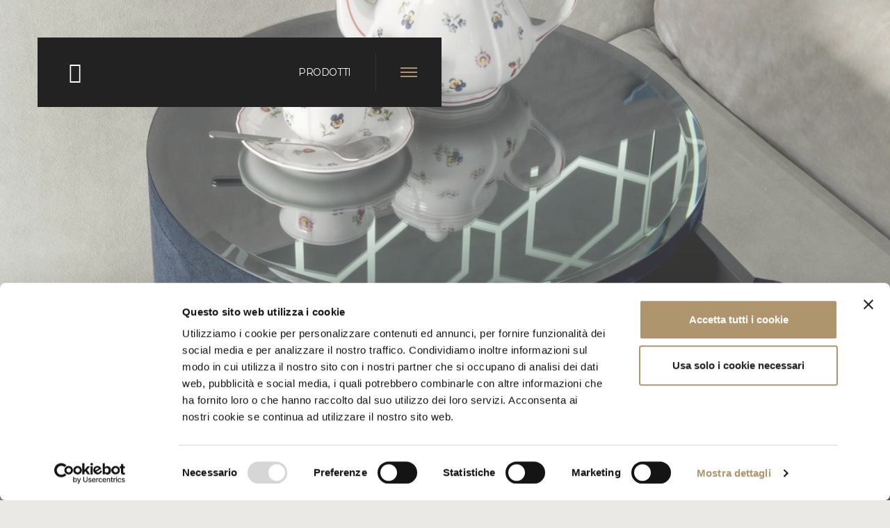

--- FILE ---
content_type: text/html; charset=utf-8
request_url: https://www.longhi.it/it/prodotti/complementi-notte/lucy
body_size: 10492
content:

<!DOCTYPE html>
<html class="no-js" lang="it-IT">
<head>
	<meta charset="utf-8">
	<meta http-equiv="x-ua-compatible" content="ie=edge">
	<meta name="viewport" content="width=device-width, initial-scale=1.0">
	<meta name="mobile-web-app-capable" content="yes">
	<meta name="format-detection" content="telephone=no">
		<link rel="alternate" hreflang="it" href="https://www.longhi.it/it/prodotti/complementi-notte/lucy" />
				<link rel="canonical" href="https://www.longhi.it/it/prodotti/complementi-notte/lucy" />
		<link rel="alternate" hreflang="en" href="https://www.longhi.it/en-us/products/night-complements/lucy" />
		<link rel="alternate" hreflang="ru" href="https://www.longhi.it/ru/продукты/постельные-принадлежности/lucy" />
		<link rel="alternate" hreflang="zh" href="https://www.longhi.it/zh-cn/產品/寝室家饰家具/lucy" />
	<title>Lucy - Longhi.it</title>
	
	<meta name="description" content="Comodino con cassettino rivestito in pelle a campionario e base lavorata in metallo rettificato tagliato con laser a decoro “Sequence” e calandrato" />
	<meta name="language" content="it">
	<link rel="apple-touch-icon" sizes="57x57" href="/apple-icon-57x57.png" />
	<link rel="apple-touch-icon" sizes="60x60" href="/apple-icon-60x60.png" />
	<link rel="apple-touch-icon" sizes="72x72" href="/apple-icon-72x72.png" />
	<link rel="apple-touch-icon" sizes="76x76" href="/apple-icon-76x76.png" />
	<link rel="apple-touch-icon" sizes="114x114" href="/apple-icon-114x114.png" />
	<link rel="apple-touch-icon" sizes="120x120" href="/apple-icon-120x120.png" />
	<link rel="apple-touch-icon" sizes="144x144" href="/apple-icon-144x144.png" />
	<link rel="apple-touch-icon" sizes="152x152" href="/apple-icon-152x152.png" />
	<link rel="apple-touch-icon" sizes="180x180" href="/apple-icon-180x180.png" />
	<link rel="icon" type="image/png" sizes="192x192" href="/android-icon-192x192.png" />
	<link rel="icon" type="image/png" sizes="32x32" href="/favicon-32x32.png" />
	<link rel="icon" type="image/png" sizes="96x96" href="/favicon-96x96.png" />
	<link rel="icon" type="image/png" sizes="16x16" href="/favicon-16x16.png" />
	<link rel="manifest" href="/manifest.json" />
	<meta name="msapplication-TileColor" content="#ffffff">
	<meta name="msapplication-TileImage" content="/ms-icon-144x144.png">
	<meta name="theme-color" content="#ffffff">
	
		<script type="application/ld+json">
			{
			"@context": "https://schema.org/",
			"@type": "BreadcrumbList",
			"itemListElement": [
			{
			"@type": "ListItem",
			"position": 1,
			"name": "Longhi",
			"item": {
			"@type": "Thing",
			"@id": "https://www.longhi.it/it"
			}
			},
{"@type": "ListItem",
"position": 2,
"name": "Prodotti",
"item": {
"@type": "Thing",
"@id": "https://www.longhi.it//it/prodotti"}
},
{"@type": "ListItem",
"position": 3,
"name": "Complementi notte",
"item": {
"@type": "Thing",
"@id": "https://www.longhi.it//it/prodotti/complementi-notte"}
},
{"@type": "ListItem",
"position": 4,
"name": "Lucy",
"item": {
"@type": "Thing",
"@id": "https://www.longhi.it//it/prodotti/complementi-notte/lucy"}
}
			]
			}
		</script>
	<link rel="stylesheet" href="/css/styles.min.v13939714539.css">
	<script type="text/javascript">
		var _root = '/';
		var _gtagid = 'UA-42993728-1';
	</script>
	<script id="Cookiebot" data-culture="it" src="https://consent.cookiebot.com/uc.js" data-cbid="38b947ab-4c89-4539-8fea-e9fe3b68ec13" data-blockingmode="auto" type="text/javascript"></script>
	<!-- Google Tag Manager -->
	<script>
	(function (w, d, s, l, i) {
			w[l] = w[l] || []; w[l].push({
				'gtm.start':
					new Date().getTime(), event: 'gtm.js'
			}); var f = d.getElementsByTagName(s)[0],
				j = d.createElement(s), dl = l != 'dataLayer' ? '&l=' + l : ''; j.async = true; j.src =
					'https://www.googletagmanager.com/gtm.js?id=' + i + dl; f.parentNode.insertBefore(j, f);
		})(window, document, 'script', 'dataLayer', 'GTM-TRDP78D');</script>
	<!-- End Google Tag Manager -->
		<!-- Hotjar Tracking Code for https://www.longhi.it/ -->
		<script>
			(function (h, o, t, j, a, r) {
				h.hj = h.hj || function () { (h.hj.q = h.hj.q || []).push(arguments) };
				h._hjSettings = { hjid: 2628814, hjsv: 6 };
				a = o.getElementsByTagName('head')[0];
				r = o.createElement('script'); r.async = 1;
				r.src = t + h._hjSettings.hjid + j + h._hjSettings.hjsv;
				a.appendChild(r);
			})(window, document, 'https://static.hotjar.com/c/hotjar-', '.js?sv=');
		</script>
	<noscript>
		<style>
			.spinner-wrap {
				display: none;
			}

			.header {
				position: relative;
				top: auto;
			}

			.menu {
				display: block;
				position: relative;
				opacity: 1;
				max-height: none;
				visibility: visible;
				z-index: 0;
				pointer-events: all;
			}

				.menu .menu-container {
					background-color: transparent;
				}

				.menu a {
					color: #222 !important;
				}

				.menu .main-menu .menu-item .submenu {
					display: block !important;
				}

			.lazyload,
			.lazyloading {
				filter: blur(0);
				-webkit-filter: blur(0);
			}
		</style>
	</noscript>
</head>
<body>
	<!-- Google Tag Manager (noscript) -->
	<noscript>
		<iframe src="https://www.googletagmanager.com/ns.html?id=GTM-TRDP78D" ;
						height="0" width="0" style="display:none;visibility:hidden"></iframe>
	</noscript>
	<!-- End Google Tag Manager (noscript) -->
	<div class="spinner-wrap">
		<div class="spinner"></div>
	</div>
	
<script type="text/javascript">
	function GetKeyword(event) {
		var keywords = $('#txtSearch').val();
		var keyCode = event.keyCode ? event.keyCode : event.which ? event.which : event.charCode;
		if (keyCode == 13) {
			try {
				if (!event) var event = window.event;
				event.cancelBubble = true;
				event.returnValue = false;
				event.stopPropagation();
				event.preventDefault();
			} catch (Exxx) { }
			if (keywords != '' && keywords != undefined) {
				var linkSearch = $('#btnSearch').attr('linkPage');
				window.location.href = linkSearch + '?keyword=' + keywords.replace(' ', '-');
			}
			_PageReadyForSubmit = false;
		} else { }
	}
	function Search() {
		var txt = $('#txtSearch').val();
		var linkSearch = $('#btnSearch').attr('linkPage');
		if (txt != undefined && txt != '') {
			window.location.href = linkSearch + '?keyword=' + txt.replace(' ', '-');
		}
	}
</script>
<!-- HEADER -->
<header class="header">
	<div class="cont">
		<a href="/" class="logo">
			<i class="icon-logo"></i>
			<!-- <i class="icon-logo_60"></i>-->
		</a>
		<div class="dx">
			<div class="title">Prodotti</div>
			<div class="line"></div>
			<button class="ico_menu">
				<div class="ico">
					<span></span>
				</div>
			</button>
		</div>
	</div>
	<div class="cont-extra"></div>
</header>
<!-- [end] HEADER -->
<!-- NAVIGATION MENU -->
<nav class="menu">
	<div class="menu-container">
		<div class="menu--top">
			<div class="menu--top--sx">
							<a href="https://www.longhi.it/it/prodotti/complementi-notte/lucy" class="no-barba selected">it</a>
							<a href="https://www.longhi.it/en-us/products/night-complements/lucy" class="no-barba ">en</a>
							<a href="https://www.longhi.it/ru/продукты/постельные-принадлежности/lucy" class="no-barba ">ru</a>
							<a href="https://www.longhi.it/zh-cn/產品/寝室家饰家具/lucy" class="no-barba ">zh</a>
			</div>
			<button class="menu--close"></button>
			<div class="menu--top--dx">
				<a href="/it/area-riservata" class="no-barba" rel="nofollow">Area Riservata</a>
				<div class="search">
					<input type="text" name="txtSearch" placeholder="inserisci cosa cercare" id="txtSearch" onkeypress="GetKeyword(event)">
					<div class="button-search" id="btnSearch" onclick="Search()" linkpage="/it/ricerca"><i class="icon-search"></i></div>
				</div>
			</div>
		</div>
		<div class="menu--wrapper">
			<div class="inner">
				<div class="col-menu">
					<div class="main-menu">
								<div class="menu-item selected">
										<a href="/it/prodotti" class="no-barba" data-submenuitem="submenuProducts"><span>Prodotti</span></a>
										<div class="submenu" data-submenu="submenuProducts">
												<div class="submenu-item "><a href="/it/prodotti/outdoor"><span>Outdoor</span></a></div>
												<div class="submenu-item "><a href="/it/prodotti/divani"><span>Divani</span></a></div>
												<div class="submenu-item "><a href="/it/prodotti/poltrone"><span>Poltrone</span></a></div>
												<div class="submenu-item "><a href="/it/prodotti/tavolini"><span>Tavolini</span></a></div>
												<div class="submenu-item "><a href="/it/prodotti/consolle"><span>Consolle</span></a></div>
												<div class="submenu-item "><a href="/it/prodotti/tavoli"><span>Tavoli</span></a></div>
												<div class="submenu-item "><a href="/it/prodotti/sedie"><span>Sedie</span></a></div>
												<div class="submenu-item "><a href="/it/prodotti/contenitori-e-librerie"><span>Contenitori e librerie</span></a></div>
												<div class="submenu-item "><a href="/it/prodotti/sistemi-modulari"><span>Sistemi modulari</span></a></div>
												<div class="submenu-item "><a href="/it/prodotti/letti"><span>Letti</span></a></div>
												<div class="submenu-item selected"><a href="/it/prodotti/complementi-notte"><span>Complementi notte</span></a></div>
												<div class="submenu-item "><a href="/it/prodotti/panche-e-pouf"><span>Panche e pouf</span></a></div>
												<div class="submenu-item "><a href="/it/prodotti/area-beauty"><span>Area beauty</span></a></div>
												<div class="submenu-item "><a href="/it/prodotti/armadi-e-cabine"><span>Armadi e cabine</span></a></div>
												<div class="submenu-item "><a href="/it/prodotti/specchi"><span>Specchi</span></a></div>
												<div class="submenu-item "><a href="/it/prodotti/lampade"><span>Lampade</span></a></div>
												<div class="submenu-item "><a href="/it/prodotti/tappeti"><span>Tappeti</span></a></div>
												<div class="submenu-item "><a href="/it/prodotti/accessori"><span>Accessori</span></a></div>
												<div class="submenu-item "><a href="/it/prodotti/luxury-plus"><span>Luxury Plus</span></a></div>
												<div class="submenu-item "><a href="/it/prodotti/porte"><span>Porte</span></a></div>
												<div class="submenu-item "><a href="/it/prodotti/boiserie"><span>Boiserie</span></a></div>
										</div>
								</div>
								<div class="menu-item ">
										<a href="/it/collezioni"><span>Collezioni</span></a>
								</div>
								<div class="menu-item ">
										<a href="/it/configuratore"><span>Configuratore</span></a>
								</div>
								<div class="menu-item ">
										<a href="/it/materiali"><span>Materiali</span></a>
								</div>
								<div class="menu-item ">
										<a href="/it/experience"><span>Experience</span></a>
								</div>
								<div class="menu-item ">
										<a href="/it/corporate"><span>Corporate</span></a>
								</div>
								<div class="menu-item ">
										<a href="/it/news-ed-eventi"><span>News ed Eventi</span></a>
								</div>
								<div class="menu-item ">
										<a href="/it/cataloghi"><span>Cataloghi</span></a>
								</div>
						<div class="menu-item">
							<a href="https://virtualtour.longhi.it" target="_blank"><span>Virtual Tour</span></a>
						</div>
					</div>
					<div class="minor-menu">
								<div class="menu-item ">
										<a href="/it/videogallery"><span>Videogallery</span></a>
								</div>
								<div class="menu-item ">
										<a href="/it/press"><span>Press</span></a>
								</div>
								<div class="menu-item ">
										<a href="/it/distribuzione" class="no-barba"><span>Distribuzione</span></a>
								</div>
								<div class="menu-item ">
										<a href="/it/contatti" class="no-barba"><span>Contatti</span></a>
								</div>
								<div class="menu-item ">
										<a href="/it/newsletter" class="no-barba"><span>Newsletter</span></a>
								</div>
						<div class="menu-item wishlist-btn">
							<a href="/it/wishlist">
								<span>Wishlist</span>
								<span class="count"></span>
							</a>
						</div>
					</div>
				</div>
					<div class="col-submenu">
						<div class="submenu" data-submenu="submenuProducts">
								<div class="submenu-item "><a href="/it/prodotti/outdoor"><span>Outdoor</span></a></div>
								<div class="submenu-item "><a href="/it/prodotti/divani"><span>Divani</span></a></div>
								<div class="submenu-item "><a href="/it/prodotti/poltrone"><span>Poltrone</span></a></div>
								<div class="submenu-item "><a href="/it/prodotti/tavolini"><span>Tavolini</span></a></div>
								<div class="submenu-item "><a href="/it/prodotti/consolle"><span>Consolle</span></a></div>
								<div class="submenu-item "><a href="/it/prodotti/tavoli"><span>Tavoli</span></a></div>
								<div class="submenu-item "><a href="/it/prodotti/sedie"><span>Sedie</span></a></div>
								<div class="submenu-item "><a href="/it/prodotti/contenitori-e-librerie"><span>Contenitori e librerie</span></a></div>
								<div class="submenu-item "><a href="/it/prodotti/sistemi-modulari"><span>Sistemi modulari</span></a></div>
								<div class="submenu-item "><a href="/it/prodotti/letti"><span>Letti</span></a></div>
								<div class="submenu-item selected"><a href="/it/prodotti/complementi-notte"><span>Complementi notte</span></a></div>
								<div class="submenu-item "><a href="/it/prodotti/panche-e-pouf"><span>Panche e pouf</span></a></div>
								<div class="submenu-item "><a href="/it/prodotti/area-beauty"><span>Area beauty</span></a></div>
								<div class="submenu-item "><a href="/it/prodotti/armadi-e-cabine"><span>Armadi e cabine</span></a></div>
								<div class="submenu-item "><a href="/it/prodotti/specchi"><span>Specchi</span></a></div>
								<div class="submenu-item "><a href="/it/prodotti/lampade"><span>Lampade</span></a></div>
								<div class="submenu-item "><a href="/it/prodotti/tappeti"><span>Tappeti</span></a></div>
								<div class="submenu-item "><a href="/it/prodotti/accessori"><span>Accessori</span></a></div>
								<div class="submenu-item "><a href="/it/prodotti/luxury-plus"><span>Luxury Plus</span></a></div>
								<div class="submenu-item "><a href="/it/prodotti/porte"><span>Porte</span></a></div>
								<div class="submenu-item "><a href="/it/prodotti/boiserie"><span>Boiserie</span></a></div>
						</div>
					</div>
			</div>
		</div>
		<div class="menu--bottom">
			<div class="social">
					<a href="https://www.youtube.com/channel/UCXuCYP3ppsxJcQbYrdU1W_A" target="_blank"><i class="icon-youtube"></i></a>
					<a href="https://www.facebook.com/LonghiS.p.a.OfficialPage" target="_blank"><i class="icon-facebook"></i></a>
					<a href="https://www.instagram.com/longhi_spa_official/" target="_blank"><i class="icon-instagram"></i></a>
					<a href="https://it.pinterest.com/Longhi_SpA/" target="_blank"><i class="icon-pinterest-p"></i></a>
					<a href="https://mp.weixin.qq.com/s/Q9kJ8VKohCzBGegvcJ-C5w" target="_blank"><i class="icon-wechat"></i></a>
					<a href="https://m.weibo.cn/u/7533173929?jumpfrom=weibocom" target="_blank"><i class="icon-weibo"></i></a>
					<a href="https://www.xiaohongshu.com/website-login/captcha?redirectPath=https%3A%2F%2Fwww.xiaohongshu.com%2Fexplore%3Fapp_platform%3Dios%26app_version%3D9.4%26share_from_user_hidden%3Dtrue%26xsec_source%3Dapp_share%26type%3Dnormal%26xsec_token%3DCB-I5qmiORzmPAfVfk" target="_blank"><i class="icon-RED-LOGO"></i></a>
					<a href="https://www.linkedin.com/company/longhi-s.p.a./" target="_blank"><i class="icon-linkedin"></i></a>
					<a href="https://open.spotify.com/user/ulfequ7nmblkmi59sbu8vdfcg" target="_blank"><i class="icon-spotify"></i></a>
					<a href="https://t.me/longhi_meda_spa" target="_blank"><i class="icon-telegram"></i></a>
			</div>
		</div>
		
	</div>
</nav>
<!-- [end] NAVIGATION MENU -->

	<!-- Page transition content -->
	<div id="barba-wrapper">
		<div class="barba-container">
			<!-- Content for Smooth scroll -->
			<div class="momentum-scroll">
				
<!-- WRAP -->
<div class="wrap home">
	<!-- Product dett -->
	<div class="product-cont product_dett" id_product="-1766009046" image_product="https://www.longhi.it/ContentsFiles/Complementi-notte_Lucy_Preview-Still-Life.jpg">
		<!-- Top image -->
		<div class="product-top__img" data-aos="fade">
			<img src="https://www.longhi.it/ContentsFiles/Complementi-notte_Lucy_Dettaglio-Ambientata.jpg" alt="Complementi-notte_Lucy_Dettaglio-Ambientata" />
		</div>
		<!-- [end] Top image -->
		<div class="product-intro" data-aos="fade">
			<div>
				
<!-- Breadcrumb -->
<div class="breadcrumbs">
	<a href="/"><strong>HomePage</strong></a>
			<a href="/it/prodotti">Prodotti</a>
			<a href="/it/prodotti/complementi-notte">Complementi notte</a>
				<span>Lucy</span>
</div>
<!-- [end] Breadcrumb -->
				<div class="title">
					<a href="/it/prodotti/complementi-notte" class="back">
						<i class="icon-chevron-thin-left"></i>
					</a>
					<h1>Lucy</h1>
					<div class="buttons">
						<a href="#share-popup" class="btn-share no-barba">
							<svg fill="currentColor" viewBox="0 0 16 16">
								<path d="M11 2.5a2.5 2.5 0 1 1 .603 1.628l-6.718 3.12a2.499 2.499 0 0 1 0 1.504l6.718 3.12a2.5 2.5 0 1 1-.488.876l-6.718-3.12a2.5 2.5 0 1 1 0-3.256l6.718-3.12A2.5 2.5 0 0 1 11 2.5z" />
							</svg>
						</a>
						<a href="" class="wishlist-add">
							<svg fill="currentColor" viewBox="0 0 16 16">
								<path d="m8 2.748-.717-.737C5.6.281 2.514.878 1.4 3.053c-.523 1.023-.641 2.5.314 4.385.92 1.815 2.834 3.989 6.286 6.357 3.452-2.368 5.365-4.542 6.286-6.357.955-1.886.838-3.362.314-4.385C13.486.878 10.4.28 8.717 2.01L8 2.748zM8 15C-7.333 4.868 3.279-3.04 7.824 1.143c.06.055.119.112.176.171a3.12 3.12 0 0 1 .176-.17C12.72-3.042 23.333 4.867 8 15z" />
							</svg>
						</a>
						<a href="" class="wishlist-remove">
							<svg fill="currentColor" viewBox="0 0 16 16">
								<path fill-rule="evenodd" d="M8 1.314C12.438-3.248 23.534 4.735 8 15-7.534 4.736 3.562-3.248 8 1.314z" />
							</svg>
						</a>
					</div>
				</div>
					<div class="subtitle">
						<h2>designed by Giuseppe Iasparra  | Y 845</h2>
					</div>
									<p> Abbinato alla panca Amanda, anche il comodino tondo Lucy
fa parte della famiglia di complementi dall’inconfondibile
personalità dovuta alla base “Sequence”: un disegno a traforo
che sembra il risultato di un lavoro manuale mentre è l’esito di
una sofisticata laseratura. Il decoro ad ”alveare”, by Giuseppe
Iasparra, è uno stile, un autentico disegno iconografico che,
riportato in vari pezzi della collezione Loveluxe come tavoli,
mobili anche boiserie, rappresenta un’autentica espressione
Longhi.

				
			
		</p>
			</div>
		</div>
		<!-- Description -->
		<div class="product-intro-plus">
			<!-- Col sx -->
			<div class="col-sx" data-aos="fade">
					<div class="image">
						<img src="https://www.longhi.it/ContentsFiles/Complementi-notte_Lucy_Dettaglio-Still-Life.jpg" alt="Complementi-notte_Lucy_Dettaglio-Still-Life">
					</div>
									<p>Comodino con cassettino rivestito in pelle a campionario e base lavorata in metallo rettificato tagliato con laser a decoro “Sequence” e calandrato. Finitura base: Nichel satinato, Brown sfumato lucido, oro Black Rose, oro chiaro lucido, oro Champagne opaco, cromato lucido, cromo nero lucido, bronzo satinato opaco, oro rosa lucido, oro rosa opaco. Finitura piano: specchio bronzo o fumè 5 mm con bisellatura, cristallo verniciato nero mm 8 con bisellatura. Marmo spessore mm 20 con bisellatura di mm 20: marmoBianco Carrara, marmo Imperial Brown, marmo Sahara Noir (finitura poliestere lucido e opaco), marmoDover White, marmo Panda White, marmo Verde Guatemala, marmo Corteccia, marmo Port Saint Laurent, marmo Rosso Levanto, marmo Bardiglio Nuvolato, marmo Elegant Brown, marmo Palissandro Oniciato, marmo Emperador Dark, marmo Silver Wave, marmo Agatha Black, marmo Frappuccino, marmo Calacatta, marmo Fusion Light, marmo Patagonia, marmo Explosion Blu, marmo Fusion Multicolor, marmo Quarzo Juliet, marmo Calcite Azul.</p>
			</div>
			<!-- [end] Col sx -->
			<!-- Col dx -->
			<div class="col-dx" data-aos="fade">
				<ul>
											<li><a href="" class="photogallery"><span>photogallery</span></a></li>
																<li><a href="technical-drawings__gallery" class="open_gallery no-barba"><span>disegni tecnici</span></a></li>
												<li><a href="/it/area-riservata/complementi-notte/lucy/2d" class="no-barba"><span>2D</span></a></li>
							<li><a href="/it/area-riservata/complementi-notte/lucy/3d" class="no-barba"><span>3D</span></a></li>
													<li><a href="https://www.longhi.it/ContentsFiles/CERTIFICATO_GARANZIA_loveluxe(0).pdf" class="no-barba" download><span>Garanzia Loveluxe</span></a></li>
								<li><a href="https://www.longhi.it/ContentsFiles/CERTIFICATO_CURAeMANUTENZIONE_loveluxe(0).pdf" class="no-barba" download><span>Cura e manutenzione</span></a></li>
					<li>
						<a href="/AjaxCalls/Products/GenerateTechnicalSheet?catalog=-497733865&amp;language=1&amp;id=-1766009046" class="no-barba" target="_blank"><span>Download PDF</span></a>
					</li>
				</ul>
			</div>
			<!-- [end] Col dx -->

		</div>
		<!-- [end] Description -->
			<!-- Tabs -->
			<div class="product-tabs">
				<div class="product-tabs__buttons" data-aos="fade">
						<a href="collection_tab" class="no-barba">tutti i prodotti della Vanity Collection / 2016</a>
									</div>
				<div class="product-tabs__wrap">
						<!-- Collection products -->
						<div class="product-tab collection" id="collection_tab">
							<div class="div_h1">
								<span>collezione</span>
								<img src="https://www.longhi.it/ContentsFiles/longhi_logo_collezione_vanity.png" alt="longhi_logo_collezione_vanity">
							</div>
							<div class="slider">
									<a href="/it/prodotti/boiserie/land-boiserie" class="item">
										<div class="caption">Land boiserie</div>
										<img src="https://www.longhi.it/ContentsFiles/Boiserie_Land-boiserie_Preview-Still-Life.jpg" alt="Boiserie_Land-boiserie_Preview-Still-Life">
									</a>
									<a href="/it/prodotti/complementi-notte/orwell-bedside-table" class="item">
										<div class="caption">Orwell bedside table</div>
										<img src="https://www.longhi.it/ContentsFiles/Complementi-notte_Orwell-bedside-table_Preview-Still-Life.jpg" alt="Complementi-notte_Orwell-bedside-table_Preview-Still-Life">
									</a>
									<a href="/it/prodotti/complementi-notte/orwell-chest-of-drawers" class="item">
										<div class="caption">Orwell chest of drawers</div>
										<img src="https://www.longhi.it/ContentsFiles/Complementi-notte_Orwell-chest-of-drawers_Preview-Still-Life.jpg" alt="Complementi-notte_Orwell-chest-of-drawers_Preview-Still-Life">
									</a>
									<a href="/it/prodotti/panche-e-pouf/kubrick-bench" class="item">
										<div class="caption">Kubrick bench</div>
										<img src="https://www.longhi.it/ContentsFiles/Panche-e-pouf_Kubrick-bench_Preview-Still-Life.jpg" alt="Panche-e-pouf_Kubrick-bench_Preview-Still-Life">
									</a>
									<a href="/it/prodotti/specchi/nanami" class="item">
										<div class="caption">Nanami</div>
										<img src="https://www.longhi.it/ContentsFiles/Specchi_Nanami_Preview-Still-Life.jpg" alt="Specchi_Nanami_Preview-Still-Life">
									</a>
									<a href="/it/prodotti/letti/kubrick-bed" class="item">
										<div class="caption">Kubrick Bed</div>
										<img src="https://www.longhi.it/ContentsFiles/Letti_Kubrick-Bed_Preview-Still-Life.jpg" alt="Letti_Kubrick-Bed_Preview-Still-Life">
									</a>
									<a href="/it/prodotti/area-beauty/dame" class="item">
										<div class="caption">Dame</div>
										<img src="https://www.longhi.it/ContentsFiles/Area-beauty-e-cabina-armadio_Dame_Preview-Still-Life.jpg" alt="Area-beauty-e-cabina-armadio_Dame_Preview-Still-Life">
									</a>
									<a href="/it/prodotti/consolle/schubert-console" class="item">
										<div class="caption">Schubert console</div>
										<img src="https://www.longhi.it/ContentsFiles/Consolle_Schubert-console_Preview-Still-Life.jpg" alt="Consolle_Schubert-console_Preview-Still-Life">
									</a>
									<a href="/it/prodotti/sedie/frances" class="item">
										<div class="caption">Frances</div>
										<img src="https://www.longhi.it/ContentsFiles/Sedie_Frances_Preview-Still-Life.jpg" alt="Sedie_Frances_Preview-Still-Life">
									</a>
									<a href="/it/prodotti/panche-e-pouf/amanda" class="item">
										<div class="caption">Amanda</div>
										<img src="https://www.longhi.it/ContentsFiles/Panche-e-pouf_Amanda_Preview-Still-Life.jpg" alt="Panche-e-pouf_Amanda_Preview-Still-Life">
									</a>
									<a href="/it/prodotti/panche-e-pouf/felix-pouf" class="item">
										<div class="caption">Felix Pouf</div>
										<img src="https://www.longhi.it/ContentsFiles/Panche-e-pouf_Felix-Pouf_Preview-Still-Life.jpg" alt="Panche-e-pouf_Felix-Pouf_Preview-Still-Life">
									</a>
									<a href="/it/prodotti/contenitori-e-librerie/vicky" class="item">
										<div class="caption">Vicky</div>
										<img src="https://www.longhi.it/ContentsFiles/Contenitori-e-librerie_Vicky_Preview-Still-Life.jpg" alt="Contenitori-e-librerie_Vicky_Preview-Still-Life">
									</a>
									<a href="/it/prodotti/complementi-notte/lucy" class="item">
										<div class="caption">Lucy</div>
										<img src="https://www.longhi.it/ContentsFiles/Complementi-notte_Lucy_Preview-Still-Life.jpg" alt="Complementi-notte_Lucy_Preview-Still-Life">
									</a>
									<a href="/it/prodotti/divani/mason" class="item">
										<div class="caption">Mason</div>
										<img src="https://www.longhi.it/ContentsFiles/Divani_Mason_Preview-Still-Life.jpg" alt="Divani_Mason_Preview-Still-Life">
									</a>
									<a href="/it/prodotti/divani/rey" class="item">
										<div class="caption">Rey</div>
										<img src="https://www.longhi.it/ContentsFiles/Divani_Rey_Preview-Still-Life.jpg" alt="Divani_Rey_Preview-Still-Life">
									</a>
									<a href="/it/prodotti/poltrone/agatha" class="item">
										<div class="caption">Agatha</div>
										<img src="https://www.longhi.it/ContentsFiles/Poltrone_Agatha_Preview-Still-Life.jpg" alt="Poltrone_Agatha_Preview-Still-Life">
									</a>
									<a href="/it/prodotti/contenitori-e-librerie/armand" class="item">
										<div class="caption">Armand</div>
										<img src="https://www.longhi.it/ContentsFiles/Contenitori-e-librerie_Armand_Preview-Still-Life.jpg" alt="Contenitori-e-librerie_Armand_Preview-Still-Life">
									</a>
									<a href="/it/prodotti/tavoli/schubert-table" class="item">
										<div class="caption">Schubert table</div>
										<img src="https://www.longhi.it/ContentsFiles/Tavoli_Schubert-table_Preview-Still-Life.jpg" alt="Tavoli_Schubert-table_Preview-Still-Life">
									</a>
									<a href="/it/prodotti/contenitori-e-librerie/orwell-tall-cabinet" class="item">
										<div class="caption">Orwell tall cabinet</div>
										<img src="https://www.longhi.it/ContentsFiles/Contenitori-e-librerie_Orwell-tall-cabinet_Preview-Still-Life.jpg" alt="Contenitori-e-librerie_Orwell-tall-cabinet_Preview-Still-Life">
									</a>
									<a href="/it/prodotti/divani/welles" class="item">
										<div class="caption">Welles</div>
										<img src="https://www.longhi.it/ContentsFiles/Divani_Welles_Preview-Still-Life.jpg" alt="Divani_Welles_Preview-Still-Life">
									</a>
									<a href="/it/prodotti/tavolini/felix" class="item">
										<div class="caption">Felix</div>
										<img src="https://www.longhi.it/ContentsFiles/Tavolini_Felix_Preview-Still-Life.jpg" alt="Tavolini_Felix_Preview-Still-Life">
									</a>
									<a href="/it/prodotti/tavolini/sun" class="item">
										<div class="caption">Sun</div>
										<img src="https://www.longhi.it/ContentsFiles/Tavolini_Sun_Preview-Still-Life.jpg" alt="Tavolini_Sun_Preview-Still-Life">
									</a>
									<a href="/it/prodotti/contenitori-e-librerie/harvard-evo" class="item">
										<div class="caption">Harvard evo</div>
										<img src="https://www.longhi.it/ContentsFiles/Contenitori-e-librerie_Harvard-evo_Preview-Still-Life.jpg" alt="Contenitori-e-librerie_Harvard-evo_Preview-Still-Life">
									</a>
							</div>
						</div>
									</div>
			</div>
			<!-- [end] Tabs -->
		
			<!-- Gallery -->
			<div class="product-masonry__gallery" data-aos="fade">
				<div class="div_h1">
					photogallery
				</div>
				<ul>
						<li data-src="https://www.longhi.it/ContentsFiles/LUCY_bed side table_2(0).jpg" data-sub-html=".over"
								class="">
							<img src="https://www.longhi.it/ContentsFiles/LUCY_bed side table_2(0)_G8547.jpg" alt="LUCY_bed side table_2(0)_G8547">
								<div class="over">
									<div class="sub-html">
										<div class="txt">
											BEDSIDE TABLE | LUCY<br/>LEATHER | P.3 SUEDE 770020<br/>STRUCTURE | BRIGHT BLACK CHROME<br/>TOP | MIRROR SMOKY
										</div>
									</div>
								</div>
						</li>
						<li data-src="https://www.longhi.it/ContentsFiles/LUCY_bed side table_3(0).jpg" data-sub-html=".over"
								class="">
							<img src="https://www.longhi.it/ContentsFiles/LUCY_bed side table_3(0)_G9061.jpg" alt="LUCY_bed side table_3(0)_G9061">
								<div class="over">
									<div class="sub-html">
										<div class="txt">
											BEDSIDE TABLE | LUCY<br/>LEATHER | P.3 SUEDE 510108<br/>STRUCTURE | MATT CHAMPAGNE GOLD<br/>TOP | BRONZE MIRROR
										</div>
									</div>
								</div>
						</li>
						<li data-src="https://www.longhi.it/ContentsFiles/LUCY_bed side table_4(0).jpg" data-sub-html=".over"
								class="">
							<img src="https://www.longhi.it/ContentsFiles/LUCY_bed side table_4(0)_G4580.jpg" alt="LUCY_bed side table_4(0)_G4580">
								<div class="over">
									<div class="sub-html">
										<div class="txt">
											BEDSIDE TABLE | LUCY<br/>LEATHER | P.3 SUEDE 510108<br/>STRUCTURE | MATT CHAMPAGNE GOLD<br/>TOP | BRONZE MIRROR
										</div>
									</div>
								</div>
						</li>
						<li data-src="https://www.longhi.it/ContentsFiles/LUCY_bed side table_5(0).jpg" data-sub-html=".over"
								class="">
							<img src="https://www.longhi.it/ContentsFiles/LUCY_bed side table_5(0)_G4210.jpg" alt="LUCY_bed side table_5(0)_G4210">
								<div class="over">
									<div class="sub-html">
										<div class="txt">
											BEDSIDE TABLE | LUCY<br/>LEATHER | P.3 SUEDE 510108<br/>STRUCTURE | MATT CHAMPAGNE GOLD<br/>TOP | BRONZE MIRROR
										</div>
									</div>
								</div>
						</li>
						<li data-src="https://www.longhi.it/ContentsFiles/LUCY_bed side table_6(0).jpg" data-sub-html=".over"
								class="">
							<img src="https://www.longhi.it/ContentsFiles/LUCY_bed side table_6(0)_G8856.jpg" alt="LUCY_bed side table_6(0)_G8856">
								<div class="over">
									<div class="sub-html">
										<div class="txt">
											BEDSIDE TABLE | LUCY<br/>LEATHER | P.3 SUEDE 510108<br/>STRUCTURE | MATT CHAMPAGNE GOLD<br/>TOP | BRONZE MIRROR
										</div>
									</div>
								</div>
						</li>
				</ul>
			</div>
			<!-- [end] Gallery -->
					<!-- Gallery Technical Drawings -->
			<div id="technical-drawings__gallery" class="imagesGallery">
					<img data-src="https://www.longhi.it/ContentsFiles/disegni_LUCY_web(1).jpg" src="" alt="disegni_LUCY_web(1)">
					<img data-src="https://www.longhi.it/ContentsFiles/disegni_LUCY_web(0).jpg" src="" alt="disegni_LUCY_web(0)">
			</div>
			<!-- [end] Gallery Technical Drawings -->
					<!-- Related products -->
			<div class="product-related" data-aos="fade">
				<div class="div_h1">
					Prodotti correlati
				</div>
				<div class="slider">
						<a href="/it/prodotti/letti/yume" class="item">
							<div class="caption">Yume</div>
							<img src="https://www.longhi.it/ContentsFiles/Letti_Yume_Preview-Still-Life.jpg" alt="Letti_Yume_Preview-Still-Life">
						</a>
						<a href="/it/prodotti/area-beauty/dame" class="item">
							<div class="caption">Dame</div>
							<img src="https://www.longhi.it/ContentsFiles/Area-beauty-e-cabina-armadio_Dame_Preview-Still-Life.jpg" alt="Area-beauty-e-cabina-armadio_Dame_Preview-Still-Life">
						</a>
						<a href="/it/prodotti/panche-e-pouf/amanda" class="item">
							<div class="caption">Amanda</div>
							<img src="https://www.longhi.it/ContentsFiles/Panche-e-pouf_Amanda_Preview-Still-Life.jpg" alt="Panche-e-pouf_Amanda_Preview-Still-Life">
						</a>
				</div>
			</div>
			<!-- [end] Related products -->
				<!-- Image banner -->
		<div class="row-image__banner" data-aos="fade">
			<img src="" alt="">
		</div>
		<!-- [end] Image banner -->
	</div>
	<!-- [end] Product dett -->
</div>
<!-- [end] WRAP -->

				
<!-- FOOTER -->
<footer>
	<div class="top">
		<a href="/" class="logo">
			<i class="icon-logo"></i>
			<!--<i class="icon-logo_60"></i>-->
		</a>
			<div class="social">
					<a href="https://www.youtube.com/channel/UCXuCYP3ppsxJcQbYrdU1W_A" target="_blank"><i class="icon-youtube"></i></a>
					<a href="https://www.facebook.com/LonghiS.p.a.OfficialPage" target="_blank"><i class="icon-facebook"></i></a>
					<a href="https://www.instagram.com/longhi_spa_official/" target="_blank"><i class="icon-instagram"></i></a>
					<a href="https://it.pinterest.com/Longhi_SpA/" target="_blank"><i class="icon-pinterest-p"></i></a>
					<a href="https://mp.weixin.qq.com/s/Q9kJ8VKohCzBGegvcJ-C5w" target="_blank"><i class="icon-wechat"></i></a>
					<a href="https://m.weibo.cn/u/7533173929?jumpfrom=weibocom" target="_blank"><i class="icon-weibo"></i></a>
					<a href="https://www.xiaohongshu.com/website-login/captcha?redirectPath=https%3A%2F%2Fwww.xiaohongshu.com%2Fexplore%3Fapp_platform%3Dios%26app_version%3D9.4%26share_from_user_hidden%3Dtrue%26xsec_source%3Dapp_share%26type%3Dnormal%26xsec_token%3DCB-I5qmiORzmPAfVfk" target="_blank"><i class="icon-RED-LOGO"></i></a>
					<a href="https://www.linkedin.com/company/longhi-s.p.a./" target="_blank"><i class="icon-linkedin"></i></a>
					<a href="https://open.spotify.com/user/ulfequ7nmblkmi59sbu8vdfcg" target="_blank"><i class="icon-spotify"></i></a>
					<a href="https://t.me/longhi_meda_spa" target="_blank"><i class="icon-telegram"></i></a>
			</div>
		</div>
		<div class="bottom">
			<div class="div_p">
				LONGHI S.p.a. - via Indipendenza, 143 20821 Meda (MB) tel. +39.0362.341074 ra fax +39.0362.340271 P.IVA N: IT 00687180968
			</div>
			<div class="links">
				<a href="/it/privacy-policy" class="ajax-popup-link no-barba">Privacy &amp; Policy</a>
				<a href="/it/whistleblowing" class="no-barba">Whistleblowing</a>
				<a href="/it/cookie-policy" class="no-barba">Cookies</a>
			</div>
		</div>
	</footer>
	<!-- [end] FOOTER -->

			</div>
			<!-- [end] Content for Smooth scroll -->
		</div>
	</div>
	<!-- [end] Page transition content -->
	<script src="/js/main.min.v13939714539.js" type="text/javascript" data-cookieconsent="ignore"></script>
	<!-- Google Map JS -->
	<script src="https://maps.googleapis.com/maps/api/js?key=AIzaSyDGmqMgGZWuJOZSuX_NvwUZ6i3XVzndOIU&sensor=true" type="text/javascript"></script>
	<script src="/js/press.js" type="text/javascript"></script>
	<script src="/js/cookiebot.js" type="text/javascript"></script>
	
	<script data-cfasync="false">(function (W, i, s, e, P, o, p) { W['WisePopsObject'] = P; W[P] = W[P] || function () { (W[P].q = W[P].q || []).push(arguments) }, W[P].l = 1 * new Date(); o = i.createElement(s), p = i.getElementsByTagName(s)[0]; o.defer = 1; o.src = e; p.parentNode.insertBefore(o, p) })(window, document, 'script', '//loader.wisepops.com/get-loader.js?v=1&site=cvR4Nkmt8E', 'wisepops');</script>
</body>
</html>

--- FILE ---
content_type: text/css
request_url: https://www.longhi.it/css/styles.min.v13939714539.css
body_size: 48804
content:
@charset "UTF-8";@import url(https://fonts.googleapis.com/css2?family=Montserrat:ital,wght@0,400;0,500;0,600;0,700;1,400;1,700&family=Playfair+Display:wght@400;700&display=swap);@-webkit-keyframes spinner-animation{0%{-webkit-transform:rotate(0deg)}to{-webkit-transform:rotate(360deg)}}@keyframes spinner-animation{0%{transform:rotate(0deg)}to{transform:rotate(360deg)}}@-webkit-keyframes lg-right-end{0%,to{left:0}50%{left:-30px}}@keyframes lg-right-end{0%,to{left:0}50%{left:-30px}}@-webkit-keyframes lg-left-end{0%,to{left:0}50%{left:30px}}@keyframes lg-left-end{0%,to{left:0}50%{left:30px}}@-webkit-keyframes scale-display{0%{opacity:0;transform:scale(0);-webkit-transform:scale(0)}to{opacity:1;transform:scale(1);-webkit-transform:scale(1)}}@keyframes scale-display{0%{opacity:0;transform:scale(0);-webkit-transform:scale(0)}to{opacity:1;transform:scale(1);-webkit-transform:scale(1)}}@-webkit-keyframes scale-display--reversed{0%{-js-display:inline-flex;display:inline-flex;opacity:1;transform:scale(1);-webkit-transform:scale(1)}99%{-js-display:inline-flex;display:inline-flex;opacity:0;transform:scale(0);-webkit-transform:scale(0)}to{display:none;opacity:0;transform:scale(0);-webkit-transform:scale(0)}}@keyframes scale-display--reversed{0%{-js-display:inline-flex;display:inline-flex;opacity:1;transform:scale(1);-webkit-transform:scale(1)}99%{-js-display:inline-flex;display:inline-flex;opacity:0;transform:scale(0);-webkit-transform:scale(0)}to{display:none;opacity:0;transform:scale(0);-webkit-transform:scale(0)}}a,abbr,acronym,address,applet,article,aside,b,big,blockquote,caption,center,cite,code,dd,del,details,dfn,div,dl,dt,em,embed,fieldset,figcaption,figure,footer,form,h1,h2,h3,h4,h5,h6,html,i,iframe,ins,kbd,label,legend,li,main,mark,menu,nav,object,ol,output,p,pre,q,ruby,s,samp,section,small,span,strike,strong,sub,summary,sup,table,tbody,td,tfoot,th,thead,time,tr,tt,u,ul,var{margin:0;padding:0;border:0;font:inherit;vertical-align:baseline}audio,body,canvas,video{padding:0;border:0;font:inherit}body,header,img{vertical-align:baseline}header,img{font:inherit}img{margin:0;padding:0}audio,canvas,video{margin:0}header{border:0}.slick-slide img,article,aside,details,figcaption,figure,header,main,menu,nav,section,summary{display:block}ol,ul{list-style:none}blockquote,q{quotes:none}blockquote:after,blockquote:before,q:after,q:before{content:none}table{border-collapse:collapse;border-spacing:0}html{-ms-text-size-adjust:100%;-webkit-text-size-adjust:100%;box-sizing:border-box;-webkit-tap-highlight-color:transparent}audio,canvas,progress,video{display:inline-block;vertical-align:baseline}audio:not([controls]){display:none;height:0}.slick-slide.slick-loading img,template{display:none}a{background-color:transparent}a:active,a:hover{outline:0}abbr[title]{border-bottom:1px dotted;cursor:help}.special-sales-dett__products .description-plus p em,dfn,em{font-style:italic}mark{background:#ff0;color:#000}small{font-size:80%}sub,sup{font-size:75%;line-height:0;position:relative}sup{top:-.5em}sub{bottom:-.25em}img{border:0}svg:not(:root){overflow:hidden}hr{box-sizing:content-box;height:0}pre{overflow:auto}code,kbd,pre,samp{font-family:monospace,monospace}button,optgroup,select,textarea{color:inherit;font:inherit;margin:0}input{font:inherit;margin:0}button{overflow:visible}button,select{text-transform:none}button,html input[type=button],input[type=reset],input[type=submit]{-webkit-appearance:button;cursor:pointer}button[disabled],html input[disabled]{cursor:default}input::-moz-focus-inner{border:0;padding:0}input{line-height:normal}input[type=checkbox],input[type=radio]{box-sizing:border-box;padding:0}input[type=number]::-webkit-inner-spin-button,input[type=number]::-webkit-outer-spin-button{height:auto}input[type=search]{-webkit-appearance:none}input[type=search]::-webkit-search-cancel-button,input[type=search]::-webkit-search-decoration{-webkit-appearance:none}textarea{overflow:auto}optgroup{font-weight:700}@-ms-viewport{width:device-width}@-o-viewport{width:device-width}@viewport{width:device-width}::after,::before{box-sizing:inherit}[role=button]{cursor:pointer}[role=button],a,area,button,input,label,select,summary,textarea{touch-action:manipulation}[hidden]{display:none!important}@font-face{font-family:"icomoon";src:url(../fonts/icomoon/icomoon.eot?gehvdl);src:url(../fonts/icomoon/icomoon.eot?gehvdl#iefix) format("embedded-opentype"),url(../fonts/icomoon/icomoon.ttf?gehvdl) format("truetype"),url(../fonts/icomoon/icomoon.woff?gehvdl) format("woff"),url(../fonts/icomoon/icomoon.svg?gehvdl#icomoon) format("svg");font-weight:400;font-style:normal}i{font-family:"icomoon"!important;speak:none;font-style:normal;font-weight:400;font-variant:normal;text-transform:none;line-height:1;-webkit-font-smoothing:antialiased;-moz-osx-font-smoothing:grayscale}.icon-weibo:before,.icon-weibo_1:before{content:"\e910"}.icon-wechat:before,.icon-weixin:before{content:"\e90e"}.icon-logo_60:before{content:"\e90d"}.icon-arrow-next:before{content:"\e90b"}.icon-arrow-prev:before{content:"\e90c"}.icon-twitter:before{content:"\e905"}.icon-youtube:before{content:"\e906"}.icon-vimeo:before{content:"\e907"}.icon-instagram:before{content:"\e908"}.icon-facebook-f:before,.icon-facebook:before{content:"\e909"}.icon-pinterest-p:before{content:"\e90a"}.icon-search:before{content:"\e903"}.icon-logo:before,.lg-outer #lg-share-facebook .lg-icon:after{content:"\e904"}.icon-close:before{content:"\e901"}.icon-arrow_drop_down:before{content:"\e902"}.icon-chevron-thin-left:before{content:"\e900"}.icon-play3:before{content:"\ea1c"}.icon-RED-LOGO:before{content:"\e911"}.icon-spotify:before{content:"\ea94"}.icon-telegram:before{content:"\ea95"}.icon-linkedin:before{content:"\eaca"}.mCustomScrollbar{touch-action:pinch-zoom}.mCustomScrollbar.mCS_no_scrollbar,.mCustomScrollbar.mCS_touch_action{touch-action:auto}.mCustomScrollBox{position:relative;overflow:hidden;height:100%;max-width:100%;outline:0;direction:ltr}.mCSB_container{overflow:hidden;width:auto;height:auto}.mCSB_inside>.mCSB_container{margin-right:30px}.mCSB_container.mCS_no_scrollbar_y.mCS_y_hidden{margin-right:0}.mCS-dir-rtl>.mCSB_inside>.mCSB_container{margin-right:0;margin-left:30px}.mCS-dir-rtl>.mCSB_inside>.mCSB_container.mCS_no_scrollbar_y.mCS_y_hidden{margin-left:0}.mCSB_scrollTools{position:absolute;width:16px;height:auto;left:auto;top:0;right:0;bottom:0}.mCSB_outside+.mCSB_scrollTools{right:-26px}.mCS-dir-rtl>.mCSB_inside>.mCSB_scrollTools{right:auto;left:0}.mCS-dir-rtl>.mCSB_outside+.mCSB_scrollTools{right:auto;left:-26px}.mCSB_scrollTools .mCSB_draggerContainer{position:absolute;top:0;left:0;bottom:0;right:0;height:auto}.mCSB_scrollTools a+.mCSB_draggerContainer{margin:20px 0}.mCSB_scrollTools .mCSB_draggerRail{width:2px;height:100%;margin:0 auto;border-radius:16px}.mCSB_scrollTools .mCSB_dragger{cursor:pointer;width:100%;height:30px;z-index:1}.mCSB_scrollTools .mCSB_dragger .mCSB_dragger_bar{position:relative;width:4px;height:100%;margin:0 auto;border-radius:16px;text-align:center}.mCSB_scrollTools_vertical.mCSB_scrollTools_onDrag_expand .mCSB_dragger.mCSB_dragger_onDrag_expanded .mCSB_dragger_bar,.mCSB_scrollTools_vertical.mCSB_scrollTools_onDrag_expand .mCSB_draggerContainer:hover .mCSB_dragger .mCSB_dragger_bar{width:12px}.mCSB_scrollTools_vertical.mCSB_scrollTools_onDrag_expand .mCSB_dragger.mCSB_dragger_onDrag_expanded+.mCSB_draggerRail,.mCSB_scrollTools_vertical.mCSB_scrollTools_onDrag_expand .mCSB_draggerContainer:hover .mCSB_draggerRail{width:8px}.mCSB_scrollTools .mCSB_buttonDown,.mCSB_scrollTools .mCSB_buttonUp{display:block;position:absolute;height:20px;width:100%;overflow:hidden;margin:0 auto;cursor:pointer}.mCSB_scrollTools .mCSB_buttonDown{bottom:0}.mCSB_horizontal.mCSB_inside>.mCSB_container{margin-right:0;margin-bottom:30px}.mCSB_horizontal.mCSB_outside>.mCSB_container{min-height:100%}.mCSB_horizontal>.mCSB_container.mCS_no_scrollbar_x.mCS_x_hidden{margin-bottom:0}.mCSB_container_wrapper,.mCSB_scrollTools.mCSB_scrollTools_horizontal{width:auto;height:16px;top:auto;right:0;bottom:0;left:0}.mCustomScrollBox+.mCSB_scrollTools+.mCSB_scrollTools.mCSB_scrollTools_horizontal,.mCustomScrollBox+.mCSB_scrollTools.mCSB_scrollTools_horizontal{bottom:-26px}.mCSB_scrollTools.mCSB_scrollTools_horizontal a+.mCSB_draggerContainer{margin:0 20px}.mCSB_scrollTools.mCSB_scrollTools_horizontal .mCSB_draggerRail{width:100%;height:2px;margin:7px 0}.mCSB_scrollTools.mCSB_scrollTools_horizontal .mCSB_dragger{width:30px;height:100%;left:0}.mCSB_scrollTools.mCSB_scrollTools_horizontal .mCSB_dragger .mCSB_dragger_bar{width:100%;height:4px;margin:6px auto}.mCSB_scrollTools_horizontal.mCSB_scrollTools_onDrag_expand .mCSB_dragger.mCSB_dragger_onDrag_expanded .mCSB_dragger_bar,.mCSB_scrollTools_horizontal.mCSB_scrollTools_onDrag_expand .mCSB_draggerContainer:hover .mCSB_dragger .mCSB_dragger_bar{height:12px;margin:2px auto}.mCSB_scrollTools_horizontal.mCSB_scrollTools_onDrag_expand .mCSB_dragger.mCSB_dragger_onDrag_expanded+.mCSB_draggerRail,.mCSB_scrollTools_horizontal.mCSB_scrollTools_onDrag_expand .mCSB_draggerContainer:hover .mCSB_draggerRail{height:8px;margin:4px 0}.mCSB_scrollTools.mCSB_scrollTools_horizontal .mCSB_buttonLeft,.mCSB_scrollTools.mCSB_scrollTools_horizontal .mCSB_buttonRight{display:block;position:absolute;width:20px;height:100%;overflow:hidden;margin:0 auto;cursor:pointer}.mCS-dir-rtl>.mCustomScrollBox.mCSB_vertical_horizontal.mCSB_inside>.mCSB_container_wrapper.mCS_no_scrollbar_y.mCS_y_hidden+.mCSB_scrollTools~.mCSB_scrollTools.mCSB_scrollTools_horizontal,.mCSB_scrollTools.mCSB_scrollTools_horizontal .mCSB_buttonLeft{left:0}.mCS-dir-rtl>.mCustomScrollBox.mCSB_vertical_horizontal.mCSB_inside>.mCSB_scrollTools.mCSB_scrollTools_horizontal,.mCSB_container_wrapper.mCS_no_scrollbar_y.mCS_y_hidden+.mCSB_scrollTools~.mCSB_scrollTools.mCSB_scrollTools_horizontal,.mCSB_scrollTools.mCSB_scrollTools_horizontal .mCSB_buttonRight{right:0}.mCSB_container_wrapper{position:absolute;height:auto;overflow:hidden;top:0;margin-right:30px;margin-bottom:30px}.mCSB_container_wrapper>.mCSB_container{padding-right:30px;padding-bottom:30px;box-sizing:border-box}.mCSB_vertical_horizontal>.mCSB_scrollTools.mCSB_scrollTools_vertical{bottom:20px}.mCSB_vertical_horizontal>.mCSB_scrollTools.mCSB_scrollTools_horizontal{right:20px}.mCSB_container_wrapper.mCS_no_scrollbar_x.mCS_x_hidden+.mCSB_scrollTools.mCSB_scrollTools_vertical{bottom:0}.mCS-dir-rtl>.mCustomScrollBox.mCSB_vertical_horizontal.mCSB_inside>.mCSB_scrollTools.mCSB_scrollTools_horizontal{left:20px}.mCS-dir-rtl>.mCSB_inside>.mCSB_container_wrapper{margin-right:0;margin-left:30px}.mCSB_container_wrapper.mCS_no_scrollbar_y.mCS_y_hidden>.mCSB_container{padding-right:0}.mCSB_container_wrapper.mCS_no_scrollbar_x.mCS_x_hidden>.mCSB_container{padding-bottom:0}.mCustomScrollBox.mCSB_vertical_horizontal.mCSB_inside>.mCSB_container_wrapper.mCS_no_scrollbar_y.mCS_y_hidden{margin-right:0;margin-left:0}.mCustomScrollBox.mCSB_vertical_horizontal.mCSB_inside>.mCSB_container_wrapper.mCS_no_scrollbar_x.mCS_x_hidden{margin-bottom:0}.mCSB_scrollTools,.mCSB_scrollTools .mCSB_buttonDown,.mCSB_scrollTools .mCSB_buttonLeft,.mCSB_scrollTools .mCSB_buttonRight,.mCSB_scrollTools .mCSB_buttonUp,.mCSB_scrollTools .mCSB_dragger .mCSB_dragger_bar{transition:opacity .2s ease-in-out,background-color .2s ease-in-out}.mCSB_scrollTools_horizontal.mCSB_scrollTools_onDrag_expand .mCSB_draggerRail,.mCSB_scrollTools_horizontal.mCSB_scrollTools_onDrag_expand .mCSB_dragger_bar,.mCSB_scrollTools_vertical.mCSB_scrollTools_onDrag_expand .mCSB_draggerRail,.mCSB_scrollTools_vertical.mCSB_scrollTools_onDrag_expand .mCSB_dragger_bar{transition:width .2s ease-out .2s,height .2s ease-out .2s,margin-left .2s ease-out .2s,margin-right .2s ease-out .2s,margin-top .2s ease-out .2s,margin-bottom .2s ease-out .2s,opacity .2s ease-in-out,background-color .2s ease-in-out}.mCSB_scrollTools{opacity:.75;filter:"alpha(opacity=75)";-ms-filter:"alpha(opacity=75)"}.mCS-autoHide>.mCustomScrollBox>.mCSB_scrollTools,.mCS-autoHide>.mCustomScrollBox~.mCSB_scrollTools{opacity:0;filter:"alpha(opacity=0)";-ms-filter:"alpha(opacity=0)"}.mCS-autoHide:hover>.mCustomScrollBox>.mCSB_scrollTools,.mCS-autoHide:hover>.mCustomScrollBox~.mCSB_scrollTools,.mCustomScrollBox:hover>.mCSB_scrollTools,.mCustomScrollBox:hover~.mCSB_scrollTools,.mCustomScrollbar>.mCustomScrollBox>.mCSB_scrollTools.mCSB_scrollTools_onDrag,.mCustomScrollbar>.mCustomScrollBox~.mCSB_scrollTools.mCSB_scrollTools_onDrag{opacity:1;filter:"alpha(opacity=100)";-ms-filter:"alpha(opacity=100)"}.mCSB_scrollTools .mCSB_draggerRail{background-color:#000;background-color:rgba(0,0,0,.4);filter:"alpha(opacity=40)";-ms-filter:"alpha(opacity=40)"}.mCSB_scrollTools .mCSB_dragger .mCSB_dragger_bar{background-color:#fff;background-color:rgba(255,255,255,.75);filter:"alpha(opacity=75)";-ms-filter:"alpha(opacity=75)"}.mCSB_scrollTools .mCSB_dragger:hover .mCSB_dragger_bar{background-color:#fff;background-color:rgba(255,255,255,.85);filter:"alpha(opacity=85)";-ms-filter:"alpha(opacity=85)"}.mCSB_scrollTools .mCSB_dragger.mCSB_dragger_onDrag .mCSB_dragger_bar,.mCSB_scrollTools .mCSB_dragger:active .mCSB_dragger_bar{background-color:#fff;background-color:rgba(255,255,255,.9);filter:"alpha(opacity=90)";-ms-filter:"alpha(opacity=90)"}.mCSB_scrollTools .mCSB_buttonDown,.mCSB_scrollTools .mCSB_buttonLeft,.mCSB_scrollTools .mCSB_buttonRight,.mCSB_scrollTools .mCSB_buttonUp{background-image:url(mCSB_buttons.png);background-repeat:no-repeat;opacity:.4;filter:"alpha(opacity=40)";-ms-filter:"alpha(opacity=40)"}.mCSB_scrollTools .mCSB_buttonUp{background-position:0 0}.mCSB_scrollTools .mCSB_buttonDown{background-position:0 -20px}.mCSB_scrollTools .mCSB_buttonLeft{background-position:0 -40px}.mCSB_scrollTools .mCSB_buttonRight{background-position:0 -56px}.mCSB_scrollTools .mCSB_buttonDown:hover,.mCSB_scrollTools .mCSB_buttonLeft:hover,.mCSB_scrollTools .mCSB_buttonRight:hover,.mCSB_scrollTools .mCSB_buttonUp:hover{opacity:.75;filter:"alpha(opacity=75)";-ms-filter:"alpha(opacity=75)"}.mCSB_scrollTools .mCSB_buttonDown:active,.mCSB_scrollTools .mCSB_buttonLeft:active,.mCSB_scrollTools .mCSB_buttonRight:active,.mCSB_scrollTools .mCSB_buttonUp:active{opacity:.9;filter:"alpha(opacity=90)";-ms-filter:"alpha(opacity=90)"}.mCS-dark.mCSB_scrollTools .mCSB_draggerRail{background-color:#000;background-color:rgba(0,0,0,.15)}.mCS-dark.mCSB_scrollTools .mCSB_dragger .mCSB_dragger_bar{background-color:#000;background-color:rgba(0,0,0,.75)}.mCS-dark.mCSB_scrollTools .mCSB_dragger:hover .mCSB_dragger_bar{background-color:rgba(0,0,0,.85)}.mCS-dark.mCSB_scrollTools .mCSB_dragger.mCSB_dragger_onDrag .mCSB_dragger_bar,.mCS-dark.mCSB_scrollTools .mCSB_dragger:active .mCSB_dragger_bar{background-color:rgba(0,0,0,.9)}.mCS-dark.mCSB_scrollTools .mCSB_buttonUp{background-position:-80px 0}.mCS-dark.mCSB_scrollTools .mCSB_buttonDown{background-position:-80px -20px}.mCS-dark.mCSB_scrollTools .mCSB_buttonLeft{background-position:-80px -40px}.mCS-dark.mCSB_scrollTools .mCSB_buttonRight{background-position:-80px -56px}.mCS-light-2.mCSB_scrollTools .mCSB_draggerRail{width:4px;background-color:#fff;background-color:rgba(255,255,255,.1);border-radius:1px}.mCS-light-2.mCSB_scrollTools .mCSB_dragger .mCSB_dragger_bar{width:4px;background-color:#fff;background-color:rgba(255,255,255,.75);border-radius:1px}.mCS-dark-2.mCSB_scrollTools .mCSB_dragger .mCSB_dragger_bar,.mCS-dark-2.mCSB_scrollTools .mCSB_draggerRail{width:4px}.mCS-dark-2.mCSB_scrollTools_horizontal .mCSB_dragger .mCSB_dragger_bar,.mCS-dark-2.mCSB_scrollTools_horizontal .mCSB_draggerRail,.mCS-light-2.mCSB_scrollTools_horizontal .mCSB_dragger .mCSB_dragger_bar,.mCS-light-2.mCSB_scrollTools_horizontal .mCSB_draggerRail{width:100%;height:4px;margin:6px auto}.mCS-light-2.mCSB_scrollTools .mCSB_dragger:hover .mCSB_dragger_bar{background-color:#fff;background-color:rgba(255,255,255,.85)}.mCS-light-2.mCSB_scrollTools .mCSB_dragger.mCSB_dragger_onDrag .mCSB_dragger_bar,.mCS-light-2.mCSB_scrollTools .mCSB_dragger:active .mCSB_dragger_bar{background-color:#fff;background-color:rgba(255,255,255,.9)}.mCS-light-2.mCSB_scrollTools .mCSB_buttonUp{background-position:-32px 0}.mCS-light-2.mCSB_scrollTools .mCSB_buttonDown{background-position:-32px -20px}.mCS-light-2.mCSB_scrollTools .mCSB_buttonLeft{background-position:-40px -40px}.mCS-light-2.mCSB_scrollTools .mCSB_buttonRight{background-position:-40px -56px}.mCS-dark-2.mCSB_scrollTools .mCSB_draggerRail{background-color:#000;background-color:rgba(0,0,0,.1);border-radius:1px}.mCS-dark-2.mCSB_scrollTools .mCSB_dragger .mCSB_dragger_bar{background-color:#000;background-color:rgba(0,0,0,.75);border-radius:1px}.mCS-dark-2.mCSB_scrollTools .mCSB_dragger:hover .mCSB_dragger_bar{background-color:#000;background-color:rgba(0,0,0,.85)}.mCS-dark-2.mCSB_scrollTools .mCSB_dragger.mCSB_dragger_onDrag .mCSB_dragger_bar,.mCS-dark-2.mCSB_scrollTools .mCSB_dragger:active .mCSB_dragger_bar{background-color:#000;background-color:rgba(0,0,0,.9)}.mCS-dark-2.mCSB_scrollTools .mCSB_buttonUp{background-position:-112px 0}.mCS-dark-2.mCSB_scrollTools .mCSB_buttonDown{background-position:-112px -20px}.mCS-dark-2.mCSB_scrollTools .mCSB_buttonLeft{background-position:-120px -40px}.mCS-dark-2.mCSB_scrollTools .mCSB_buttonRight{background-position:-120px -56px}.mCS-light-thick.mCSB_scrollTools .mCSB_draggerRail{width:4px;background-color:#fff;background-color:rgba(255,255,255,.1);border-radius:2px}.mCS-dark-thick.mCSB_scrollTools .mCSB_draggerRail{width:4px}.mCS-light-thick.mCSB_scrollTools .mCSB_dragger .mCSB_dragger_bar{width:6px;background-color:#fff;background-color:rgba(255,255,255,.75);border-radius:2px}.mCS-dark-thick.mCSB_scrollTools .mCSB_dragger .mCSB_dragger_bar{width:6px}.mCS-dark-thick.mCSB_scrollTools_horizontal .mCSB_draggerRail,.mCS-light-thick.mCSB_scrollTools_horizontal .mCSB_draggerRail{width:100%;height:4px;margin:6px 0}.mCS-dark-thick.mCSB_scrollTools_horizontal .mCSB_dragger .mCSB_dragger_bar,.mCS-light-thick.mCSB_scrollTools_horizontal .mCSB_dragger .mCSB_dragger_bar{width:100%;height:6px;margin:5px auto}.mCS-light-thick.mCSB_scrollTools .mCSB_dragger:hover .mCSB_dragger_bar{background-color:#fff;background-color:rgba(255,255,255,.85)}.mCS-light-thick.mCSB_scrollTools .mCSB_dragger.mCSB_dragger_onDrag .mCSB_dragger_bar,.mCS-light-thick.mCSB_scrollTools .mCSB_dragger:active .mCSB_dragger_bar{background-color:#fff;background-color:rgba(255,255,255,.9)}.mCS-light-thick.mCSB_scrollTools .mCSB_buttonUp{background-position:-16px 0}.mCS-light-thick.mCSB_scrollTools .mCSB_buttonDown{background-position:-16px -20px}.mCS-light-thick.mCSB_scrollTools .mCSB_buttonLeft{background-position:-20px -40px}.mCS-light-thick.mCSB_scrollTools .mCSB_buttonRight{background-position:-20px -56px}.mCS-dark-thick.mCSB_scrollTools .mCSB_draggerRail{background-color:#000;background-color:rgba(0,0,0,.1);border-radius:2px}.mCS-dark-thick.mCSB_scrollTools .mCSB_dragger .mCSB_dragger_bar{background-color:#000;background-color:rgba(0,0,0,.75);border-radius:2px}.mCS-dark-thick.mCSB_scrollTools .mCSB_dragger:hover .mCSB_dragger_bar{background-color:#000;background-color:rgba(0,0,0,.85)}.mCS-dark-thick.mCSB_scrollTools .mCSB_dragger.mCSB_dragger_onDrag .mCSB_dragger_bar,.mCS-dark-thick.mCSB_scrollTools .mCSB_dragger:active .mCSB_dragger_bar{background-color:#000;background-color:rgba(0,0,0,.9)}.mCS-dark-thick.mCSB_scrollTools .mCSB_buttonUp{background-position:-96px 0}.mCS-dark-thick.mCSB_scrollTools .mCSB_buttonDown{background-position:-96px -20px}.mCS-dark-thick.mCSB_scrollTools .mCSB_buttonLeft{background-position:-100px -40px}.mCS-dark-thick.mCSB_scrollTools .mCSB_buttonRight{background-position:-100px -56px}.mCS-light-thin.mCSB_scrollTools .mCSB_draggerRail{background-color:#fff;background-color:rgba(255,255,255,.1)}.mCS-dark-thin.mCSB_scrollTools .mCSB_dragger .mCSB_dragger_bar,.mCS-light-thin.mCSB_scrollTools .mCSB_dragger .mCSB_dragger_bar{width:2px}.mCS-dark-thin.mCSB_scrollTools_horizontal .mCSB_draggerRail,.mCS-light-thin.mCSB_scrollTools_horizontal .mCSB_draggerRail{width:100%}.mCS-dark-thin.mCSB_scrollTools_horizontal .mCSB_dragger .mCSB_dragger_bar,.mCS-light-thin.mCSB_scrollTools_horizontal .mCSB_dragger .mCSB_dragger_bar{width:100%;height:2px;margin:7px auto}.mCS-dark-thin.mCSB_scrollTools .mCSB_draggerRail{background-color:#000;background-color:rgba(0,0,0,.15)}.mCS-dark-thin.mCSB_scrollTools .mCSB_dragger .mCSB_dragger_bar{background-color:#000;background-color:rgba(0,0,0,.75)}.mCS-dark-thin.mCSB_scrollTools .mCSB_dragger:hover .mCSB_dragger_bar{background-color:#000;background-color:rgba(0,0,0,.85)}.mCS-dark-thin.mCSB_scrollTools .mCSB_dragger.mCSB_dragger_onDrag .mCSB_dragger_bar,.mCS-dark-thin.mCSB_scrollTools .mCSB_dragger:active .mCSB_dragger_bar{background-color:#000;background-color:rgba(0,0,0,.9)}.mCS-dark-thin.mCSB_scrollTools .mCSB_buttonUp{background-position:-80px 0}.mCS-dark-thin.mCSB_scrollTools .mCSB_buttonDown{background-position:-80px -20px}.mCS-dark-thin.mCSB_scrollTools .mCSB_buttonLeft{background-position:-80px -40px}.mCS-dark-thin.mCSB_scrollTools .mCSB_buttonRight{background-position:-80px -56px}.mCS-rounded.mCSB_scrollTools .mCSB_draggerRail{background-color:#fff;background-color:rgba(255,255,255,.15)}.mCS-rounded-dark.mCSB_scrollTools .mCSB_dragger,.mCS-rounded-dots-dark.mCSB_scrollTools .mCSB_dragger,.mCS-rounded-dots.mCSB_scrollTools .mCSB_dragger,.mCS-rounded.mCSB_scrollTools .mCSB_dragger{height:14px}.mCS-rounded-dark.mCSB_scrollTools .mCSB_dragger .mCSB_dragger_bar,.mCS-rounded-dots-dark.mCSB_scrollTools .mCSB_dragger .mCSB_dragger_bar,.mCS-rounded-dots.mCSB_scrollTools .mCSB_dragger .mCSB_dragger_bar,.mCS-rounded.mCSB_scrollTools .mCSB_dragger .mCSB_dragger_bar{width:14px;margin:0 1px}.mCS-rounded-dark.mCSB_scrollTools_horizontal .mCSB_dragger,.mCS-rounded-dots-dark.mCSB_scrollTools_horizontal .mCSB_dragger,.mCS-rounded-dots.mCSB_scrollTools_horizontal .mCSB_dragger,.mCS-rounded.mCSB_scrollTools_horizontal .mCSB_dragger{width:14px}.mCS-rounded-dark.mCSB_scrollTools_horizontal .mCSB_dragger .mCSB_dragger_bar,.mCS-rounded-dots-dark.mCSB_scrollTools_horizontal .mCSB_dragger .mCSB_dragger_bar,.mCS-rounded-dots.mCSB_scrollTools_horizontal .mCSB_dragger .mCSB_dragger_bar,.mCS-rounded.mCSB_scrollTools_horizontal .mCSB_dragger .mCSB_dragger_bar{height:14px;margin:1px 0}.mCS-rounded-dark.mCSB_scrollTools_vertical.mCSB_scrollTools_onDrag_expand .mCSB_dragger.mCSB_dragger_onDrag_expanded .mCSB_dragger_bar,.mCS-rounded-dark.mCSB_scrollTools_vertical.mCSB_scrollTools_onDrag_expand .mCSB_draggerContainer:hover .mCSB_dragger .mCSB_dragger_bar,.mCS-rounded.mCSB_scrollTools_vertical.mCSB_scrollTools_onDrag_expand .mCSB_dragger.mCSB_dragger_onDrag_expanded .mCSB_dragger_bar,.mCS-rounded.mCSB_scrollTools_vertical.mCSB_scrollTools_onDrag_expand .mCSB_draggerContainer:hover .mCSB_dragger .mCSB_dragger_bar{width:16px;height:16px;margin:-1px 0}.mCS-rounded-dark.mCSB_scrollTools_vertical.mCSB_scrollTools_onDrag_expand .mCSB_dragger.mCSB_dragger_onDrag_expanded+.mCSB_draggerRail,.mCS-rounded-dark.mCSB_scrollTools_vertical.mCSB_scrollTools_onDrag_expand .mCSB_draggerContainer:hover .mCSB_draggerRail,.mCS-rounded.mCSB_scrollTools_vertical.mCSB_scrollTools_onDrag_expand .mCSB_dragger.mCSB_dragger_onDrag_expanded+.mCSB_draggerRail,.mCS-rounded.mCSB_scrollTools_vertical.mCSB_scrollTools_onDrag_expand .mCSB_draggerContainer:hover .mCSB_draggerRail{width:4px}.mCS-rounded-dark.mCSB_scrollTools_horizontal.mCSB_scrollTools_onDrag_expand .mCSB_dragger.mCSB_dragger_onDrag_expanded .mCSB_dragger_bar,.mCS-rounded-dark.mCSB_scrollTools_horizontal.mCSB_scrollTools_onDrag_expand .mCSB_draggerContainer:hover .mCSB_dragger .mCSB_dragger_bar,.mCS-rounded.mCSB_scrollTools_horizontal.mCSB_scrollTools_onDrag_expand .mCSB_dragger.mCSB_dragger_onDrag_expanded .mCSB_dragger_bar,.mCS-rounded.mCSB_scrollTools_horizontal.mCSB_scrollTools_onDrag_expand .mCSB_draggerContainer:hover .mCSB_dragger .mCSB_dragger_bar{height:16px;width:16px;margin:0 -1px}.mCS-rounded-dark.mCSB_scrollTools_horizontal.mCSB_scrollTools_onDrag_expand .mCSB_dragger.mCSB_dragger_onDrag_expanded+.mCSB_draggerRail,.mCS-rounded-dark.mCSB_scrollTools_horizontal.mCSB_scrollTools_onDrag_expand .mCSB_draggerContainer:hover .mCSB_draggerRail,.mCS-rounded.mCSB_scrollTools_horizontal.mCSB_scrollTools_onDrag_expand .mCSB_dragger.mCSB_dragger_onDrag_expanded+.mCSB_draggerRail,.mCS-rounded.mCSB_scrollTools_horizontal.mCSB_scrollTools_onDrag_expand .mCSB_draggerContainer:hover .mCSB_draggerRail{height:4px;margin:6px 0}.mCS-rounded.mCSB_scrollTools .mCSB_buttonUp{background-position:0 -72px}.mCS-rounded.mCSB_scrollTools .mCSB_buttonDown{background-position:0 -92px}.mCS-rounded.mCSB_scrollTools .mCSB_buttonLeft{background-position:0 -112px}.mCS-rounded.mCSB_scrollTools .mCSB_buttonRight{background-position:0 -128px}.mCS-rounded-dark.mCSB_scrollTools .mCSB_dragger .mCSB_dragger_bar,.mCS-rounded-dots-dark.mCSB_scrollTools .mCSB_dragger .mCSB_dragger_bar{background-color:#000;background-color:rgba(0,0,0,.75)}.mCS-rounded-dark.mCSB_scrollTools .mCSB_draggerRail{background-color:#000;background-color:rgba(0,0,0,.15)}.mCS-rounded-dark.mCSB_scrollTools .mCSB_dragger:hover .mCSB_dragger_bar,.mCS-rounded-dots-dark.mCSB_scrollTools .mCSB_dragger:hover .mCSB_dragger_bar{background-color:#000;background-color:rgba(0,0,0,.85)}.mCS-rounded-dark.mCSB_scrollTools .mCSB_dragger.mCSB_dragger_onDrag .mCSB_dragger_bar,.mCS-rounded-dark.mCSB_scrollTools .mCSB_dragger:active .mCSB_dragger_bar,.mCS-rounded-dots-dark.mCSB_scrollTools .mCSB_dragger.mCSB_dragger_onDrag .mCSB_dragger_bar,.mCS-rounded-dots-dark.mCSB_scrollTools .mCSB_dragger:active .mCSB_dragger_bar{background-color:#000;background-color:rgba(0,0,0,.9)}.mCS-rounded-dark.mCSB_scrollTools .mCSB_buttonUp{background-position:-80px -72px}.mCS-rounded-dark.mCSB_scrollTools .mCSB_buttonDown{background-position:-80px -92px}.mCS-rounded-dark.mCSB_scrollTools .mCSB_buttonLeft{background-position:-80px -112px}.mCS-rounded-dark.mCSB_scrollTools .mCSB_buttonRight{background-position:-80px -128px}.mCS-rounded-dots-dark.mCSB_scrollTools_vertical .mCSB_draggerRail,.mCS-rounded-dots.mCSB_scrollTools_vertical .mCSB_draggerRail{width:4px}.mCS-rounded-dots-dark.mCSB_scrollTools .mCSB_draggerRail,.mCS-rounded-dots-dark.mCSB_scrollTools_horizontal .mCSB_draggerRail,.mCS-rounded-dots.mCSB_scrollTools .mCSB_draggerRail,.mCS-rounded-dots.mCSB_scrollTools_horizontal .mCSB_draggerRail{background-color:transparent;background-position:center}.mCS-rounded-dots.mCSB_scrollTools .mCSB_draggerRail{background-image:url([data-uri])}.mCS-rounded-dots-dark.mCSB_scrollTools .mCSB_draggerRail,.mCS-rounded-dots.mCSB_scrollTools .mCSB_draggerRail{background-repeat:repeat-y;opacity:.3;filter:"alpha(opacity=30)";-ms-filter:"alpha(opacity=30)"}.mCS-rounded-dots-dark.mCSB_scrollTools_horizontal .mCSB_draggerRail,.mCS-rounded-dots.mCSB_scrollTools_horizontal .mCSB_draggerRail{height:4px;margin:6px 0;background-repeat:repeat-x}.mCS-rounded-dots.mCSB_scrollTools .mCSB_buttonUp{background-position:-16px -72px}.mCS-rounded-dots.mCSB_scrollTools .mCSB_buttonDown{background-position:-16px -92px}.mCS-rounded-dots.mCSB_scrollTools .mCSB_buttonLeft{background-position:-20px -112px}.mCS-rounded-dots.mCSB_scrollTools .mCSB_buttonRight{background-position:-20px -128px}.mCS-rounded-dots-dark.mCSB_scrollTools .mCSB_draggerRail{background-image:url([data-uri])}.mCS-rounded-dots-dark.mCSB_scrollTools .mCSB_buttonUp{background-position:-96px -72px}.mCS-rounded-dots-dark.mCSB_scrollTools .mCSB_buttonDown{background-position:-96px -92px}.mCS-rounded-dots-dark.mCSB_scrollTools .mCSB_buttonLeft{background-position:-100px -112px}.mCS-rounded-dots-dark.mCSB_scrollTools .mCSB_buttonRight{background-position:-100px -128px}.mCS-3d-dark.mCSB_scrollTools .mCSB_dragger .mCSB_dragger_bar,.mCS-3d-thick-dark.mCSB_scrollTools .mCSB_dragger .mCSB_dragger_bar,.mCS-3d-thick.mCSB_scrollTools .mCSB_dragger .mCSB_dragger_bar,.mCS-3d.mCSB_scrollTools .mCSB_dragger .mCSB_dragger_bar{background-repeat:repeat-y;background-image:linear-gradient(to right,rgba(255,255,255,.5) 0,rgba(255,255,255,0) 100%)}.mCS-3d-dark.mCSB_scrollTools_horizontal .mCSB_dragger .mCSB_dragger_bar,.mCS-3d-thick-dark.mCSB_scrollTools_horizontal .mCSB_dragger .mCSB_dragger_bar,.mCS-3d-thick.mCSB_scrollTools_horizontal .mCSB_dragger .mCSB_dragger_bar,.mCS-3d.mCSB_scrollTools_horizontal .mCSB_dragger .mCSB_dragger_bar{background-repeat:repeat-x;background-image:linear-gradient(to bottom,rgba(255,255,255,.5) 0,rgba(255,255,255,0) 100%)}.mCS-3d-dark.mCSB_scrollTools_vertical .mCSB_dragger,.mCS-3d.mCSB_scrollTools_vertical .mCSB_dragger{height:70px}.mCS-3d-dark.mCSB_scrollTools_horizontal .mCSB_dragger,.mCS-3d.mCSB_scrollTools_horizontal .mCSB_dragger{width:70px}.mCS-3d-dark.mCSB_scrollTools,.mCS-3d-thick-dark.mCSB_scrollTools,.mCS-3d-thick.mCSB_scrollTools,.mCS-3d.mCSB_scrollTools{opacity:1;filter:"alpha(opacity=30)";-ms-filter:"alpha(opacity=30)"}.mCS-3d-dark.mCSB_scrollTools .mCSB_dragger .mCSB_dragger_bar,.mCS-3d-dark.mCSB_scrollTools .mCSB_draggerRail,.mCS-3d.mCSB_scrollTools .mCSB_dragger .mCSB_dragger_bar,.mCS-3d.mCSB_scrollTools .mCSB_draggerRail{border-radius:16px}.mCS-3d.mCSB_scrollTools .mCSB_draggerRail{width:8px;background-color:#000;background-color:rgba(0,0,0,.2);box-shadow:inset 1px 0 1px rgba(0,0,0,.5),inset -1px 0 1px rgba(255,255,255,.2)}.mCS-3d-dark.mCSB_scrollTools .mCSB_dragger .mCSB_dragger_bar,.mCS-3d-dark.mCSB_scrollTools .mCSB_dragger.mCSB_dragger_onDrag .mCSB_dragger_bar,.mCS-3d-dark.mCSB_scrollTools .mCSB_dragger:active .mCSB_dragger_bar,.mCS-3d-dark.mCSB_scrollTools .mCSB_dragger:hover .mCSB_dragger_bar,.mCS-3d.mCSB_scrollTools .mCSB_dragger .mCSB_dragger_bar,.mCS-3d.mCSB_scrollTools .mCSB_dragger.mCSB_dragger_onDrag .mCSB_dragger_bar,.mCS-3d.mCSB_scrollTools .mCSB_dragger:active .mCSB_dragger_bar,.mCS-3d.mCSB_scrollTools .mCSB_dragger:hover .mCSB_dragger_bar{background-color:#555}.mCS-3d-dark.mCSB_scrollTools .mCSB_dragger .mCSB_dragger_bar,.mCS-3d-dark.mCSB_scrollTools .mCSB_draggerRail,.mCS-3d.mCSB_scrollTools .mCSB_dragger .mCSB_dragger_bar{width:8px}.mCS-3d.mCSB_scrollTools_horizontal .mCSB_draggerRail{width:100%;height:8px;margin:4px 0;box-shadow:inset 0 1px 1px rgba(0,0,0,.5),inset 0 -1px 1px rgba(255,255,255,.2)}.mCS-3d-dark.mCSB_scrollTools_horizontal .mCSB_draggerRail{width:100%;height:8px;margin:4px 0}.mCS-3d-dark.mCSB_scrollTools_horizontal .mCSB_dragger .mCSB_dragger_bar,.mCS-3d.mCSB_scrollTools_horizontal .mCSB_dragger .mCSB_dragger_bar{width:100%;height:8px;margin:4px auto}.mCS-3d.mCSB_scrollTools .mCSB_buttonUp{background-position:-32px -72px}.mCS-3d.mCSB_scrollTools .mCSB_buttonDown{background-position:-32px -92px}.mCS-3d.mCSB_scrollTools .mCSB_buttonLeft{background-position:-40px -112px}.mCS-3d.mCSB_scrollTools .mCSB_buttonRight{background-position:-40px -128px}.mCS-3d-dark.mCSB_scrollTools .mCSB_draggerRail{background-color:#000;background-color:rgba(0,0,0,.1);box-shadow:inset 1px 0 1px rgba(0,0,0,.1)}.mCS-3d-dark.mCSB_scrollTools_horizontal .mCSB_draggerRail{box-shadow:inset 0 1px 1px rgba(0,0,0,.1)}.mCS-3d-dark.mCSB_scrollTools .mCSB_buttonUp{background-position:-112px -72px}.mCS-3d-dark.mCSB_scrollTools .mCSB_buttonDown{background-position:-112px -92px}.mCS-3d-dark.mCSB_scrollTools .mCSB_buttonLeft{background-position:-120px -112px}.mCS-3d-dark.mCSB_scrollTools .mCSB_buttonRight{background-position:-120px -128px}.mCS-3d-thick-dark.mCSB_scrollTools,.mCS-3d-thick-dark.mCSB_scrollTools .mCSB_draggerContainer,.mCS-3d-thick.mCSB_scrollTools,.mCS-3d-thick.mCSB_scrollTools .mCSB_draggerContainer{border-radius:7px}.mCS-3d-thick.mCSB_scrollTools .mCSB_dragger .mCSB_dragger_bar{box-shadow:inset 1px 0 0 rgba(255,255,255,.4)}.mCS-3d-thick-dark.mCSB_scrollTools .mCSB_dragger .mCSB_dragger_bar,.mCS-3d-thick.mCSB_scrollTools .mCSB_dragger .mCSB_dragger_bar{border-radius:5px;width:12px;margin:2px;position:absolute;height:auto;top:0;bottom:0;left:0;right:0}.mCSB_inside+.mCS-3d-thick-dark.mCSB_scrollTools_vertical,.mCSB_inside+.mCS-3d-thick.mCSB_scrollTools_vertical{right:1px}.mCS-3d-thick-dark.mCSB_scrollTools_vertical,.mCS-3d-thick.mCSB_scrollTools_vertical{box-shadow:inset 1px 0 1px rgba(0,0,0,.1),inset 0 0 14px rgba(0,0,0,.5)}.mCS-3d-thick.mCSB_scrollTools_horizontal{bottom:1px;box-shadow:inset 0 1px 1px rgba(0,0,0,.1),inset 0 0 14px rgba(0,0,0,.5)}.mCS-3d-thick-dark.mCSB_scrollTools_horizontal{bottom:1px}.mCS-3d-thick.mCSB_scrollTools_horizontal .mCSB_dragger .mCSB_dragger_bar{box-shadow:inset 0 1px 0 rgba(255,255,255,.4)}.mCS-3d-thick.mCSB_scrollTools .mCSB_dragger .mCSB_dragger_bar,.mCS-3d-thick.mCSB_scrollTools .mCSB_dragger.mCSB_dragger_onDrag .mCSB_dragger_bar,.mCS-3d-thick.mCSB_scrollTools .mCSB_dragger:active .mCSB_dragger_bar,.mCS-3d-thick.mCSB_scrollTools .mCSB_dragger:hover .mCSB_dragger_bar{background-color:#555}.mCS-3d-thick-dark.mCSB_scrollTools_horizontal .mCSB_dragger .mCSB_dragger_bar,.mCS-3d-thick.mCSB_scrollTools_horizontal .mCSB_dragger .mCSB_dragger_bar{height:12px;width:auto}.mCS-3d-thick.mCSB_scrollTools .mCSB_draggerContainer{background-color:#000;background-color:rgba(0,0,0,.05);box-shadow:inset 1px 1px 16px rgba(0,0,0,.1)}.mCS-3d-thick.mCSB_scrollTools .mCSB_draggerRail{background-color:transparent}.mCS-3d-thick.mCSB_scrollTools .mCSB_buttonUp{background-position:-32px -72px}.mCS-3d-thick.mCSB_scrollTools .mCSB_buttonDown{background-position:-32px -92px}.mCS-3d-thick.mCSB_scrollTools .mCSB_buttonLeft{background-position:-40px -112px}.mCS-3d-thick.mCSB_scrollTools .mCSB_buttonRight{background-position:-40px -128px}.mCS-3d-thick-dark.mCSB_scrollTools{box-shadow:inset 0 0 14px rgba(0,0,0,.2)}.mCS-3d-thick-dark.mCSB_scrollTools_horizontal{box-shadow:inset 0 1px 1px rgba(0,0,0,.1),inset 0 0 14px rgba(0,0,0,.2)}.mCS-3d-thick-dark.mCSB_scrollTools .mCSB_dragger .mCSB_dragger_bar{box-shadow:inset 1px 0 0 rgba(255,255,255,.4),inset -1px 0 0 rgba(0,0,0,.2)}.mCS-3d-thick-dark.mCSB_scrollTools_horizontal .mCSB_dragger .mCSB_dragger_bar{box-shadow:inset 0 1px 0 rgba(255,255,255,.4),inset 0 -1px 0 rgba(0,0,0,.2)}.mCS-3d-thick-dark.mCSB_scrollTools .mCSB_dragger .mCSB_dragger_bar,.mCS-3d-thick-dark.mCSB_scrollTools .mCSB_dragger.mCSB_dragger_onDrag .mCSB_dragger_bar,.mCS-3d-thick-dark.mCSB_scrollTools .mCSB_dragger:active .mCSB_dragger_bar,.mCS-3d-thick-dark.mCSB_scrollTools .mCSB_dragger:hover .mCSB_dragger_bar{background-color:#777}.mCS-3d-thick-dark.mCSB_scrollTools .mCSB_draggerContainer{background-color:#fff;background-color:rgba(0,0,0,.05);box-shadow:inset 1px 1px 16px rgba(0,0,0,.1)}.mCS-3d-thick-dark.mCSB_scrollTools .mCSB_draggerRail{background-color:transparent}.mCS-3d-thick-dark.mCSB_scrollTools .mCSB_buttonUp{background-position:-112px -72px}.mCS-3d-thick-dark.mCSB_scrollTools .mCSB_buttonDown{background-position:-112px -92px}.mCS-3d-thick-dark.mCSB_scrollTools .mCSB_buttonLeft{background-position:-120px -112px}.mCS-3d-thick-dark.mCSB_scrollTools .mCSB_buttonRight{background-position:-120px -128px}.mCSB_outside+.mCS-minimal-dark.mCSB_scrollTools_vertical,.mCSB_outside+.mCS-minimal.mCSB_scrollTools_vertical{right:0;margin:12px 0}.mCustomScrollBox.mCS-minimal+.mCSB_scrollTools+.mCSB_scrollTools.mCSB_scrollTools_horizontal,.mCustomScrollBox.mCS-minimal+.mCSB_scrollTools.mCSB_scrollTools_horizontal,.mCustomScrollBox.mCS-minimal-dark+.mCSB_scrollTools+.mCSB_scrollTools.mCSB_scrollTools_horizontal,.mCustomScrollBox.mCS-minimal-dark+.mCSB_scrollTools.mCSB_scrollTools_horizontal{bottom:0;margin:0 12px}.mCS-dir-rtl>.mCSB_outside+.mCS-minimal-dark.mCSB_scrollTools_vertical,.mCS-dir-rtl>.mCSB_outside+.mCS-minimal.mCSB_scrollTools_vertical{left:0;right:auto}.mCS-minimal-dark.mCSB_scrollTools .mCSB_draggerRail,.mCS-minimal.mCSB_scrollTools .mCSB_draggerRail{background-color:transparent}.mCS-minimal-dark.mCSB_scrollTools_vertical .mCSB_dragger,.mCS-minimal.mCSB_scrollTools_vertical .mCSB_dragger{height:50px}.mCS-minimal-dark.mCSB_scrollTools_horizontal .mCSB_dragger,.mCS-minimal.mCSB_scrollTools_horizontal .mCSB_dragger{width:50px}.mCS-minimal.mCSB_scrollTools .mCSB_dragger .mCSB_dragger_bar{background-color:#fff;background-color:rgba(255,255,255,.2);filter:"alpha(opacity=20)";-ms-filter:"alpha(opacity=20)"}.mCS-minimal.mCSB_scrollTools .mCSB_dragger.mCSB_dragger_onDrag .mCSB_dragger_bar,.mCS-minimal.mCSB_scrollTools .mCSB_dragger:active .mCSB_dragger_bar{background-color:#fff;background-color:rgba(255,255,255,.5);filter:"alpha(opacity=50)";-ms-filter:"alpha(opacity=50)"}.mCS-minimal-dark.mCSB_scrollTools .mCSB_dragger .mCSB_dragger_bar{background-color:#000;background-color:rgba(0,0,0,.2);filter:"alpha(opacity=20)";-ms-filter:"alpha(opacity=20)"}.mCS-minimal-dark.mCSB_scrollTools .mCSB_dragger.mCSB_dragger_onDrag .mCSB_dragger_bar,.mCS-minimal-dark.mCSB_scrollTools .mCSB_dragger:active .mCSB_dragger_bar{background-color:#000;background-color:rgba(0,0,0,.5);filter:"alpha(opacity=50)";-ms-filter:"alpha(opacity=50)"}.mCS-light-3.mCSB_scrollTools .mCSB_draggerRail{width:6px;background-color:#000;background-color:rgba(0,0,0,.2)}.mCS-dark-3.mCSB_scrollTools .mCSB_dragger .mCSB_dragger_bar,.mCS-dark-3.mCSB_scrollTools .mCSB_draggerRail,.mCS-light-3.mCSB_scrollTools .mCSB_dragger .mCSB_dragger_bar{width:6px}.mCS-dark-3.mCSB_scrollTools_horizontal .mCSB_dragger .mCSB_dragger_bar,.mCS-dark-3.mCSB_scrollTools_horizontal .mCSB_draggerRail,.mCS-light-3.mCSB_scrollTools_horizontal .mCSB_dragger .mCSB_dragger_bar,.mCS-light-3.mCSB_scrollTools_horizontal .mCSB_draggerRail{width:100%;height:6px;margin:5px 0}.mCS-dark-3.mCSB_scrollTools_vertical.mCSB_scrollTools_onDrag_expand .mCSB_dragger.mCSB_dragger_onDrag_expanded+.mCSB_draggerRail,.mCS-dark-3.mCSB_scrollTools_vertical.mCSB_scrollTools_onDrag_expand .mCSB_draggerContainer:hover .mCSB_draggerRail,.mCS-light-3.mCSB_scrollTools_vertical.mCSB_scrollTools_onDrag_expand .mCSB_dragger.mCSB_dragger_onDrag_expanded+.mCSB_draggerRail,.mCS-light-3.mCSB_scrollTools_vertical.mCSB_scrollTools_onDrag_expand .mCSB_draggerContainer:hover .mCSB_draggerRail{width:12px}.mCS-dark-3.mCSB_scrollTools_horizontal.mCSB_scrollTools_onDrag_expand .mCSB_dragger.mCSB_dragger_onDrag_expanded+.mCSB_draggerRail,.mCS-dark-3.mCSB_scrollTools_horizontal.mCSB_scrollTools_onDrag_expand .mCSB_draggerContainer:hover .mCSB_draggerRail,.mCS-light-3.mCSB_scrollTools_horizontal.mCSB_scrollTools_onDrag_expand .mCSB_dragger.mCSB_dragger_onDrag_expanded+.mCSB_draggerRail,.mCS-light-3.mCSB_scrollTools_horizontal.mCSB_scrollTools_onDrag_expand .mCSB_draggerContainer:hover .mCSB_draggerRail{height:12px;margin:2px 0}.mCS-light-3.mCSB_scrollTools .mCSB_buttonUp{background-position:-32px -72px}.mCS-light-3.mCSB_scrollTools .mCSB_buttonDown{background-position:-32px -92px}.mCS-light-3.mCSB_scrollTools .mCSB_buttonLeft{background-position:-40px -112px}.mCS-light-3.mCSB_scrollTools .mCSB_buttonRight{background-position:-40px -128px}.mCS-dark-3.mCSB_scrollTools .mCSB_dragger .mCSB_dragger_bar{background-color:#000;background-color:rgba(0,0,0,.75)}.mCS-dark-3.mCSB_scrollTools .mCSB_dragger:hover .mCSB_dragger_bar{background-color:#000;background-color:rgba(0,0,0,.85)}.mCS-dark-3.mCSB_scrollTools .mCSB_dragger.mCSB_dragger_onDrag .mCSB_dragger_bar,.mCS-dark-3.mCSB_scrollTools .mCSB_dragger:active .mCSB_dragger_bar{background-color:#000;background-color:rgba(0,0,0,.9)}.mCS-dark-3.mCSB_scrollTools .mCSB_draggerRail{background-color:#000;background-color:rgba(0,0,0,.1)}.mCS-dark-3.mCSB_scrollTools .mCSB_buttonUp{background-position:-112px -72px}.mCS-dark-3.mCSB_scrollTools .mCSB_buttonDown{background-position:-112px -92px}.mCS-dark-3.mCSB_scrollTools .mCSB_buttonLeft{background-position:-120px -112px}.mCS-dark-3.mCSB_scrollTools .mCSB_buttonRight{background-position:-120px -128px}.mCS-inset.mCSB_scrollTools .mCSB_draggerRail{width:12px;background-color:#000;background-color:rgba(0,0,0,.2)}.mCS-inset-dark.mCSB_scrollTools .mCSB_draggerRail{width:12px}.mCS-inset-2.mCSB_scrollTools .mCSB_draggerRail{width:12px;background-color:rgba(0,0,0,.2)}.mCS-inset-2-dark.mCSB_scrollTools .mCSB_draggerRail,.mCS-inset-3-dark.mCSB_scrollTools .mCSB_draggerRail,.mCS-inset-3.mCSB_scrollTools .mCSB_draggerRail{width:12px}.mCS-inset-2-dark.mCSB_scrollTools .mCSB_dragger .mCSB_dragger_bar,.mCS-inset-2.mCSB_scrollTools .mCSB_dragger .mCSB_dragger_bar,.mCS-inset-3-dark.mCSB_scrollTools .mCSB_dragger .mCSB_dragger_bar,.mCS-inset-3.mCSB_scrollTools .mCSB_dragger .mCSB_dragger_bar,.mCS-inset-dark.mCSB_scrollTools .mCSB_dragger .mCSB_dragger_bar,.mCS-inset.mCSB_scrollTools .mCSB_dragger .mCSB_dragger_bar{width:6px;margin:3px 5px;position:absolute;height:auto;top:0;bottom:0;left:0;right:0}.mCS-inset-2-dark.mCSB_scrollTools_horizontal .mCSB_dragger .mCSB_dragger_bar,.mCS-inset-2.mCSB_scrollTools_horizontal .mCSB_dragger .mCSB_dragger_bar,.mCS-inset-3-dark.mCSB_scrollTools_horizontal .mCSB_dragger .mCSB_dragger_bar,.mCS-inset-3.mCSB_scrollTools_horizontal .mCSB_dragger .mCSB_dragger_bar,.mCS-inset-dark.mCSB_scrollTools_horizontal .mCSB_dragger .mCSB_dragger_bar,.mCS-inset.mCSB_scrollTools_horizontal .mCSB_dragger .mCSB_dragger_bar{height:6px;margin:5px 3px;position:absolute;width:auto;top:0;bottom:0;left:0;right:0}.mCS-inset-2-dark.mCSB_scrollTools_horizontal .mCSB_draggerRail,.mCS-inset-2.mCSB_scrollTools_horizontal .mCSB_draggerRail,.mCS-inset-3-dark.mCSB_scrollTools_horizontal .mCSB_draggerRail,.mCS-inset-3.mCSB_scrollTools_horizontal .mCSB_draggerRail,.mCS-inset-dark.mCSB_scrollTools_horizontal .mCSB_draggerRail,.mCS-inset.mCSB_scrollTools_horizontal .mCSB_draggerRail{width:100%;height:12px;margin:2px 0}.mCS-inset-2.mCSB_scrollTools .mCSB_buttonUp,.mCS-inset-3.mCSB_scrollTools .mCSB_buttonUp,.mCS-inset.mCSB_scrollTools .mCSB_buttonUp{background-position:-32px -72px}.mCS-inset-2.mCSB_scrollTools .mCSB_buttonDown,.mCS-inset-3.mCSB_scrollTools .mCSB_buttonDown,.mCS-inset.mCSB_scrollTools .mCSB_buttonDown{background-position:-32px -92px}.mCS-inset-2.mCSB_scrollTools .mCSB_buttonLeft,.mCS-inset-3.mCSB_scrollTools .mCSB_buttonLeft,.mCS-inset.mCSB_scrollTools .mCSB_buttonLeft{background-position:-40px -112px}.mCS-inset-2.mCSB_scrollTools .mCSB_buttonRight,.mCS-inset-3.mCSB_scrollTools .mCSB_buttonRight,.mCS-inset.mCSB_scrollTools .mCSB_buttonRight{background-position:-40px -128px}.mCS-inset-2-dark.mCSB_scrollTools .mCSB_dragger .mCSB_dragger_bar,.mCS-inset-3.mCSB_scrollTools .mCSB_dragger .mCSB_dragger_bar,.mCS-inset-dark.mCSB_scrollTools .mCSB_dragger .mCSB_dragger_bar{background-color:#000;background-color:rgba(0,0,0,.75)}.mCS-inset-2-dark.mCSB_scrollTools .mCSB_dragger:hover .mCSB_dragger_bar,.mCS-inset-dark.mCSB_scrollTools .mCSB_dragger:hover .mCSB_dragger_bar{background-color:#000;background-color:rgba(0,0,0,.85)}.mCS-inset-2-dark.mCSB_scrollTools .mCSB_dragger.mCSB_dragger_onDrag .mCSB_dragger_bar,.mCS-inset-2-dark.mCSB_scrollTools .mCSB_dragger:active .mCSB_dragger_bar,.mCS-inset-dark.mCSB_scrollTools .mCSB_dragger.mCSB_dragger_onDrag .mCSB_dragger_bar,.mCS-inset-dark.mCSB_scrollTools .mCSB_dragger:active .mCSB_dragger_bar{background-color:#000;background-color:rgba(0,0,0,.9)}.mCS-inset-dark.mCSB_scrollTools .mCSB_draggerRail{background-color:#000;background-color:rgba(0,0,0,.1)}.mCS-inset-2-dark.mCSB_scrollTools .mCSB_draggerRail{background-color:rgba(0,0,0,.1)}.mCS-inset-2-dark.mCSB_scrollTools .mCSB_buttonUp,.mCS-inset-3-dark.mCSB_scrollTools .mCSB_buttonUp,.mCS-inset-dark.mCSB_scrollTools .mCSB_buttonUp{background-position:-112px -72px}.mCS-inset-2-dark.mCSB_scrollTools .mCSB_buttonDown,.mCS-inset-3-dark.mCSB_scrollTools .mCSB_buttonDown,.mCS-inset-dark.mCSB_scrollTools .mCSB_buttonDown{background-position:-112px -92px}.mCS-inset-2-dark.mCSB_scrollTools .mCSB_buttonLeft,.mCS-inset-3-dark.mCSB_scrollTools .mCSB_buttonLeft,.mCS-inset-dark.mCSB_scrollTools .mCSB_buttonLeft{background-position:-120px -112px}.mCS-inset-2-dark.mCSB_scrollTools .mCSB_buttonRight,.mCS-inset-3-dark.mCSB_scrollTools .mCSB_buttonRight,.mCS-inset-dark.mCSB_scrollTools .mCSB_buttonRight{background-position:-120px -128px}.mCS-inset-2-dark.mCSB_scrollTools .mCSB_draggerRail,.mCS-inset-2.mCSB_scrollTools .mCSB_draggerRail{background-color:transparent;border-width:1px;border-style:solid;border-color:#fff;border-color:rgba(255,255,255,.2);box-sizing:border-box}.mCS-inset-2-dark.mCSB_scrollTools .mCSB_draggerRail{border-color:#000;border-color:rgba(0,0,0,.2)}.mCS-inset-3.mCSB_scrollTools .mCSB_draggerRail{background-color:#fff;background-color:rgba(255,255,255,.6)}.mCS-inset-3-dark.mCSB_scrollTools .mCSB_draggerRail{background-color:#000;background-color:rgba(0,0,0,.6)}.mCS-inset-3.mCSB_scrollTools .mCSB_dragger:hover .mCSB_dragger_bar{background-color:#000;background-color:rgba(0,0,0,.85)}.mCS-inset-3.mCSB_scrollTools .mCSB_dragger.mCSB_dragger_onDrag .mCSB_dragger_bar,.mCS-inset-3.mCSB_scrollTools .mCSB_dragger:active .mCSB_dragger_bar{background-color:#000;background-color:rgba(0,0,0,.9)}.mCS-inset-3-dark.mCSB_scrollTools .mCSB_dragger .mCSB_dragger_bar{background-color:#fff;background-color:rgba(255,255,255,.75)}.mCS-inset-3-dark.mCSB_scrollTools .mCSB_dragger:hover .mCSB_dragger_bar{background-color:#fff;background-color:rgba(255,255,255,.85)}.mCS-inset-3-dark.mCSB_scrollTools .mCSB_dragger.mCSB_dragger_onDrag .mCSB_dragger_bar,.mCS-inset-3-dark.mCSB_scrollTools .mCSB_dragger:active .mCSB_dragger_bar{background-color:#fff;background-color:rgba(255,255,255,.9)}.slick-list,.slick-slider{position:relative;display:block}.slick-slider{box-sizing:border-box;-webkit-touch-callout:none;-webkit-user-select:none;-moz-user-select:none;-ms-user-select:none;user-select:none;touch-action:pan-y;-webkit-tap-highlight-color:transparent}.slick-list{overflow:hidden;margin:0;padding:0}.slick-list:focus{outline:0}.slick-list.dragging{cursor:pointer;cursor:hand}.slick-slider .slick-list,.slick-slider .slick-track{transform:translate3d(0,0,0)}.slick-track{position:relative;left:0;top:0;display:block}.slick-track:after,.slick-track:before{content:"";display:table}.slick-track:after{clear:both}.slick-loading .slick-track{visibility:hidden}.slick-slide{float:left;height:100%;min-height:1px;display:none}[dir=rtl] .slick-slide{float:right}.slick-slide.dragging img{pointer-events:none}.slick-initialized .slick-slide{display:block}.slick-loading .slick-slide{visibility:hidden}.slick-vertical .slick-slide{display:block;height:auto;border:1px solid transparent}.mfp-align-top .mfp-container:before,.slick-arrow.slick-hidden{display:none}.mfp-bg{overflow:hidden;position:fixed;background:#0b0b0b;opacity:.8}.mfp-bg,.mfp-container,.mfp-wrap{width:100%;height:100%;left:0;top:0}.mfp-wrap{position:fixed;outline:0!important;-webkit-backface-visibility:hidden}.mfp-container{text-align:center;position:absolute;box-sizing:border-box}.mfp-container:before,.mfp-content{display:inline-block;vertical-align:middle}.mfp-container:before{content:"";height:100%}.mfp-content{position:relative;margin:0 auto;text-align:left;z-index:1045}.mfp-ajax-holder .mfp-content,.mfp-inline-holder .mfp-content{width:100%;cursor:auto}.mfp-ajax-cur{cursor:progress}.mfp-zoom-out-cur,.mfp-zoom-out-cur .mfp-image-holder .mfp-close{cursor:zoom-out}.mfp-zoom{cursor:pointer;cursor:zoom-in}.mfp-auto-cursor .mfp-content{cursor:auto}.mfp-arrow,.mfp-close,.mfp-counter,.mfp-preloader{-webkit-user-select:none;-moz-user-select:none;-ms-user-select:none;user-select:none}.mfp-loading.mfp-figure,.mfp-s-error .mfp-content,.mfp-s-ready .mfp-preloader{display:none}.mfp-hide{display:none!important}.mfp-preloader{color:#ccc;position:absolute;top:50%;width:auto;text-align:center;margin-top:-.8em;left:8px;right:8px;z-index:1044}.mfp-preloader a{color:#ccc}.mfp-preloader a:hover{color:#fff}button.mfp-arrow,button.mfp-close{overflow:visible;cursor:pointer;background:0 0;border:0;-webkit-appearance:none;display:block;outline:0;padding:0;z-index:1046;box-shadow:none;touch-action:manipulation}button::-moz-focus-inner{padding:0;border:0}.mfp-close{width:44px;height:44px;line-height:44px;position:absolute;right:0;top:0;text-decoration:none;text-align:center;opacity:.65;padding:0 0 18px 10px;color:#fff;font-style:normal;font-size:28px;font-family:Arial,Baskerville,monospace}.mfp-close:focus,.mfp-close:hover{opacity:1}.mfp-close:active{top:1px}.mfp-close-btn-in .mfp-close{color:#333}.mfp-iframe-holder .mfp-close,.mfp-image-holder .mfp-close{color:#fff;right:-6px;text-align:right;padding-right:6px;width:100%}.mfp-counter{position:absolute;top:0;right:0;color:#ccc;font-size:12px;line-height:18px;white-space:nowrap}.mfp-arrow{position:absolute;opacity:.65;top:50%;margin:-55px 0 0;padding:0;width:90px;height:110px;-webkit-tap-highlight-color:transparent}.mfp-arrow:active{margin-top:-54px}.mfp-arrow:focus,.mfp-arrow:hover{opacity:1}.mfp-arrow:after,.mfp-arrow:before{content:"";display:block;width:0;height:0;position:absolute;left:0;top:0;margin-top:35px;margin-left:35px;border:medium inset transparent}.mfp-arrow:after{border-top-width:13px;border-bottom-width:13px;top:8px}.mfp-arrow:before{border-top-width:21px;border-bottom-width:21px;opacity:.7}.mfp-arrow-left{left:0}.mfp-arrow-left:after{border-right:17px solid #fff;margin-left:31px}.mfp-arrow-left:before{margin-left:25px;border-right:27px solid #3f3f3f}.mfp-arrow-right{right:0}.mfp-arrow-right:after{border-left:17px solid #fff;margin-left:39px}.mfp-arrow-right:before{border-left:27px solid #3f3f3f}.mfp-iframe-holder{padding-top:40px;padding-bottom:40px}.mfp-iframe-holder .mfp-content{line-height:0;width:100%}.mfp-iframe-holder .mfp-close{top:-40px}.mfp-iframe-scaler{width:100%;height:0;overflow:hidden;padding-top:56.25%}.mfp-iframe-scaler iframe{position:absolute;display:block;top:0;left:0;width:100%;height:100%;box-shadow:0 0 8px rgba(0,0,0,.6);background:#000}.mfp-figure:after,img.mfp-img{display:block;width:auto;height:auto}img.mfp-img{box-sizing:border-box;padding:40px 0;margin:0 auto}.mfp-figure,img.mfp-img{line-height:0}.mfp-figure:after{content:"";position:absolute;left:0;top:40px;bottom:40px;right:0;z-index:-1;box-shadow:0 0 8px rgba(0,0,0,.6);background:#444}.mfp-figure small{color:#bdbdbd;display:block;font-size:12px;line-height:14px}.mfp-figure figure{margin:0}.mfp-bottom-bar{margin-top:-36px;position:absolute;top:100%;left:0;width:100%;cursor:auto}.mfp-title{text-align:left;line-height:18px;color:#f3f3f3;word-wrap:break-word;padding-right:36px}.mfp-image-holder .mfp-content{max-width:100%}.mfp-gallery .mfp-image-holder .mfp-figure{cursor:pointer}@media screen and (max-width:800px) and (orientation:landscape),screen and (max-height:300px){.mfp-img-mobile .mfp-image-holder{padding-left:0;padding-right:0}.mfp-img-mobile img.mfp-img{padding:0}.mfp-img-mobile .mfp-figure:after{top:0;bottom:0}.mfp-img-mobile .mfp-figure small{display:inline;margin-left:5px}.mfp-img-mobile .mfp-bottom-bar{background:rgba(0,0,0,.6);bottom:0;margin:0;top:auto;padding:3px 5px;position:fixed;box-sizing:border-box}.mfp-img-mobile .mfp-bottom-bar:empty{padding:0}.mfp-img-mobile .mfp-counter{right:5px;top:3px}.mfp-img-mobile .mfp-close{top:0;right:0;width:35px;height:35px;line-height:35px;background:rgba(0,0,0,.6);position:fixed;text-align:center;padding:0}}@media all and (max-width:900px){.mfp-arrow{transform:scale(.75)}.mfp-arrow-left{transform-origin:0}.mfp-arrow-right{transform-origin:100%}.mfp-container{padding-left:6px;padding-right:6px}}[data-aos][data-aos][data-aos-duration="50"],body[data-aos-duration="50"] [data-aos]{transition-duration:50ms}[data-aos][data-aos][data-aos-delay="50"],body[data-aos-delay="50"] [data-aos]{transition-delay:0}[data-aos][data-aos][data-aos-delay="50"].aos-animate,body[data-aos-delay="50"] [data-aos].aos-animate{transition-delay:50ms}[data-aos][data-aos][data-aos-duration="100"],body[data-aos-duration="100"] [data-aos]{transition-duration:100ms}[data-aos][data-aos][data-aos-delay="100"],body[data-aos-delay="100"] [data-aos]{transition-delay:0}[data-aos][data-aos][data-aos-delay="100"].aos-animate,body[data-aos-delay="100"] [data-aos].aos-animate{transition-delay:100ms}[data-aos][data-aos][data-aos-duration="150"],body[data-aos-duration="150"] [data-aos]{transition-duration:150ms}[data-aos][data-aos][data-aos-delay="150"],body[data-aos-delay="150"] [data-aos]{transition-delay:0}[data-aos][data-aos][data-aos-delay="150"].aos-animate,body[data-aos-delay="150"] [data-aos].aos-animate{transition-delay:150ms}[data-aos][data-aos][data-aos-duration="200"],body[data-aos-duration="200"] [data-aos]{transition-duration:200ms}[data-aos][data-aos][data-aos-delay="200"],body[data-aos-delay="200"] [data-aos]{transition-delay:0}[data-aos][data-aos][data-aos-delay="200"].aos-animate,body[data-aos-delay="200"] [data-aos].aos-animate{transition-delay:200ms}[data-aos][data-aos][data-aos-duration="250"],body[data-aos-duration="250"] [data-aos]{transition-duration:250ms}[data-aos][data-aos][data-aos-delay="250"],body[data-aos-delay="250"] [data-aos]{transition-delay:0}[data-aos][data-aos][data-aos-delay="250"].aos-animate,body[data-aos-delay="250"] [data-aos].aos-animate{transition-delay:250ms}[data-aos][data-aos][data-aos-duration="300"],body[data-aos-duration="300"] [data-aos]{transition-duration:300ms}[data-aos][data-aos][data-aos-delay="300"],body[data-aos-delay="300"] [data-aos]{transition-delay:0}[data-aos][data-aos][data-aos-delay="300"].aos-animate,body[data-aos-delay="300"] [data-aos].aos-animate{transition-delay:300ms}[data-aos][data-aos][data-aos-duration="350"],body[data-aos-duration="350"] [data-aos]{transition-duration:350ms}[data-aos][data-aos][data-aos-delay="350"],body[data-aos-delay="350"] [data-aos]{transition-delay:0}[data-aos][data-aos][data-aos-delay="350"].aos-animate,body[data-aos-delay="350"] [data-aos].aos-animate{transition-delay:350ms}[data-aos][data-aos][data-aos-duration="400"],body[data-aos-duration="400"] [data-aos]{transition-duration:400ms}[data-aos][data-aos][data-aos-delay="400"],body[data-aos-delay="400"] [data-aos]{transition-delay:0}[data-aos][data-aos][data-aos-delay="400"].aos-animate,body[data-aos-delay="400"] [data-aos].aos-animate{transition-delay:400ms}[data-aos][data-aos][data-aos-duration="450"],body[data-aos-duration="450"] [data-aos]{transition-duration:450ms}[data-aos][data-aos][data-aos-delay="450"],body[data-aos-delay="450"] [data-aos]{transition-delay:0}[data-aos][data-aos][data-aos-delay="450"].aos-animate,body[data-aos-delay="450"] [data-aos].aos-animate{transition-delay:450ms}[data-aos][data-aos][data-aos-duration="500"],body[data-aos-duration="500"] [data-aos]{transition-duration:500ms}[data-aos][data-aos][data-aos-delay="500"],body[data-aos-delay="500"] [data-aos]{transition-delay:0}[data-aos][data-aos][data-aos-delay="500"].aos-animate,body[data-aos-delay="500"] [data-aos].aos-animate{transition-delay:500ms}[data-aos][data-aos][data-aos-duration="550"],body[data-aos-duration="550"] [data-aos]{transition-duration:550ms}[data-aos][data-aos][data-aos-delay="550"],body[data-aos-delay="550"] [data-aos]{transition-delay:0}[data-aos][data-aos][data-aos-delay="550"].aos-animate,body[data-aos-delay="550"] [data-aos].aos-animate{transition-delay:550ms}[data-aos][data-aos][data-aos-duration="600"],body[data-aos-duration="600"] [data-aos]{transition-duration:600ms}[data-aos][data-aos][data-aos-delay="600"],body[data-aos-delay="600"] [data-aos]{transition-delay:0}[data-aos][data-aos][data-aos-delay="600"].aos-animate,body[data-aos-delay="600"] [data-aos].aos-animate{transition-delay:600ms}[data-aos][data-aos][data-aos-duration="650"],body[data-aos-duration="650"] [data-aos]{transition-duration:650ms}[data-aos][data-aos][data-aos-delay="650"],body[data-aos-delay="650"] [data-aos]{transition-delay:0}[data-aos][data-aos][data-aos-delay="650"].aos-animate,body[data-aos-delay="650"] [data-aos].aos-animate{transition-delay:650ms}[data-aos][data-aos][data-aos-duration="700"],body[data-aos-duration="700"] [data-aos]{transition-duration:700ms}[data-aos][data-aos][data-aos-delay="700"],body[data-aos-delay="700"] [data-aos]{transition-delay:0}[data-aos][data-aos][data-aos-delay="700"].aos-animate,body[data-aos-delay="700"] [data-aos].aos-animate{transition-delay:700ms}[data-aos][data-aos][data-aos-duration="750"],body[data-aos-duration="750"] [data-aos]{transition-duration:750ms}[data-aos][data-aos][data-aos-delay="750"],body[data-aos-delay="750"] [data-aos]{transition-delay:0}[data-aos][data-aos][data-aos-delay="750"].aos-animate,body[data-aos-delay="750"] [data-aos].aos-animate{transition-delay:750ms}[data-aos][data-aos][data-aos-duration="800"],body[data-aos-duration="800"] [data-aos]{transition-duration:800ms}[data-aos][data-aos][data-aos-delay="800"],body[data-aos-delay="800"] [data-aos]{transition-delay:0}[data-aos][data-aos][data-aos-delay="800"].aos-animate,body[data-aos-delay="800"] [data-aos].aos-animate{transition-delay:800ms}[data-aos][data-aos][data-aos-duration="850"],body[data-aos-duration="850"] [data-aos]{transition-duration:850ms}[data-aos][data-aos][data-aos-delay="850"],body[data-aos-delay="850"] [data-aos]{transition-delay:0}[data-aos][data-aos][data-aos-delay="850"].aos-animate,body[data-aos-delay="850"] [data-aos].aos-animate{transition-delay:850ms}[data-aos][data-aos][data-aos-duration="900"],body[data-aos-duration="900"] [data-aos]{transition-duration:900ms}[data-aos][data-aos][data-aos-delay="900"],body[data-aos-delay="900"] [data-aos]{transition-delay:0}[data-aos][data-aos][data-aos-delay="900"].aos-animate,body[data-aos-delay="900"] [data-aos].aos-animate{transition-delay:900ms}[data-aos][data-aos][data-aos-duration="950"],body[data-aos-duration="950"] [data-aos]{transition-duration:950ms}[data-aos][data-aos][data-aos-delay="950"],body[data-aos-delay="950"] [data-aos]{transition-delay:0}[data-aos][data-aos][data-aos-delay="950"].aos-animate,body[data-aos-delay="950"] [data-aos].aos-animate{transition-delay:950ms}[data-aos][data-aos][data-aos-duration="1000"],body[data-aos-duration="1000"] [data-aos]{transition-duration:1000ms}[data-aos][data-aos][data-aos-delay="1000"],body[data-aos-delay="1000"] [data-aos]{transition-delay:0}[data-aos][data-aos][data-aos-delay="1000"].aos-animate,body[data-aos-delay="1000"] [data-aos].aos-animate{transition-delay:1000ms}[data-aos][data-aos][data-aos-duration="1050"],body[data-aos-duration="1050"] [data-aos]{transition-duration:1050ms}[data-aos][data-aos][data-aos-delay="1050"],body[data-aos-delay="1050"] [data-aos]{transition-delay:0}[data-aos][data-aos][data-aos-delay="1050"].aos-animate,body[data-aos-delay="1050"] [data-aos].aos-animate{transition-delay:1050ms}[data-aos][data-aos][data-aos-duration="1100"],body[data-aos-duration="1100"] [data-aos]{transition-duration:1100ms}[data-aos][data-aos][data-aos-delay="1100"],body[data-aos-delay="1100"] [data-aos]{transition-delay:0}[data-aos][data-aos][data-aos-delay="1100"].aos-animate,body[data-aos-delay="1100"] [data-aos].aos-animate{transition-delay:1100ms}[data-aos][data-aos][data-aos-duration="1150"],body[data-aos-duration="1150"] [data-aos]{transition-duration:1150ms}[data-aos][data-aos][data-aos-delay="1150"],body[data-aos-delay="1150"] [data-aos]{transition-delay:0}[data-aos][data-aos][data-aos-delay="1150"].aos-animate,body[data-aos-delay="1150"] [data-aos].aos-animate{transition-delay:1150ms}[data-aos][data-aos][data-aos-duration="1200"],body[data-aos-duration="1200"] [data-aos]{transition-duration:1200ms}[data-aos][data-aos][data-aos-delay="1200"],body[data-aos-delay="1200"] [data-aos]{transition-delay:0}[data-aos][data-aos][data-aos-delay="1200"].aos-animate,body[data-aos-delay="1200"] [data-aos].aos-animate{transition-delay:1200ms}[data-aos][data-aos][data-aos-duration="1250"],body[data-aos-duration="1250"] [data-aos]{transition-duration:1250ms}[data-aos][data-aos][data-aos-delay="1250"],body[data-aos-delay="1250"] [data-aos]{transition-delay:0}[data-aos][data-aos][data-aos-delay="1250"].aos-animate,body[data-aos-delay="1250"] [data-aos].aos-animate{transition-delay:1250ms}[data-aos][data-aos][data-aos-duration="1300"],body[data-aos-duration="1300"] [data-aos]{transition-duration:1300ms}[data-aos][data-aos][data-aos-delay="1300"],body[data-aos-delay="1300"] [data-aos]{transition-delay:0}[data-aos][data-aos][data-aos-delay="1300"].aos-animate,body[data-aos-delay="1300"] [data-aos].aos-animate{transition-delay:1300ms}[data-aos][data-aos][data-aos-duration="1350"],body[data-aos-duration="1350"] [data-aos]{transition-duration:1350ms}[data-aos][data-aos][data-aos-delay="1350"],body[data-aos-delay="1350"] [data-aos]{transition-delay:0}[data-aos][data-aos][data-aos-delay="1350"].aos-animate,body[data-aos-delay="1350"] [data-aos].aos-animate{transition-delay:1350ms}[data-aos][data-aos][data-aos-duration="1400"],body[data-aos-duration="1400"] [data-aos]{transition-duration:1400ms}[data-aos][data-aos][data-aos-delay="1400"],body[data-aos-delay="1400"] [data-aos]{transition-delay:0}[data-aos][data-aos][data-aos-delay="1400"].aos-animate,body[data-aos-delay="1400"] [data-aos].aos-animate{transition-delay:1400ms}[data-aos][data-aos][data-aos-duration="1450"],body[data-aos-duration="1450"] [data-aos]{transition-duration:1450ms}[data-aos][data-aos][data-aos-delay="1450"],body[data-aos-delay="1450"] [data-aos]{transition-delay:0}[data-aos][data-aos][data-aos-delay="1450"].aos-animate,body[data-aos-delay="1450"] [data-aos].aos-animate{transition-delay:1450ms}[data-aos][data-aos][data-aos-duration="1500"],body[data-aos-duration="1500"] [data-aos]{transition-duration:1500ms}[data-aos][data-aos][data-aos-delay="1500"],body[data-aos-delay="1500"] [data-aos]{transition-delay:0}[data-aos][data-aos][data-aos-delay="1500"].aos-animate,body[data-aos-delay="1500"] [data-aos].aos-animate{transition-delay:1500ms}[data-aos][data-aos][data-aos-duration="1550"],body[data-aos-duration="1550"] [data-aos]{transition-duration:1550ms}[data-aos][data-aos][data-aos-delay="1550"],body[data-aos-delay="1550"] [data-aos]{transition-delay:0}[data-aos][data-aos][data-aos-delay="1550"].aos-animate,body[data-aos-delay="1550"] [data-aos].aos-animate{transition-delay:1550ms}[data-aos][data-aos][data-aos-duration="1600"],body[data-aos-duration="1600"] [data-aos]{transition-duration:1600ms}[data-aos][data-aos][data-aos-delay="1600"],body[data-aos-delay="1600"] [data-aos]{transition-delay:0}[data-aos][data-aos][data-aos-delay="1600"].aos-animate,body[data-aos-delay="1600"] [data-aos].aos-animate{transition-delay:1600ms}[data-aos][data-aos][data-aos-duration="1650"],body[data-aos-duration="1650"] [data-aos]{transition-duration:1650ms}[data-aos][data-aos][data-aos-delay="1650"],body[data-aos-delay="1650"] [data-aos]{transition-delay:0}[data-aos][data-aos][data-aos-delay="1650"].aos-animate,body[data-aos-delay="1650"] [data-aos].aos-animate{transition-delay:1650ms}[data-aos][data-aos][data-aos-duration="1700"],body[data-aos-duration="1700"] [data-aos]{transition-duration:1700ms}[data-aos][data-aos][data-aos-delay="1700"],body[data-aos-delay="1700"] [data-aos]{transition-delay:0}[data-aos][data-aos][data-aos-delay="1700"].aos-animate,body[data-aos-delay="1700"] [data-aos].aos-animate{transition-delay:1700ms}[data-aos][data-aos][data-aos-duration="1750"],body[data-aos-duration="1750"] [data-aos]{transition-duration:1750ms}[data-aos][data-aos][data-aos-delay="1750"],body[data-aos-delay="1750"] [data-aos]{transition-delay:0}[data-aos][data-aos][data-aos-delay="1750"].aos-animate,body[data-aos-delay="1750"] [data-aos].aos-animate{transition-delay:1750ms}[data-aos][data-aos][data-aos-duration="1800"],body[data-aos-duration="1800"] [data-aos]{transition-duration:1800ms}[data-aos][data-aos][data-aos-delay="1800"],body[data-aos-delay="1800"] [data-aos]{transition-delay:0}[data-aos][data-aos][data-aos-delay="1800"].aos-animate,body[data-aos-delay="1800"] [data-aos].aos-animate{transition-delay:1800ms}[data-aos][data-aos][data-aos-duration="1850"],body[data-aos-duration="1850"] [data-aos]{transition-duration:1850ms}[data-aos][data-aos][data-aos-delay="1850"],body[data-aos-delay="1850"] [data-aos]{transition-delay:0}[data-aos][data-aos][data-aos-delay="1850"].aos-animate,body[data-aos-delay="1850"] [data-aos].aos-animate{transition-delay:1850ms}[data-aos][data-aos][data-aos-duration="1900"],body[data-aos-duration="1900"] [data-aos]{transition-duration:1900ms}[data-aos][data-aos][data-aos-delay="1900"],body[data-aos-delay="1900"] [data-aos]{transition-delay:0}[data-aos][data-aos][data-aos-delay="1900"].aos-animate,body[data-aos-delay="1900"] [data-aos].aos-animate{transition-delay:1900ms}[data-aos][data-aos][data-aos-duration="1950"],body[data-aos-duration="1950"] [data-aos]{transition-duration:1950ms}[data-aos][data-aos][data-aos-delay="1950"],body[data-aos-delay="1950"] [data-aos]{transition-delay:0}[data-aos][data-aos][data-aos-delay="1950"].aos-animate,body[data-aos-delay="1950"] [data-aos].aos-animate{transition-delay:1950ms}[data-aos][data-aos][data-aos-duration="2000"],body[data-aos-duration="2000"] [data-aos]{transition-duration:2000ms}[data-aos][data-aos][data-aos-delay="2000"],body[data-aos-delay="2000"] [data-aos]{transition-delay:0}[data-aos][data-aos][data-aos-delay="2000"].aos-animate,body[data-aos-delay="2000"] [data-aos].aos-animate{transition-delay:2000ms}[data-aos][data-aos][data-aos-duration="2050"],body[data-aos-duration="2050"] [data-aos]{transition-duration:2050ms}[data-aos][data-aos][data-aos-delay="2050"],body[data-aos-delay="2050"] [data-aos]{transition-delay:0}[data-aos][data-aos][data-aos-delay="2050"].aos-animate,body[data-aos-delay="2050"] [data-aos].aos-animate{transition-delay:2050ms}[data-aos][data-aos][data-aos-duration="2100"],body[data-aos-duration="2100"] [data-aos]{transition-duration:2100ms}[data-aos][data-aos][data-aos-delay="2100"],body[data-aos-delay="2100"] [data-aos]{transition-delay:0}[data-aos][data-aos][data-aos-delay="2100"].aos-animate,body[data-aos-delay="2100"] [data-aos].aos-animate{transition-delay:2100ms}[data-aos][data-aos][data-aos-duration="2150"],body[data-aos-duration="2150"] [data-aos]{transition-duration:2150ms}[data-aos][data-aos][data-aos-delay="2150"],body[data-aos-delay="2150"] [data-aos]{transition-delay:0}[data-aos][data-aos][data-aos-delay="2150"].aos-animate,body[data-aos-delay="2150"] [data-aos].aos-animate{transition-delay:2150ms}[data-aos][data-aos][data-aos-duration="2200"],body[data-aos-duration="2200"] [data-aos]{transition-duration:2200ms}[data-aos][data-aos][data-aos-delay="2200"],body[data-aos-delay="2200"] [data-aos]{transition-delay:0}[data-aos][data-aos][data-aos-delay="2200"].aos-animate,body[data-aos-delay="2200"] [data-aos].aos-animate{transition-delay:2200ms}[data-aos][data-aos][data-aos-duration="2250"],body[data-aos-duration="2250"] [data-aos]{transition-duration:2250ms}[data-aos][data-aos][data-aos-delay="2250"],body[data-aos-delay="2250"] [data-aos]{transition-delay:0}[data-aos][data-aos][data-aos-delay="2250"].aos-animate,body[data-aos-delay="2250"] [data-aos].aos-animate{transition-delay:2250ms}[data-aos][data-aos][data-aos-duration="2300"],body[data-aos-duration="2300"] [data-aos]{transition-duration:2300ms}[data-aos][data-aos][data-aos-delay="2300"],body[data-aos-delay="2300"] [data-aos]{transition-delay:0}[data-aos][data-aos][data-aos-delay="2300"].aos-animate,body[data-aos-delay="2300"] [data-aos].aos-animate{transition-delay:2300ms}[data-aos][data-aos][data-aos-duration="2350"],body[data-aos-duration="2350"] [data-aos]{transition-duration:2350ms}[data-aos][data-aos][data-aos-delay="2350"],body[data-aos-delay="2350"] [data-aos]{transition-delay:0}[data-aos][data-aos][data-aos-delay="2350"].aos-animate,body[data-aos-delay="2350"] [data-aos].aos-animate{transition-delay:2350ms}[data-aos][data-aos][data-aos-duration="2400"],body[data-aos-duration="2400"] [data-aos]{transition-duration:2400ms}[data-aos][data-aos][data-aos-delay="2400"],body[data-aos-delay="2400"] [data-aos]{transition-delay:0}[data-aos][data-aos][data-aos-delay="2400"].aos-animate,body[data-aos-delay="2400"] [data-aos].aos-animate{transition-delay:2400ms}[data-aos][data-aos][data-aos-duration="2450"],body[data-aos-duration="2450"] [data-aos]{transition-duration:2450ms}[data-aos][data-aos][data-aos-delay="2450"],body[data-aos-delay="2450"] [data-aos]{transition-delay:0}[data-aos][data-aos][data-aos-delay="2450"].aos-animate,body[data-aos-delay="2450"] [data-aos].aos-animate{transition-delay:2450ms}[data-aos][data-aos][data-aos-duration="2500"],body[data-aos-duration="2500"] [data-aos]{transition-duration:2500ms}[data-aos][data-aos][data-aos-delay="2500"],body[data-aos-delay="2500"] [data-aos]{transition-delay:0}[data-aos][data-aos][data-aos-delay="2500"].aos-animate,body[data-aos-delay="2500"] [data-aos].aos-animate{transition-delay:2500ms}[data-aos][data-aos][data-aos-duration="2550"],body[data-aos-duration="2550"] [data-aos]{transition-duration:2550ms}[data-aos][data-aos][data-aos-delay="2550"],body[data-aos-delay="2550"] [data-aos]{transition-delay:0}[data-aos][data-aos][data-aos-delay="2550"].aos-animate,body[data-aos-delay="2550"] [data-aos].aos-animate{transition-delay:2550ms}[data-aos][data-aos][data-aos-duration="2600"],body[data-aos-duration="2600"] [data-aos]{transition-duration:2600ms}[data-aos][data-aos][data-aos-delay="2600"],body[data-aos-delay="2600"] [data-aos]{transition-delay:0}[data-aos][data-aos][data-aos-delay="2600"].aos-animate,body[data-aos-delay="2600"] [data-aos].aos-animate{transition-delay:2600ms}[data-aos][data-aos][data-aos-duration="2650"],body[data-aos-duration="2650"] [data-aos]{transition-duration:2650ms}[data-aos][data-aos][data-aos-delay="2650"],body[data-aos-delay="2650"] [data-aos]{transition-delay:0}[data-aos][data-aos][data-aos-delay="2650"].aos-animate,body[data-aos-delay="2650"] [data-aos].aos-animate{transition-delay:2650ms}[data-aos][data-aos][data-aos-duration="2700"],body[data-aos-duration="2700"] [data-aos]{transition-duration:2700ms}[data-aos][data-aos][data-aos-delay="2700"],body[data-aos-delay="2700"] [data-aos]{transition-delay:0}[data-aos][data-aos][data-aos-delay="2700"].aos-animate,body[data-aos-delay="2700"] [data-aos].aos-animate{transition-delay:2700ms}[data-aos][data-aos][data-aos-duration="2750"],body[data-aos-duration="2750"] [data-aos]{transition-duration:2750ms}[data-aos][data-aos][data-aos-delay="2750"],body[data-aos-delay="2750"] [data-aos]{transition-delay:0}[data-aos][data-aos][data-aos-delay="2750"].aos-animate,body[data-aos-delay="2750"] [data-aos].aos-animate{transition-delay:2750ms}[data-aos][data-aos][data-aos-duration="2800"],body[data-aos-duration="2800"] [data-aos]{transition-duration:2800ms}[data-aos][data-aos][data-aos-delay="2800"],body[data-aos-delay="2800"] [data-aos]{transition-delay:0}[data-aos][data-aos][data-aos-delay="2800"].aos-animate,body[data-aos-delay="2800"] [data-aos].aos-animate{transition-delay:2800ms}[data-aos][data-aos][data-aos-duration="2850"],body[data-aos-duration="2850"] [data-aos]{transition-duration:2850ms}[data-aos][data-aos][data-aos-delay="2850"],body[data-aos-delay="2850"] [data-aos]{transition-delay:0}[data-aos][data-aos][data-aos-delay="2850"].aos-animate,body[data-aos-delay="2850"] [data-aos].aos-animate{transition-delay:2850ms}[data-aos][data-aos][data-aos-duration="2900"],body[data-aos-duration="2900"] [data-aos]{transition-duration:2900ms}[data-aos][data-aos][data-aos-delay="2900"],body[data-aos-delay="2900"] [data-aos]{transition-delay:0}[data-aos][data-aos][data-aos-delay="2900"].aos-animate,body[data-aos-delay="2900"] [data-aos].aos-animate{transition-delay:2900ms}[data-aos][data-aos][data-aos-duration="2950"],body[data-aos-duration="2950"] [data-aos]{transition-duration:2950ms}[data-aos][data-aos][data-aos-delay="2950"],body[data-aos-delay="2950"] [data-aos]{transition-delay:0}[data-aos][data-aos][data-aos-delay="2950"].aos-animate,body[data-aos-delay="2950"] [data-aos].aos-animate{transition-delay:2950ms}[data-aos][data-aos][data-aos-duration="3000"],body[data-aos-duration="3000"] [data-aos]{transition-duration:3000ms}[data-aos][data-aos][data-aos-delay="3000"],body[data-aos-delay="3000"] [data-aos]{transition-delay:0}[data-aos][data-aos][data-aos-delay="3000"].aos-animate,body[data-aos-delay="3000"] [data-aos].aos-animate{transition-delay:3000ms}[data-aos][data-aos][data-aos-easing=linear],body[data-aos-easing=linear] [data-aos]{transition-timing-function:cubic-bezier(.25,.25,.75,.75)}[data-aos][data-aos][data-aos-easing=ease],body[data-aos-easing=ease] [data-aos]{transition-timing-function:cubic-bezier(.25,.1,.25,1)}[data-aos][data-aos][data-aos-easing=ease-in],body[data-aos-easing=ease-in] [data-aos]{transition-timing-function:cubic-bezier(.42,0,1,1)}[data-aos][data-aos][data-aos-easing=ease-out],body[data-aos-easing=ease-out] [data-aos]{transition-timing-function:cubic-bezier(0,0,.58,1)}[data-aos][data-aos][data-aos-easing=ease-in-out],body[data-aos-easing=ease-in-out] [data-aos]{transition-timing-function:cubic-bezier(.42,0,.58,1)}[data-aos][data-aos][data-aos-easing=ease-in-back],body[data-aos-easing=ease-in-back] [data-aos]{transition-timing-function:cubic-bezier(.6,-.28,.735,.045)}[data-aos][data-aos][data-aos-easing=ease-out-back],body[data-aos-easing=ease-out-back] [data-aos]{transition-timing-function:cubic-bezier(.175,.885,.32,1.275)}[data-aos][data-aos][data-aos-easing=ease-in-out-back],body[data-aos-easing=ease-in-out-back] [data-aos]{transition-timing-function:cubic-bezier(.68,-.55,.265,1.55)}[data-aos][data-aos][data-aos-easing=ease-in-sine],body[data-aos-easing=ease-in-sine] [data-aos]{transition-timing-function:cubic-bezier(.47,0,.745,.715)}[data-aos][data-aos][data-aos-easing=ease-out-sine],body[data-aos-easing=ease-out-sine] [data-aos]{transition-timing-function:cubic-bezier(.39,.575,.565,1)}[data-aos][data-aos][data-aos-easing=ease-in-out-sine],body[data-aos-easing=ease-in-out-sine] [data-aos]{transition-timing-function:cubic-bezier(.445,.05,.55,.95)}[data-aos][data-aos][data-aos-easing=ease-in-quad],body[data-aos-easing=ease-in-quad] [data-aos]{transition-timing-function:cubic-bezier(.55,.085,.68,.53)}[data-aos][data-aos][data-aos-easing=ease-out-quad],body[data-aos-easing=ease-out-quad] [data-aos]{transition-timing-function:cubic-bezier(.25,.46,.45,.94)}[data-aos][data-aos][data-aos-easing=ease-in-out-quad],body[data-aos-easing=ease-in-out-quad] [data-aos]{transition-timing-function:cubic-bezier(.455,.03,.515,.955)}[data-aos][data-aos][data-aos-easing=ease-in-cubic],body[data-aos-easing=ease-in-cubic] [data-aos]{transition-timing-function:cubic-bezier(.55,.085,.68,.53)}[data-aos][data-aos][data-aos-easing=ease-out-cubic],body[data-aos-easing=ease-out-cubic] [data-aos]{transition-timing-function:cubic-bezier(.25,.46,.45,.94)}[data-aos][data-aos][data-aos-easing=ease-in-out-cubic],body[data-aos-easing=ease-in-out-cubic] [data-aos]{transition-timing-function:cubic-bezier(.455,.03,.515,.955)}[data-aos][data-aos][data-aos-easing=ease-in-quart],body[data-aos-easing=ease-in-quart] [data-aos]{transition-timing-function:cubic-bezier(.55,.085,.68,.53)}[data-aos][data-aos][data-aos-easing=ease-out-quart],body[data-aos-easing=ease-out-quart] [data-aos]{transition-timing-function:cubic-bezier(.25,.46,.45,.94)}[data-aos][data-aos][data-aos-easing=ease-in-out-quart],body[data-aos-easing=ease-in-out-quart] [data-aos]{transition-timing-function:cubic-bezier(.455,.03,.515,.955)}[data-aos^=fade][data-aos^=fade],[data-aos^=zoom][data-aos^=zoom]{opacity:0;transition-property:opacity,transform}[data-aos^=fade][data-aos^=fade].aos-animate{opacity:1;transform:translate3d(0,0,0)}[data-aos=fade-up]{transform:translate3d(0,100px,0)}[data-aos=fade-down]{transform:translate3d(0,-100px,0)}[data-aos=fade-right]{transform:translate3d(-100px,0,0)}[data-aos=fade-left]{transform:translate3d(100px,0,0)}[data-aos=fade-up-right]{transform:translate3d(-100px,100px,0)}[data-aos=fade-up-left]{transform:translate3d(100px,100px,0)}[data-aos=fade-down-right]{transform:translate3d(-100px,-100px,0)}[data-aos=fade-down-left]{transform:translate3d(100px,-100px,0)}[data-aos^=zoom][data-aos^=zoom].aos-animate{opacity:1;transform:translate3d(0,0,0) scale(1)}[data-aos=zoom-in]{transform:scale(.6)}[data-aos=zoom-in-up]{transform:translate3d(0,100px,0) scale(.6)}[data-aos=zoom-in-down]{transform:translate3d(0,-100px,0) scale(.6)}[data-aos=zoom-in-right]{transform:translate3d(-100px,0,0) scale(.6)}[data-aos=zoom-in-left]{transform:translate3d(100px,0,0) scale(.6)}[data-aos=zoom-out]{transform:scale(1.2)}[data-aos=zoom-out-up]{transform:translate3d(0,100px,0) scale(1.2)}[data-aos=zoom-out-down]{transform:translate3d(0,-100px,0) scale(1.2)}[data-aos=zoom-out-right]{transform:translate3d(-100px,0,0) scale(1.2)}[data-aos=zoom-out-left]{transform:translate3d(100px,0,0) scale(1.2)}[data-aos^=slide][data-aos^=slide]{transition-property:transform}[data-aos^=slide][data-aos^=slide].aos-animate{transform:translate3d(0,0,0)}[data-aos=slide-up]{transform:translate3d(0,100%,0)}[data-aos=slide-down]{transform:translate3d(0,-100%,0)}[data-aos=slide-right]{transform:translate3d(-100%,0,0)}[data-aos=slide-left]{transform:translate3d(100%,0,0)}[data-aos^=flip][data-aos^=flip]{-webkit-backface-visibility:hidden;backface-visibility:hidden;transition-property:transform}[data-aos=flip-left]{transform:perspective(2500px) rotateY(-100deg)}[data-aos=flip-left].aos-animate,[data-aos=flip-right].aos-animate{transform:perspective(2500px) rotateY(0)}[data-aos=flip-right]{transform:perspective(2500px) rotateY(100deg)}[data-aos=flip-up]{transform:perspective(2500px) rotateX(-100deg)}[data-aos=flip-down].aos-animate,[data-aos=flip-up].aos-animate{transform:perspective(2500px) rotateX(0)}[data-aos=flip-down]{transform:perspective(2500px) rotateX(100deg)}@font-face{font-family:"lg";src:url(../fonts/lg.ttf?22t19m) format("truetype"),url(../fonts/lg.woff?22t19m) format("woff"),url(../fonts/lg.svg?22t19m#lg) format("svg");font-weight:400;font-style:normal;font-display:block}.lg-icon{speak:never;font-style:normal;font-weight:400;font-variant:normal;text-transform:none;line-height:1;-webkit-font-smoothing:antialiased;-moz-osx-font-smoothing:grayscale}.lg-actions .lg-next,.lg-actions .lg-prev{background-color:rgba(0,0,0,.45);cursor:pointer;display:block;font-size:22px;position:absolute;top:50%;z-index:1080;border:0;outline:0}.lg-actions .lg-next.disabled,.lg-actions .lg-prev.disabled{pointer-events:none;opacity:.5}.lg-outer.lg-right-end .lg-object{-webkit-animation:lg-right-end .3s;animation:lg-right-end .3s;position:relative}.lg-outer.lg-left-end .lg-object{-webkit-animation:lg-left-end .3s;animation:lg-left-end .3s;position:relative}.lg-sub-html,.lg-toolbar{background-color:rgba(0,0,0,.45);left:0}.lg-toolbar{z-index:1082;position:absolute;top:0;width:100%}.lg-toolbar .lg-icon{color:#999;cursor:pointer;float:right;font-size:24px;height:47px;line-height:27px;padding:10px 0;text-align:center;width:50px;text-decoration:none!important;outline:medium;background:0 0;border:0;box-shadow:none;transition:color .2s linear}.lg-toolbar .lg-icon:hover{color:#fff}.lg-toolbar .lg-download:after{content:"\e0f2"}.lg-sub-html{bottom:0;color:#eee;position:fixed;right:0;text-align:center;z-index:1080}.lg-sub-html h4{margin:0;font-size:13px;font-weight:700}.lg-sub-html p{font-size:12px;margin:5px 0 0}#lg-counter{color:#999;display:inline-block;font-size:16px;padding-left:20px;padding-top:12px;vertical-align:middle}.lg-next,.lg-prev,.lg-toolbar{opacity:1;transition:transform .35s cubic-bezier(0,0,.25,1) 0s,opacity .35s cubic-bezier(0,0,.25,1) 0s,color .2s linear}.lg-hide-items .lg-prev{opacity:0;transform:translate3d(-10px,0,0)}.lg-hide-items .lg-next{opacity:0;transform:translate3d(10px,0,0)}.lg-hide-items .lg-toolbar{opacity:0;transform:translate3d(0,-10px,0)}body:not(.lg-from-hash) .lg-outer.lg-start-zoom .lg-object{transform:scale3d(.5,.5,.5);opacity:0;transition:transform 250ms cubic-bezier(0,0,.25,1) 0s,opacity 250ms cubic-bezier(0,0,.25,1)!important;transform-origin:50% 50%}body:not(.lg-from-hash) .lg-outer.lg-start-zoom .lg-item.lg-complete .lg-object{transform:scale3d(1,1,1);opacity:1}.lg-outer .lg-thumb-outer{background-color:#0d0a0a;bottom:0;position:absolute;width:100%;z-index:1080;max-height:350px;transform:translate3d(0,100%,0);transition:transform .25s cubic-bezier(0,0,.25,1) 0s}.lg-outer .lg-thumb-outer.lg-grab .lg-thumb-item,.lg-outer.lg-grab img.lg-object{cursor:-webkit-grab;cursor:-o-grab;cursor:-ms-grab;cursor:grab}.lg-outer .lg-thumb-outer.lg-grabbing .lg-thumb-item,.lg-outer.lg-grabbing img.lg-object{cursor:move;cursor:-webkit-grabbing;cursor:-o-grabbing;cursor:-ms-grabbing;cursor:grabbing}.lg-outer .lg-thumb-outer.lg-dragging .lg-thumb{transition-duration:0s!important}.lg-outer.lg-thumb-open .lg-thumb-outer{transform:translate3d(0,0,0)}.lg-outer .lg-thumb{padding:10px 0;height:100%;margin-bottom:-5px}.lg-outer .lg-thumb-item{cursor:pointer;float:left;overflow:hidden;height:100%;border:2px solid #fff;border-radius:4px;margin-bottom:5px}@media (min-width:1025px){.lg-outer .lg-thumb-item{transition:border-color .25s ease}}.lg-outer .lg-thumb-item.active,.lg-outer .lg-thumb-item:hover{border-color:#a90707}.lg-outer .lg-thumb-item img{width:100%;height:100%;-o-object-fit:cover;object-fit:cover}.lg-outer.lg-has-thumb .lg-item{padding-bottom:120px}.lg-outer.lg-can-toggle .lg-item{padding-bottom:0}.lg-outer.lg-pull-caption-up .lg-sub-html{transition:bottom .25s ease}.lg-outer.lg-pull-caption-up.lg-thumb-open .lg-sub-html{bottom:100px}.lg-outer .lg-toogle-thumb{background-color:#0d0a0a;border-radius:2px 2px 0 0;color:#999;cursor:pointer;font-size:24px;height:39px;line-height:27px;padding:5px 0;position:absolute;right:20px;text-align:center;top:-39px;width:50px;outline:medium;border:0}.lg-outer .lg-toogle-thumb:after{content:"\e1ff"}.lg-outer .lg-toogle-thumb:hover{color:#fff}.lg-outer .lg-video-cont{display:inline-block;vertical-align:middle;max-width:1140px;max-height:100%;width:100%}.lg-outer .lg-video{width:100%;height:0;padding-bottom:56.25%;overflow:hidden;position:relative}.lg-outer .lg-video .lg-object{display:inline-block;position:absolute;top:0;left:0;width:100%!important;height:100%!important}.lg-outer .lg-video .lg-video-play{width:84px;height:59px;position:absolute;left:50%;top:50%;margin-left:-42px;margin-top:-30px;z-index:1080;cursor:pointer}.lg-outer .lg-has-iframe .lg-video{-webkit-overflow-scrolling:touch;overflow:auto}.lg-outer .lg-has-vimeo .lg-video-play{background:url(../img/vimeo-play.png) no-repeat 0 0}.lg-outer .lg-has-vimeo:hover .lg-video-play{background:url(../img/vimeo-play.png) no-repeat 0 -58px}.lg-outer .lg-has-html5 .lg-video-play{background:url(../img/video-play.png) no-repeat 0 0;height:64px;margin-left:-32px;margin-top:-32px;width:64px;opacity:.8}.lg-outer .lg-has-html5:hover .lg-video-play{opacity:1}.lg-outer .lg-has-youtube .lg-video-play{background:url(../img/youtube-play.png) no-repeat 0 0}.lg-outer .lg-has-youtube:hover .lg-video-play{background:url(../img/youtube-play.png) no-repeat 0 -60px}.lg-outer .lg-video-object{width:100%!important;height:100%!important;position:absolute;top:0;left:0}.lg-outer .lg-has-video .lg-video-object{visibility:hidden}.lg-outer .lg-has-video.lg-video-playing .lg-object,.lg-outer .lg-has-video.lg-video-playing .lg-video-play{display:none}.lg-outer .lg-has-video.lg-video-playing .lg-video-object{visibility:visible}.lg-progress-bar{background-color:#333;height:5px;left:0;position:absolute;top:0;width:100%;z-index:1083;opacity:0;transition:opacity .08s ease 0s}.lg-progress-bar .lg-progress{background-color:#a90707;height:5px;width:0}.lg-progress-bar.lg-start .lg-progress{width:100%}.lg-show-autoplay .lg-progress-bar{opacity:1}.lg-autoplay-button:after{content:"\e01d"}.lg-show-autoplay .lg-autoplay-button:after{content:"\e01a"}.lg-outer.lg-css3.lg-zoom-dragging .lg-item.lg-complete.lg-zoomable .lg-image,.lg-outer.lg-css3.lg-zoom-dragging .lg-item.lg-complete.lg-zoomable .lg-img-wrap{transition-duration:0s}.lg-outer.lg-use-transition-for-zoom .lg-item.lg-complete.lg-zoomable .lg-img-wrap{transition:transform .3s cubic-bezier(0,0,.25,1) 0s}.lg-outer.lg-use-left-for-zoom .lg-item.lg-complete.lg-zoomable .lg-img-wrap{transition:left .3s cubic-bezier(0,0,.25,1) 0s,top .3s cubic-bezier(0,0,.25,1) 0s}.lg-outer .lg-item.lg-complete.lg-zoomable .lg-img-wrap{transform:translate3d(0,0,0);-webkit-backface-visibility:hidden;backface-visibility:hidden}.lg-outer .lg-item.lg-complete.lg-zoomable .lg-image{transform:scale3d(1,1,1);transition:transform .3s cubic-bezier(0,0,.25,1) 0s,opacity .15s!important;transform-origin:0 0;-webkit-backface-visibility:hidden;backface-visibility:hidden}#lg-zoom-in:after{content:"\e311"}#lg-actual-size{font-size:20px}#lg-actual-size:after{content:"\e033"}#lg-zoom-out{opacity:.5;pointer-events:none}#lg-zoom-out:after{content:"\e312"}.lg-zoomed #lg-zoom-out{opacity:1;pointer-events:auto}.lg-outer .lg-pager-outer{bottom:60px;left:0;position:absolute;right:0;text-align:center;z-index:1080;height:10px}.lg-outer .lg-pager-outer.lg-pager-hover .lg-pager-cont{overflow:visible}.lg-outer .lg-pager-cont{cursor:pointer;display:inline-block;overflow:hidden;position:relative;vertical-align:top;margin:0 5px}.lg-outer .lg-pager-cont:hover .lg-pager-thumb-cont{opacity:1;transform:translate3d(0,0,0)}.lg-outer .lg-pager-cont.lg-pager-active .lg-pager{box-shadow:0 0 0 2px #fff inset}.lg-outer .lg-pager-thumb-cont{background-color:#fff;color:#fff;bottom:100%;height:83px;left:0;margin-bottom:20px;margin-left:-60px;opacity:0;padding:5px;position:absolute;width:120px;border-radius:3px;transition:opacity .15s ease 0s,transform .15s ease 0s;transform:translate3d(0,5px,0)}.lg-outer .lg-pager-thumb-cont img{width:100%;height:100%}.lg-outer .lg-pager{background-color:rgba(255,255,255,.5);border-radius:50%;box-shadow:0 0 0 8px rgba(255,255,255,.7) inset;display:block;height:12px;transition:box-shadow .3s ease 0s;width:12px}.lg-outer .lg-pager:focus,.lg-outer .lg-pager:hover{box-shadow:0 0 0 8px #fff inset}.lg-outer .lg-caret{border-left:10px solid transparent;border-right:10px solid transparent;border-top:10px dashed;bottom:-10px;display:inline-block;height:0;left:50%;margin-left:-5px;position:absolute;vertical-align:middle;width:0}.lg-fullscreen:after{content:"\e20c"}.lg-fullscreen-on .lg-fullscreen:after{content:"\e20d"}.lg-outer #lg-dropdown-overlay{background-color:rgba(0,0,0,.25);bottom:0;cursor:default;left:0;position:fixed;right:0;top:0;z-index:1081;opacity:0;visibility:hidden;transition:visibility 0s linear .18s,opacity .18s linear 0s}.lg-outer.lg-dropdown-active #lg-dropdown-overlay,.lg-outer.lg-dropdown-active .lg-dropdown{transition-delay:0s;transform:translate3d(0,0,0);opacity:1;visibility:visible}.lg-outer.lg-dropdown-active #lg-share{color:#fff}.lg-outer .lg-dropdown{background-color:#fff;border-radius:2px;font-size:14px;list-style-type:none;margin:0;padding:10px 0;position:absolute;right:0;text-align:left;top:50px;opacity:0;visibility:hidden;transform:translate3d(0,5px,0);transition:transform .18s linear 0s,visibility 0s linear .5s,opacity .18s linear 0s}.lg-outer .lg-dropdown:after{content:"";display:block;height:0;width:0;position:absolute;border:8px solid transparent;border-bottom-color:#fff;right:16px;top:-16px}.lg-outer .lg-dropdown>li:last-child{margin-bottom:0}.lg-outer .lg-dropdown>li:hover .lg-icon,.lg-outer .lg-dropdown>li:hover a{color:#333}.lg-outer .lg-dropdown a{color:#333;display:block;white-space:pre;padding:4px 12px;font-family:"Open Sans","Helvetica Neue",Helvetica,Arial,sans-serif;font-size:12px}.lg-outer .lg-dropdown a:hover{background-color:rgba(0,0,0,.07)}.lg-outer .lg-dropdown .lg-dropdown-text{display:inline-block;line-height:1;margin-top:-3px;vertical-align:middle}.lg-outer .lg-dropdown .lg-icon{color:#333;display:inline-block;float:none;font-size:20px;height:auto;line-height:1;margin-right:8px;padding:0;vertical-align:middle;width:auto}.lg-outer #lg-share,footer,header .custom_select .titleText .label{position:relative}.lg-outer #lg-share:after{content:"\e80d"}.lg-outer #lg-share-facebook .lg-icon{color:#3b5998}.lg-outer #lg-share-twitter .lg-icon{color:#00aced}.lg-outer #lg-share-twitter .lg-icon:after{content:"\e907"}.lg-outer #lg-share-googleplus .lg-icon{color:#dd4b39}.lg-outer #lg-share-googleplus .lg-icon:after{content:"\e905"}.lg-outer #lg-share-pinterest .lg-icon{color:#cb2027}.lg-outer #lg-share-pinterest .lg-icon:after{content:"\e906"}.lg-outer .lg-img-rotate{position:absolute;padding:0 5px;left:0;right:0;top:0;bottom:0;transition:transform .3s cubic-bezier(.32,0,.67,0) 0s}.lg-rotate-left:after{content:"\e900"}.lg-rotate-right:after{content:"\e901"}.lg-icon.lg-flip-hor,.lg-icon.lg-flip-ver{font-size:26px}.lg-flip-hor:after{content:"\e903"}.lg-flip-ver:after{content:"\e902"}.lg-group:after{content:"";display:table;clear:both}.lg-outer{width:100%;height:100%;position:fixed;top:0;left:0;text-align:left;opacity:0;outline:0;transition:opacity .15s ease 0s}*,.lg-outer *,:after,:before{box-sizing:border-box}.lg-outer.lg-visible{opacity:1}.lg-outer.lg-css3 .lg-item.lg-current,.lg-outer.lg-css3 .lg-item.lg-next-slide,.lg-outer.lg-css3 .lg-item.lg-prev-slide{transition-duration:inherit!important;transition-timing-function:inherit!important}.lg-outer.lg-css3.lg-dragging .lg-item.lg-current,.lg-outer.lg-css3.lg-dragging .lg-item.lg-next-slide,.lg-outer.lg-css3.lg-dragging .lg-item.lg-prev-slide{transition-duration:0s!important;opacity:1}.lg-outer .lg{height:100%;width:100%;position:relative;overflow:hidden;margin-left:auto;margin-right:auto;max-width:100%;max-height:100%}.lg-outer .lg-inner{width:100%;height:100%;position:absolute;left:0;top:0;white-space:nowrap}.lg-outer .lg-item{background:url(../img/loading.gif) no-repeat center center;display:none!important}.lg-outer.lg-css .lg-current,.lg-outer.lg-css3 .lg-current,.lg-outer.lg-css3 .lg-next-slide,.lg-outer.lg-css3 .lg-prev-slide{display:inline-block!important}.lg-outer .lg-img-wrap,.lg-outer .lg-item{text-align:center;position:absolute;width:100%;height:100%}.lg-outer .lg-img-wrap{display:inline-block;padding:0 5px;left:0;right:0;top:0;bottom:0}.lg-outer .lg-img-wrap:before,.lg-outer .lg-item:before{content:"";display:inline-block;height:50%;width:1px;margin-right:-1px}.lg-outer .lg-item.lg-complete{background-image:none}.lg-outer .lg-item.lg-current{z-index:1060}.lg-outer .lg-image{display:inline-block;vertical-align:middle;max-width:100%;max-height:100%;width:auto!important;height:auto!important}.lg-backdrop,.lg-outer.lg-show-after-load .lg-item .lg-object,.lg-outer.lg-show-after-load .lg-item .lg-video-play{opacity:0;transition:opacity .15s ease 0s}.lg-outer .lg-empty-html,.lg-outer.lg-hide-download #lg-download{display:none}.lg-backdrop{position:fixed;top:0;left:0;right:0;bottom:0;background-color:#000}.lg-backdrop.in,.lg-css3.lg-fade .lg-item.lg-current,.lg-outer.lg-show-after-load .lg-item.lg-complete .lg-object,.lg-outer.lg-show-after-load .lg-item.lg-complete .lg-video-play{opacity:1}.lg-css3.lg-no-trans .lg-current,.lg-css3.lg-no-trans .lg-next-slide,.lg-css3.lg-no-trans .lg-prev-slide{transition:none 0s ease 0s!important}.lg-css3.lg-use-css3 .lg-item,.lg-css3.lg-use-left .lg-item{-webkit-backface-visibility:hidden;backface-visibility:hidden}.lg-css3.lg-fade .lg-item.lg-current,.lg-css3.lg-fade .lg-item.lg-next-slide,.lg-css3.lg-fade .lg-item.lg-prev-slide{transition:opacity .1s ease 0s}.lg-css3.lg-fade .lg-item,.lg-css3.lg-slide.lg-use-css3 .lg-item,.media-content .media .video--controls .btn.volume .volume-up{opacity:0}.lg-css3.lg-slide.lg-use-css3 .lg-item.lg-prev-slide{transform:translate3d(-100%,0,0)}.lg-css3.lg-slide.lg-use-css3 .lg-item.lg-next-slide{transform:translate3d(100%,0,0)}.lg-css3.lg-slide.lg-use-css3 .lg-item.lg-current{transform:translate3d(0,0,0);opacity:1}.lg-css3.lg-slide.lg-use-css3 .lg-item.lg-current,.lg-css3.lg-slide.lg-use-css3 .lg-item.lg-next-slide,.lg-css3.lg-slide.lg-use-css3 .lg-item.lg-prev-slide{transition:transform 1s cubic-bezier(0,0,.25,1) 0s,opacity .1s ease 0s}.lg-css3.lg-slide.lg-use-left .lg-item{opacity:0;position:absolute;left:0}.lg-css3.lg-slide.lg-use-left .lg-item.lg-prev-slide{left:-100%}.lg-css3.lg-slide.lg-use-left .lg-item.lg-next-slide{left:100%}.lg-css3.lg-slide.lg-use-left .lg-item.lg-current{left:0;opacity:1}.lg-css3.lg-slide.lg-use-left .lg-item.lg-current,.lg-css3.lg-slide.lg-use-left .lg-item.lg-next-slide,.lg-css3.lg-slide.lg-use-left .lg-item.lg-prev-slide{transition:left 1s cubic-bezier(0,0,.25,1) 0s,opacity .1s ease 0s}@font-face{font-family:"Didot";src:url(../fonts/didot/didot-webfont.woff2) format("woff2"),url(../fonts/didot/didot-webfont.woff) format("woff");font-weight:400;font-style:normal}footer{max-width:1400px;background-color:#181818;left:50%;transform:translateX(-50%) translateZ(0) scale(1,1)}footer .top{padding:36px;text-align:center}@media all and (min-width:50em){footer .top{height:100px;padding:0 54px;text-align:left}}footer .logo{line-height:0;font-size:16px;color:#474747;display:block}@media all and (min-width:50em){footer .logo{float:left;position:relative;top:50%;transform:translateY(-50%);font-size:16px}}@media all and (min-width:68.75em){footer .logo{font-size:20px}}footer .social{display:block;margin-top:36px}@media all and (min-width:50em){footer .social{float:right;height:100%;margin-top:0}}footer .social a{display:inline-block;font-size:18px;margin-right:20px;color:#474747}footer .bottom .links a:last-of-type,footer .social a:last-of-type{margin-right:0}@media all and (min-width:50em){footer .social a{display:block;float:left;position:relative;top:50%;transform:translateY(-50%);margin-right:30px;font-size:26px;transition:all .35s linear}footer .social a:hover{color:#6f6f6f}}footer .bottom{padding:30px 36px;font-size:0;text-align:center}@media all and (min-width:50em){footer .bottom{padding:30px 54px;text-align:left}}footer .bottom .div_p{display:block;font-size:14px;color:#474747}@media all and (min-width:50em){footer .bottom .div_p{float:left}}footer .bottom .links{display:block;margin-top:18px}@media all and (min-width:50em){footer .bottom .links{float:right;margin-top:0}}footer .bottom .links a{font-size:14px;color:#474747;text-transform:uppercase;margin-right:20px}@media all and (min-width:50em){footer .bottom .links a{transition:all .35s .05s linear}footer .bottom .links a:hover{color:#6f6f6f}}header{position:fixed;width:100%;right:0;left:0;top:0;max-width:1400px;margin:0 auto;z-index:1200;padding:0;transform:translateZ(0);will-change:transform;transition:all .6s .05s}@media all and (min-width:50em){header{top:54px;padding:0 54px}}header .cont{background-color:#222;height:72px;position:relative;padding:0 18px}@media all and (min-width:50em){header .cont{padding:0;float:left;width:calc(50% - 5px);height:100px}}header .cont-extra{position:relative;display:none}@media all and (min-width:50em){header .cont-extra{display:block;float:right;width:calc(50% - 5px);height:100px}}header .switch-btn{display:none;height:100px}@media all and (min-width:50em){header .switch-btn{display:block}}header .switch-btn a{float:left;width:calc(50% - 5px);height:100px;line-height:100px;text-align:center;position:relative;text-transform:uppercase;font-size:16px;font-weight:700;color:#222}header .switch-btn a:after{content:"";position:absolute;left:0;top:0;width:100%;height:100%;background-color:#fff;filter:progid:DXImageTransform.Microsoft.Alpha(Opacity=50);opacity:.5;z-index:-1;transition:all .35s}header .switch-btn a:last-of-type{float:right}header .switch-btn a:hover:after{filter:progid:DXImageTransform.Microsoft.Alpha(Opacity=80);opacity:.8}header .switch-btn a.is-active{color:#af956e}header .switch-btn a.is-active:after{filter:progid:DXImageTransform.Microsoft.Alpha(Opacity=100);opacity:1}header .news-next{display:none;height:100px}@media all and (min-width:50em){header .news-next{display:block}}header .news-next a{float:left;width:calc(50% - 5px);height:100px;line-height:100px;text-align:right;position:relative;text-transform:uppercase;font-size:16px;font-weight:700;color:#222}header .news-next a:after{content:"\e902";font-family:"icomoon"!important;font-size:11px;color:#222;margin:0 30px;transform:rotate(-90deg);display:inline-block}header .news-next a:before{content:"";position:absolute;left:0;top:0;width:100%;height:100%;background-color:#fff;filter:progid:DXImageTransform.Microsoft.Alpha(Opacity=50);opacity:.5;z-index:-1;transition:all .35s}header .news-next a:last-of-type{float:right}header .news-next a:hover:before{filter:progid:DXImageTransform.Microsoft.Alpha(Opacity=80);opacity:.8}header .news-next a.is-active{color:#af956e}header .news-next a.is-active:before{filter:progid:DXImageTransform.Microsoft.Alpha(Opacity=100);opacity:1}header .custom_select,header .custom_select .titleText{display:block;height:100px;position:relative}header .custom_select .titleText{line-height:100px;background-color:#fff;text-align:right;padding:0 25px;text-transform:uppercase;font-size:16px;font-weight:700}header .custom_select .titleText .label:after{content:"\e902";font-size:14px;font-family:"icomoon"!important;margin-left:25px}header .custom_select .select_cont{width:100%;text-align:right;display:none;position:absolute;top:100%;left:0;background-color:#fff;padding:0 50px 50px;z-index:10}header .custom_select .select_cont a{display:block;padding:6px 15px;font-size:15px;font-weight:400;text-transform:uppercase;transition:all .2s .05s}header .custom_select .select_cont a:hover{color:#222}.menu--top a.selected,header .custom_select .select_cont .is-selected a{color:#af956e}header .logo{line-height:0;font-size:22px;color:#fff;display:block;float:left;position:relative;top:50%;transform:translateY(-50%)}@media all and (min-width:50em){header .logo{font-size:20px;margin-left:45px}}@media all and (min-width:68.75em){header .logo{font-size:30px}}header .dx{float:right;height:100%}header .line{display:none;line-height:0;height:55px;width:1px;float:left;background-color:rgba(235,233,230,.1);position:relative;top:50%;transform:translateY(-50%)}@media all and (min-width:50em){header .line{display:block}}header .title{display:none;float:left;font-size:14px;color:#fff;text-transform:uppercase;position:relative;top:50%;transform:translateY(-50%)}@media all and (min-width:61.875em){header .title{display:block;margin-right:20px;max-width:150px;text-align:right}}@media only screen and (min-width:1280px){header .title{margin-right:35px;max-width:none}}header .ico_menu{width:20px;height:100%;font-size:0;text-indent:-9999px;-webkit-appearance:none;-moz-appearance:none;appearance:none;box-shadow:none;border-radius:none;border:0;cursor:pointer;background-color:transparent;padding:0;float:left;position:relative;top:50%;transform:translateY(-50%);z-index:10}@media all and (min-width:50em){header .ico_menu{width:94px}}header .ico_menu .ico{position:absolute;top:50%;left:50%;transform:translateY(-50%) translateX(-50%) translateZ(0) scale(1,1);width:20px;height:20px;transition:background 0s}@media all and (min-width:50em){header .ico_menu .ico{width:24px;height:14px;transition:background .45s}}header .ico_menu:focus{outline:0}header .ico_menu span{display:block;position:absolute;top:9px;left:0;right:0;height:2px;background:#af956e}@media all and (min-width:50em){header .ico_menu span{transition:all .15s linear;top:6px;left:0;right:0;height:2px}}header .ico_menu span:after,header .ico_menu span:before{position:absolute;display:block;left:0;width:100%;height:2px;background-color:#af956e;content:""}header .ico_menu span:before{top:-4px}header .ico_menu span:after{bottom:-4px}@media all and (min-width:50em){header .ico_menu span:after,header .ico_menu span:before{height:2px;transition:all .15s linear}header .ico_menu span:before{top:-6px}header .ico_menu span:after{bottom:-6px}header .ico_menu:hover span,header .ico_menu:hover span:after,header .ico_menu:hover span:before{background:#fff}}header.open .ico_menu .ico span{background:0 0}header.open .ico_menu .ico span:before{top:0;transform:rotate(45deg)}header.open .ico_menu .ico span:after{bottom:0;transform:rotate(-45deg)}@media all and (min-width:50em){header.is-hidden{top:-150px}}.menu,.menu-container{overflow:hidden;height:100vh}.menu{position:fixed;left:0;right:0;top:0;width:100vw;pointer-events:none;opacity:0;visibility:hidden;z-index:-1;transition:opacity .3s linear,all .45s 0s}.menu.open{visibility:visible;pointer-events:all;z-index:1250;opacity:1;transition:all 0s,opacity .3s linear}.menu-container{-js-display:flex;display:flex;flex-direction:column;max-width:1400px;margin:0 auto;width:100%;background-color:rgba(34,34,34,.97);padding:0 20px 40px;position:relative}@media all and (min-width:50em){.menu-container{padding:0 40px 80px;min-height:80vh;max-height:100vh;height:auto}}.menu--top{position:relative;padding-bottom:60px;padding-top:25px}@media all and (min-width:50em){.menu--top{align-items:center;-js-display:flex;display:flex;justify-content:space-between}}.menu--top a{color:#ebe9e6;font-size:14px;margin-right:20px;text-transform:uppercase}@media all and (min-width:50em){.menu--top a{transition:all .3s linear}.menu--top a:hover{filter:brightness(85%)}}.menu--top .search,.menu--top--dx,.menu--top--sx{align-items:center;-js-display:flex;display:flex;justify-content:center}@media all and (min-width:20em) and (max-width:49.9375em){.menu--top--dx{flex-direction:column}}.menu--top--sx{margin-bottom:20px}@media all and (min-width:50em){.menu--top--sx{margin-bottom:0}}.menu--top .search{margin-top:20px;justify-content:space-between}@media all and (min-width:50em){.menu--top .search{margin-top:0}}.menu--top .search input[type=text]{border:0;border-bottom:1px solid rgba(255,255,255,.2);padding:0 10px;height:40px;background-color:transparent;color:#fff;font-size:14px;width:100%}.menu--top .search input[type=text]:-ms-input-placeholder{font-style:italic;color:#ebe9e6;font-size:14px;opacity:.5}.menu--top .search input[type=text]:-moz-placeholder,.menu--top .search input[type=text]::-moz-placeholder{font-style:italic;color:#ebe9e6;font-size:14px;opacity:.5}.menu--top .search input[type=text]::-webkit-input-placeholder{font-style:italic;color:#ebe9e6;font-size:14px;opacity:.5}.menu--top .search .button-search{color:#ebe9e6;margin-left:20px;margin-right:0;font-size:24px;cursor:pointer}@media all and (min-width:50em){.menu--top .search .button-search{transition:all .3s linear}.menu--top .search .button-search:hover{filter:brightness(85%)}}.menu--bottom,.menu--wrapper .inner{-js-display:flex;display:flex;justify-content:center;padding:80px 0 25px}.menu--wrapper{display:block;position:relative;flex:1;overflow-y:auto;overflow-x:hidden;margin-left:-20px;margin-right:-20px}@media all and (min-width:50em){.menu--wrapper{margin:auto 0;flex-grow:unset}}.menu--wrapper .inner{max-width:1100px;margin-left:auto;margin-right:auto;text-align:center;padding:0 20px}@media all and (min-width:50em){.menu--wrapper .inner{margin-left:auto;margin-right:auto;text-align:left}.menu--wrapper a{transition:all .3s linear}.menu--wrapper a:hover{filter:brightness(85%)}}.menu--close{background-color:transparent;border:0;padding:0;position:absolute;top:25px;right:0;width:24px;height:24px}.menu--close:after,.menu--close:before{position:absolute;display:block;left:50%;top:50%;width:100%;height:2px;background-color:#af956e;content:""}.menu--close:before{transform:translate(-50%,-50%) rotate(45deg)}.menu--close:after{transform:translate(-50%,-50%) rotate(-45deg)}@media all and (min-width:50em){.menu--close{top:0;right:auto;left:50%;transform:translateX(-50%) translateY(200%);transition:all .3s linear}.menu--close:hover{filter:brightness(85%)}}.menu .main-menu,.menu .main-menu .menu-item,.menu .minor-menu,.menu .submenu-item>a{display:block;position:relative}.menu .main-menu .menu-item>a{cursor:pointer;display:block;color:#af956e;font-size:24px;text-transform:uppercase;padding-bottom:4px;padding-top:4px;text-align:center}@media all and (min-width:50em){.menu .main-menu .menu-item>a{text-align:left}}.menu .main-menu .menu-item>a span,.menu .minor-menu .menu-item>a span{-js-display:inline-flex;display:inline-flex;align-items:center;position:relative}.menu .main-menu .menu-item>a span:before,.menu .minor-menu .menu-item>a span:before,.menu .submenu-item>a span:before{content:"";background-color:#af956e;border-radius:100%;height:4px;width:4px;position:absolute;left:-20px;top:50%;transform:translateY(-50%);opacity:0;transition:opacity .3s linear}@media all and (min-width:20em) and (max-width:49.9375em){.menu .main-menu .menu-item>a[data-submenuitem] span:after{border-style:solid;border-width:1px 1px 0 0;content:"";display:inline-block;height:8px;position:relative;transform:translateY(-4px) rotate(135deg);width:8px;margin-left:10px}}@media all and (min-width:50em){.menu .main-menu .menu-item .submenu{display:none!important}}.menu .minor-menu .menu-item{display:block}.menu .minor-menu .menu-item>a{display:block;color:#ebe9e6;font-size:14px;text-transform:uppercase;padding-bottom:4px;padding-top:4px;position:relative}.menu .minor-menu .menu-item>a span:before,.menu .submenu-item>a span:before{background-color:#ebe9e6}.menu .col-submenu{display:none;flex:1;padding-left:5rem}@media all and (min-width:50em){.menu .col-submenu{display:block;padding-left:10rem}}.menu .submenu{display:none}@media all and (min-width:50em){.menu .submenu{-moz-columns:2;columns:2}}.menu .submenu-item{display:block}.menu .submenu-item>a{color:#ebe9e6;font-size:16px;padding-bottom:5px;padding-top:5px}.menu .submenu-item>a span{position:relative}.media-content .media .video--controls .btn.volume .volume-off,.media-content .media .video--controls .btn.volume.on .volume-up,.menu .main-menu .menu-item.active>a span:before,.menu .main-menu .menu-item.selected>a span:before,.menu .minor-menu .menu-item.selected>a span:before,.menu .submenu-item.selected>a span:before{opacity:1}.menu .social{-js-display:flex;display:flex;align-items:center}.menu .social a{color:#ebe9e6;font-size:20px;padding:0 12px}@media all and (min-width:50em){.menu .social a{font-size:24px;padding:0 18px;transition:all .3s linear}.menu .social a:hover{filter:brightness(85%)}}body,html{height:100%;font-family:"Montserrat",sans-serif,微软雅黑,STXihei,华文细黑;font-weight:400;color:#222;line-height:normal;background-color:#ebe9e6;-moz-osx-font-smoothing:grayscale;-webkit-font-smoothing:subpixel-antialiased}body{margin:0 auto;letter-spacing:-.023rem}a,input{color:#777}a{text-decoration:none}input{font-family:"Montserrat",sans-serif,微软雅黑,STXihei,华文细黑;-webkit-font-smoothing:antialiased;-moz-osx-font-smoothing:grayscale}#barba-wrapper{display:block;height:100%}.barba-container{overflow:hidden}@media all and (min-width:20em) and (max-width:49.9375em){.barba-container{display:inline-block;width:100%}}.wrap{position:relative;padding-top:72px}@media all and (min-width:50em){.wrap{padding-top:154px;max-width:1400px;position:relative;left:50%;transform:translateX(-50%) translateZ(0) scale(1,1)}.wrap.home{padding-top:0}}.content_all{max-width:1400px;position:relative;left:50%;transform:translateX(-50%) translateZ(0) scale(1,1)}.momentum-scroll{width:100%;display:block;position:relative;z-index:1;right:0;margin:0 auto;max-width:container()}@media all and (min-width:50em){body.scroll .wrap{padding-top:80px}}.breadcrumbs{-js-display:flex;display:flex;justify-content:center;margin-top:36px}@media all and (min-width:20em) and (max-width:49.9375em){.breadcrumbs{flex-wrap:wrap}}@media all and (min-width:50em){.breadcrumbs{margin-top:54px}}.breadcrumbs a,.breadcrumbs span{color:#222;font-size:15px}.breadcrumbs a:after{content:"·";padding:0 5px}@media all and (min-width:50em){.breadcrumbs a{transition:all .3s linear}.breadcrumbs a:hover{opacity:.6}}:focus{outline:0}.spinner-wrap{background-color:#fff;height:100%;left:0;position:fixed;top:0;width:100%;z-index:1100}.load-wrap .load,.spinner-wrap .spinner{background-color:transparent;border:3px solid #af956e;border-radius:50%;border-top-color:transparent;border-right-color:transparent;width:1.5em;height:1.5em;display:inline-block;vertical-align:middle;-o-box-sizing:border-box;-ms-box-sizing:border-box;box-sizing:border-box;-webkit-animation:spinner-animation .5s infinite linear;animation:spinner-animation .5s infinite linear;position:absolute;top:50%;left:50%;transform:translateY(-50%) translateX(-50%) translateZ(0) scale(1,1)}.load-wrap,.switch-btn a:after{position:absolute;left:0;top:0;width:100%;height:100%}.load-wrap{z-index:1100;background-color:#ebe9e6;visibility:visible;filter:progid:DXImageTransform.Microsoft.Alpha(Opacity=100);opacity:1}.imagesGallery{display:none}.hide-small{display:block}@media all and (min-width:20em) and (max-width:49.9375em){.hide-small{display:none!important}}.show-small{display:none!important}@media all and (min-width:20em) and (max-width:49.9375em){.show-small{display:block!important}}@media all and (min-width:0em) and (max-width:49.9375em){.hide-medium-down{display:none}}.show-medium-down{display:none}@media all and (min-width:0em) and (max-width:49.9375em){.show-medium-down{display:inline-block}}.desk{display:none}@media all and (min-width:50em){.desk{display:block}}.mob{display:block}@media all and (min-width:50em){.mob{display:none}}.lazyload,.lazyloading{filter:blur(8px);-webkit-filter:blur(8px)}.lazyloaded{display:block;filter:blur(0);-webkit-filter:blur(0);transition:filter .5s ease-in-out}.no_mT{margin-top:0!important}.top-border{width:100%;display:block;height:2px;background-color:rgba(34,34,34,.1)}.aluminium .collections-list .over:before,.aluminium .product-desc .title:before,.aluminium .product-extra h3,.aluminium .product-related ul li .over:before,.aluminium .product-tabs__wrap .product-tab.collection .slider a .over:before,.aluminium .row-intro p:after,.collections-list .aluminium .over:before{background-color:#808284}.aluminium .product-desc .title h2,.aluminium .product-desc .title h2 a,.aluminium .product-masonry__gallery .div_h1 span{color:#808284}.switch-btn{display:block;height:60px;margin-bottom:18px}@media all and (min-width:50em){.switch-btn{display:none}}.switch-btn a{float:left;width:calc(50% - 5px);height:60px;line-height:60px;text-align:center;position:relative;text-transform:uppercase;font-size:14px;font-weight:700;color:#222}.switch-btn a:after{content:"";background-color:#fff;filter:progid:DXImageTransform.Microsoft.Alpha(Opacity=50);opacity:.5;z-index:-1;transition:all .35s}.switch-btn a:last-of-type{float:right}.switch-btn a:hover:after{filter:progid:DXImageTransform.Microsoft.Alpha(Opacity=80);opacity:.8}.switch-btn a.is-active{color:#af956e}.row-filter a.is-active:before,.switch-btn a.is-active:after{filter:progid:DXImageTransform.Microsoft.Alpha(Opacity=100);opacity:1}.thom-search__pagination{display:block;font-size:0;margin:50px 0;text-align:center}.thom-search__pagination .pagination{display:inline-block}.thom-search__pagination .pagination .page-item{color:#777;cursor:pointer;float:left;font-size:16px;height:30px;line-height:30px;position:relative;width:30px}.thom-search__pagination .pagination .page-item i{position:absolute;top:50%;left:50%;transform:translateY(-50%) translateX(-50%) translateZ(0) scale(1,1);font-size:11px}.thom-search__pagination .pagination .page-item.is-selected{color:#222;text-decoration:underline}@media all and (min-width:50em){.thom-search__pagination .pagination .page-item{transition:all .3s}.thom-search__pagination .pagination .page-item:hover{color:#222}}.about-cont,.about-product,.about-product__btns,.about-product__img,.about-product__txt,.about-row,.about-top__img,.about-txt,.adv-select,.adv-slideshow,.catalogues-cont,.catalogues-list,.collections-list,.contact-cont,.contact-form,.contact-showroom,.contact-showroom__cont,.contact-top__img,.contact-txt,.content_all,.contract-list,.contract-related,.dealers-cont,.finishes-btn,.finishes-cont,.home-slideshow,.home-video,.home-video-top,.media-content,.news-cont,.news-dett,.news-dett__cont,.newsletter-cont,.newsletter-form,.product-configurator-wrap .product-configurator,.product-cont,.product-masonry__gallery ul,.product-materials,.product-materials .slider,.product-related,.product-related .slider,.product-tabs,.product-tabs__wrap,.product-tabs__wrap .product-tab.collection .slider,.product-tabs__wrap .product-tab.composition .slider,.product-top__img,.product-variants-tabs,.product-variants-tabs__wrap,.product-variants-tabs__wrap .tab-tech .slider,.products-cont,.products-list,.reserved-list,.row,.row-image__banner,.row-intro,.row-intro .back i,.row-intro h1 span,.social-dett,.social-dett__cont,.special-sales-dett__nav,.special-sales-dett__products,.special-sales-dett__select,.special-sales-dett__slideshow,.special-sales__reserved-label,.videogallery-cont,.videogallery-list,.videogallery-list li,.videogallery-list li .contImg,.videogallery-list li .over,.videogallery-list li iframe,.wrap,footer,footer .bottom,footer .top{display:block}.about-cont::after,.about-product::after,.about-product__btns::after,.about-product__img::after,.about-product__txt::after,.about-row::after,.about-top__img::after,.about-txt::after,.adv-select::after,.adv-slideshow::after,.catalogues-cont::after,.catalogues-list::after,.collections-list::after,.contact-cont::after,.contact-form::after,.contact-showroom::after,.contact-showroom__cont::after,.contact-top__img::after,.contact-txt::after,.content_all::after,.contract-list::after,.contract-related::after,.dealers-cont::after,.finishes-btn::after,.finishes-cont::after,.home-slideshow::after,.home-video-top::after,.home-video::after,.media-content::after,.news-cont::after,.news-dett::after,.news-dett__cont::after,.newsletter-cont::after,.newsletter-form::after,.product-configurator-wrap .product-configurator::after,.product-configurator-wrap::after,.product-cont::after,.product-masonry__gallery ul::after,.product-masonry__gallery::after,.product-materials .slider::after,.product-materials::after,.product-related .slider::after,.product-related::after,.product-tabs::after,.product-tabs__wrap .product-tab.collection .slider::after,.product-tabs__wrap .product-tab.composition .slider::after,.product-tabs__wrap::after,.product-top__img::after,.product-variants-tabs::after,.product-variants-tabs__wrap .tab-tech .slider::after,.product-variants-tabs__wrap::after,.products-cont::after,.products-list::after,.reserved-list::after,.row-image__banner::after,.row-intro::after,.row::after,.social-dett::after,.social-dett__cont::after,.special-sales-dett__nav::after,.special-sales-dett__products::after,.special-sales-dett__select::after,.special-sales-dett__slideshow::after,.special-sales__reserved-label::after,.thomForm-error::after,.videogallery-cont::after,.videogallery-list li .contImg::after,.videogallery-list li .over::after,.videogallery-list li iframe::after,.videogallery-list li::after,.videogallery-list::after,.wrap::after,footer .bottom::after,footer .top::after,footer::after{display:block;clear:both;content:""}#modal-form-response,.row-image__banner{position:relative}.row-image__banner img{display:block;width:100%;position:relative}.row-intro{padding:36px 18px;text-align:center}@media all and (min-width:50em){.row-intro{padding:72px 54px 27px}}.row-intro>div{display:block;max-width:950px;margin:0 auto}.row-intro .back{display:block;font-size:30px;color:#999;opacity:.5;margin-bottom:10px}@media all and (min-width:50em){.row-intro .back{font-size:35px;transition:all .2s .05s}.row-intro .back:hover{opacity:1}}.row-intro h1{font-size:30px;-js-display:flex;display:flex;align-items:center;justify-content:center;text-transform:uppercase}@media all and (min-width:20em) and (max-width:49.9375em){.row-intro h1{flex-direction:column}}@media all and (min-width:50em){.row-intro h1{font-size:36px}}.row-intro h1 img{display:block;margin-left:15px}@media all and (min-width:20em) and (max-width:49.9375em){.row-intro h1 img{margin-left:0;margin-top:10px}}.row-intro h2{color:#af956e;font-size:18px}@media all and (min-width:50em){.row-intro h2{font-size:22px}}.row-intro p{font-size:18px;margin-top:30px}@media all and (min-width:50em){.row-intro p{position:relative;font-size:22px}}.row-intro p.small{font-size:16px}@media all and (min-width:50em){.row-intro p.small{font-size:16px}}.row-filter a,.row-intro .alert-btn{font-size:14px;text-transform:uppercase}.row-intro .alert-btn{cursor:pointer;-js-display:inline-flex;display:inline-flex;height:46px;align-items:center;justify-content:center;padding:0 20px;color:#af956e;border:2px solid #af956e;border-radius:22px;margin:30px auto 0}.row-intro .alert-btn .ico{margin-right:10px}.row-intro .alert-btn svg{display:block;width:30px}@media all and (min-width:50em){.row-intro .alert-btn{transition:all .25s linear}.row-intro .alert-btn:hover{background-color:#af956e;color:#fff}}.row-filter{padding:36px}@media all and (min-width:50em){.row-filter{padding:0 54px;font-size:0;margin-top:30px;margin-bottom:10px}}.row-filter a{display:block;position:relative;color:#222;margin-top:15px}.row-filter a:first-child{margin-top:0}.row-filter a:before{content:"";position:absolute;top:50%;transform:translateY(-50%) translateX(0) translateZ(0) scale(1,1);left:-15px;width:4px;height:4px;border-radius:50%;background-color:#af956e;transition:all .3s .05s linear;filter:progid:DXImageTransform.Microsoft.Alpha(Opacity=0);opacity:0}@media all and (min-width:50em){.row-filter a{display:inline-block;transition:all .3s .05s linear;margin-left:35px}.row-filter a:first-child{margin-left:0}.row-filter a:hover{color:#af956e}}.row-filter a.is-active{font-weight:500}.div_h1 b,.div_h1 strong,.div_h2 b,.div_h2 strong,.div_h3 b,.div_h3 strong,.div_h4 b,.div_h4 strong,.div_h5 b,.div_h5 strong,.div_h6 b,.div_h6 strong,b,h1 b,h1 strong,h2 b,h2 strong,h3 b,h3 strong,h4 b,h4 strong,h5 b,h5 strong,h6 b,h6 strong,strong{font-weight:700;font-style:normal}em:not([class^=icon-]),i:not([class^=icon-]){font-style:italic}.div_h1,.div_h2,.div_h3,.div_h4,.div_h5,.div_h6,h1,h2,h3,h4,h5,h6{display:block;font-family:"Playfair Display",serif,微软雅黑,STXihei,华文细黑;font-weight:700;line-height:1.1;letter-spacing:normal}.div_h1,h1{font-size:30px}@media all and (min-width:50em){.div_h1,h1{font-size:36px}}.div_h2,h2{font-size:22px}@media all and (min-width:50em){.div_h2,h2{font-size:24px}}.div_h3,h3{font-size:16px}@media all and (min-width:50em){.div_h3,h3{font-size:22px}}@media all and (min-width:68.75em){.div_h3,h3{font-size:26px}}.div_h4,h4{font-size:16px}@media all and (min-width:50em){.div_h4,h4{font-size:22px}}.div_h5,h5{font-size:16px}@media all and (min-width:50em){.div_h5,h5{font-size:18px}}.div_p,p{font-size:14px;line-height:1.6}@media all and (min-width:50em){.div_p,p{font-size:16px}}.div_p strong,p strong{font-weight:700}.share-overlay{height:100%;position:fixed;z-index:3000;transition:opacity .45s .05s linear}.share-overlay,.share-overlay.in{filter:progid:DXImageTransform.Microsoft.Alpha(Opacity=100);opacity:1}.share-overlay,.share-overlay .addthis_toolbox{top:50%;left:50%;transform:translateY(-50%) translateX(-50%) translateZ(0) scale(1,1);width:100%}.share-overlay .addthis_toolbox{padding:1.5rem;text-align:center;position:absolute}@media all and (min-width:50em){.share-overlay .addthis_toolbox{padding:calc(36px + ((100% - 234px)/12*.8)) calc(54px + ((100% - 234px)/12*1.5));max-width:calc(162px + ((100% - 234px)/12*8))}}.share-overlay .div_h1{font-size:30px;color:#fff;margin-bottom:3rem;white-space:nowrap}@media all and (min-width:50em){.share-overlay .div_h1{font-size:60px}}.share-overlay .custom_images{display:block;white-space:nowrap}.share-overlay .custom_images a{display:inline-block;margin:0 5px;width:60px!important;height:60px;border-radius:100%;font-size:22px;position:relative;color:#fff;background-color:#af956e}@media all and (min-width:50em){.share-overlay .custom_images a{margin:0 10px;width:80px!important;height:80px;font-size:30px;transition:all .25s .05s linear}}.alert-overlay .custom_images a i,.reserved-list .tit a.back i,.share-overlay .custom_images a i{position:absolute;top:50%;left:50%;transform:translateY(-50%) translateX(-50%) translateZ(0) scale(1,1)}.share-overlay .custom_images a:hover{background-color:#222}.lg-backdrop{z-index:1200;background-color:rgba(34,34,34,.9)}.lg-outer{z-index:1250}.lg-outer .lg-img-wrap{margin:auto}.lg-sub-html,.lg-toolbar{background-color:transparent}.lg-sub-html{font-size:12px;padding:30px 40px;text-transform:uppercase}.lg-item .sub-html{width:100%;height:100%;left:0;right:0;top:0;bottom:0;margin:auto;position:absolute;z-index:100}.lg-item .sub-html .txt{padding:18px 0;background-color:#fff;position:absolute;left:50%;transform:translateX(-50%);bottom:18px;margin:0 auto;white-space:initial;text-align:left;max-width:80%;width:100%;box-shadow:rgba(34,34,34,.2) 0 0 20px}@media all and (min-width:50em){.lg-item .sub-html .txt{padding:18px;max-width:700px;width:auto}}@media all and (min-width:68.75em){.lg-item .sub-html .txt{max-width:750px}}.lg-item .sub-html .txt .tit{display:block;color:#222;font-family:"Playfair Display",serif,微软雅黑,STXihei,华文细黑;letter-spacing:normal;text-transform:uppercase;padding:0 18px;width:100%;text-align:left;white-space:normal}@media all and (min-width:50em){.lg-item .sub-html .txt .tit{padding:0 18px;width:auto}}.lg-item .sub-html .txt .tit.desc{display:block;color:#777;font-size:14px;text-transform:none;margin-top:10px;max-width:100%;word-break:normal}.lg-item .sub-html .txt .tit span{display:block;font-size:16px;font-weight:400;text-transform:uppercase}@media all and (min-width:50em){.lg-item .sub-html .txt .tit span{font-size:18px}}.lg-item .sub-html .txt .label{padding:0 18px;font-size:14px}@media all and (min-width:20em) and (max-width:49.9375em){.lg-actions{display:none}}.lg-actions .lg-next,.lg-actions .lg-prev{padding:0;height:80px;width:80px;line-height:80px;text-align:center;color:#fff;margin-top:-40px;border-radius:0;background-color:transparent;transition:all .3s .05s linear}.lg-actions .lg-next:hover,.lg-actions .lg-prev:hover,.reserved-list .tit a.back:hover{color:#af956e}.lg-actions .lg-next:after,.lg-actions .lg-next:before,.lg-actions .lg-prev:after,.lg-actions .lg-prev:before{font-family:"icomoon"!important;font-size:35px}.lg-actions .lg-prev{left:10px}.lg-actions .lg-next:before,.lg-actions .lg-prev:after{content:"\e900"}.lg-actions .lg-next{right:10px;transform:rotate(180deg)}.lg-toolbar .lg-close{color:#fff;padding:0;width:30px;height:30px;margin-right:10px;margin-top:10px;line-height:30px;float:right;text-transform:uppercase;position:relative}.lg-toolbar .lg-close:after{content:"\e901";font-size:22px}@media all and (min-width:50em){.lg-toolbar .lg-close{font-size:14px;width:60px;height:60px;line-height:60px;transition:all .3s .05s linear}.lg-toolbar .lg-close:after{font-size:30px}.lg-toolbar .lg-close:hover{color:#af956e}}.lg-outer .lg-video-cont{padding:5px}.lg-item{background:0 0!important}.lg-icon,.mfp-close.custom:after,.reserved-list ul li a:after{font-family:"icomoon"!important}.product-gallery-zoom .lg-item .sub-html .txt{font-size:11px;text-align:center}@media all and (min-width:50em){.product-gallery-zoom .lg-item .sub-html .txt{padding:10px}}.mfp-wrap{z-index:3000}.mfp-bg{z-index:2900;background-color:#222}.mfp-figure:after{box-shadow:none;background:0 0}img.mfp-img{max-width:80%}.mfp-close.custom{width:30px;height:30px;border-radius:0;filter:progid:DXImageTransform.Microsoft.Alpha(Opacity=100);opacity:1;right:10px;top:10px;line-height:30px;transition:all .3s .05s linear}@media all and (min-width:50em){.mfp-close.custom{width:60px;height:60px;line-height:60px}}.mfp-close.custom:after{content:"\e901";font-size:22px;color:#af956e}@media all and (min-width:50em){.mfp-close.custom:after{font-size:30px;transition:all .3s .05s linear}}.mfp-close.custom:hover:after{color:#222}.mfp-container{padding:0}.mfp-iframe-holder .mfp-content{max-width:90%}.mfp-fade.mfp-bg{filter:progid:DXImageTransform.Microsoft.Alpha(Opacity=0);opacity:0;transition:all .45s .05s linear}.mfp-fade.mfp-bg.mfp-ready,.mfp-fade.mfp-wrap.mfp-ready .mfp-content{filter:progid:DXImageTransform.Microsoft.Alpha(Opacity=100);opacity:1}@media all and (min-width:50em){.mfp-fade.mfp-bg.mfp-ready{filter:progid:DXImageTransform.Microsoft.Alpha(Opacity=90);opacity:.9}}.mfp-fade.mfp-bg.mfp-removing,.mfp-fade.mfp-wrap .mfp-content,.mfp-fade.mfp-wrap.mfp-removing .mfp-content{filter:progid:DXImageTransform.Microsoft.Alpha(Opacity=0);opacity:0}.mfp-fade.mfp-wrap .mfp-content{transition:all .45s .05s linear}.mfp-fade.mfp-bg.alert.mfp-ready{filter:progid:DXImageTransform.Microsoft.Alpha(Opacity=20);opacity:.2}#modal-form-response .response,.mfp-content .ajax-content{width:100%;max-width:1200px;background-color:#fff;padding:calc(36px + ((100% - 234px)/12*1)) 0;margin:0 auto;position:relative}.mfp-content .ajax-content .scroll-wrap{display:block;max-height:400px;overflow:hidden}#modal-form-response h1,.mfp-content .ajax-content h1{color:#222;font-size:22px;padding:0 calc(36px + ((100% - 234px)/12*.5))}.mfp-content .ajax-content h1{font-family:"Playfair Display",serif,微软雅黑,STXihei,华文细黑}@media all and (min-width:50em){.mfp-content .ajax-content h1{font-size:48px}}.mfp-content .ajax-content h1:after,.product-desc .ajax-content h1:after{content:"";display:block;margin:20px 0;width:200px;height:2px;background-color:#af956e}.mfp-content .ajax-content p{font-size:14px;line-height:20px;padding:36px calc(36px + ((100% - 234px)/12*.5));padding-right:calc(36px + ((100% - 234px)/12*1))}@media all and (min-width:50em){.mfp-content .ajax-content p{font-size:16px;line-height:26px;padding-right:calc(54px + ((100% - 234px)/12*1.5))}}.mfp-content .mCSB_scrollTools .mCSB_draggerRail{width:16px;border-radius:0;background-color:#fff}.mfp-content .mCSB_scrollTools .mCSB_dragger .mCSB_dragger_bar{width:16px;border-radius:0;background-color:#af956e}#modal-form-response .response{text-align:center;max-width:80%;padding:calc(36px + ((100% - 234px)/12*1)) calc(36px + ((100% - 234px)/12*.5))}@media all and (min-width:50em){#modal-form-response .response{max-width:80%}}#modal-form-response h1{font-weight:500;text-transform:uppercase}@media all and (min-width:50em){#modal-form-response h1{font-size:48px}}#modal-form-response p{font-size:14px;line-height:20px;padding:36px calc(36px + ((100% - 234px)/12*.5))}@media all and (min-width:50em){#modal-form-response p{font-size:16px;line-height:22px}}.btn-inforequest{float:left;height:50px;line-height:50px;padding:0 50px;background-color:#222;color:#fff;font-size:14px;text-transform:uppercase;font-weight:500;position:relative;transition:all .3s .05s linear}.btn-inforequest:after,.btn-inforequest:before,.reserved-list ul .files{position:absolute;top:50%;transform:translateY(-50%) translateX(0) translateZ(0) scale(1,1)}.btn-inforequest:after,.btn-inforequest:before{content:"";width:4px;height:4px;border-radius:50%;background-color:#af956e;transition:all .3s .05s linear}.btn-inforequest:before{left:20px}.btn-inforequest:after{right:20px}.btn-inforequest:hover{background-color:#af956e}.reserved-list{padding:36px 18px}@media all and (min-width:50em){.reserved-list{padding:0 calc(36px + ((100% - 234px)/12*1)) 72px}}.reserved-list .tit{display:block;padding:18px 36px 18px 60px;position:relative;color:#222;font-size:30px}.reserved-list .tit span{font-family:"Playfair Display",serif,微软雅黑,STXihei,华文细黑;letter-spacing:normal}@media all and (min-width:50em){.reserved-list .tit{padding:36px}}.reserved-list .tit a.back{display:block;position:absolute;left:0;top:0;width:60px;height:100%;color:#222;font-size:16px;transition:all .2s .05s}@media all and (min-width:50em){.reserved-list .tit a.back{width:36px}}.reserved-list .tit a.logout{display:block;text-transform:uppercase;margin-bottom:0;font-size:14px;color:#222}@media all and (min-width:50em){.reserved-list .tit a.logout{position:absolute;top:50%;transform:translateY(-50%) translateX(0) translateZ(0) scale(1,1);right:0;color:#222;font-size:16px;transition:all .2s .05s}.reserved-list .tit a.logout:hover{color:#af956e}}.reserved-list ul{display:block;margin:0 auto}.reserved-list ul li{display:block;position:relative;text-align:left;margin:1px 0}.reserved-list ul li a,.reserved-list ul.subcat li span{font-weight:700;color:#999;font-size:14px;display:block;padding:20px 60px 20px 20px;text-transform:uppercase;position:relative;background-color:#fff}.reserved-list ul li a:after{content:"\e900";position:absolute;right:20px;transform:rotate(180deg)}@media all and (min-width:50em){.reserved-list ul li a{font-size:16px}.reserved-list ul li a,.reserved-list ul li a:after{transition:all .35s .05s}.reserved-list ul li a:hover{background-color:#af956e;color:#fff}.reserved-list ul li a:hover:after{color:#fff}}@media all and (min-width:50em){.reserved-list ul.subcat li span{font-size:16px}}.reserved-list ul .files{right:0}.reserved-list ul.subcat li a{float:left;padding:0 20px;font-size:14px}.reserved-list ul.subcat li a:hover{background:0 0;color:#222}.reserved-list ul.subcat li a:after{display:none}.reserved-list ul.file li a:after{transform:rotate(-90deg)}.media-content{margin-bottom:80px}@media all and (min-width:50em){.media-content{margin-bottom:120px}}.media-content .media{-js-display:flex;display:flex;aspect-ratio:16/9;position:relative}.media-content .media .video--wrap{position:absolute;bottom:0;left:0;right:0;top:0;z-index:1;overflow:hidden;-js-display:flex;display:flex;align-items:center;justify-content:center}.media-content .media .video,.media-content .media .video-vimeo{width:auto;height:auto;min-width:100%;min-height:100%;max-width:none;-o-object-fit:cover;object-fit:cover;position:relative}.media-content .media iframe{position:absolute;top:50%;left:50%;min-width:100%;min-height:100%;-o-object-fit:cover;object-fit:cover;transform:translate(-50%,-50%);pointer-events:none}.media-content .media .preview,.media-content .media .video--controls{position:absolute;right:0;-js-display:flex;display:flex;align-items:center;overflow:hidden}.media-content .media .preview{bottom:0;left:0;top:0;z-index:80;justify-content:center;transition:all .35s linear}.media-content .media .preview .img,.media-content .media .preview picture{min-height:100%;-o-object-fit:cover;object-fit:cover;min-width:100%;will-change:transform}.media-content .media .video--controls{bottom:10px;z-index:50;justify-content:flex-end;border-radius:10px;padding:10px;transition:all .3s linear}@media all and (min-width:61.875em){.media-content .media .video--controls{bottom:20px;opacity:0}}.media-content .media .video--controls .btn{margin:0 5px;width:35px;height:35px;flex-basis:35px;background-color:rgba(255,255,255,.5);-webkit-backdrop-filter:blur(40px);backdrop-filter:blur(40px);color:#000;border-radius:50%;position:relative;cursor:pointer;z-index:10;max-width:none;overflow:hidden;padding:0}@media all and (min-width:61.875em){.media-content .media .video--controls .btn{flex-basis:45px;height:45px;width:45px}}.media-content .media .video--controls .btn svg{height:calc(35px/2);width:calc(35px/2);position:absolute;left:50%;top:50%;transform:translate(-50%,-50%);transition:opacity .3s linear}@media all and (min-width:61.875em){.media-content .media .video--controls .btn svg{width:calc(45px/2);height:calc(45px/2)}.media-content .media .video--controls .btn{transition:all .3s linear}.media-content .media .video--controls .btn:hover{color:#fff}}.media-content .media .video--controls .btn.state .play,.media-content .media .video--controls .btn.volume.on .volume-off{opacity:0}.media-content .media .video--controls .btn.state .pause,.media-content .media .video--controls .btn.state.stop .play{opacity:1}.media-content .media .video--controls .btn.state.stop .pause{opacity:0}.media-content .media.is-playing .preview{opacity:0;pointer-events:none}.media-content .media.is-playing .video--controls{opacity:1}.about-cont{padding:0}@media all and (min-width:50em){.about-cont{padding:0}}.about-top__img img{width:100%;display:block;position:relative;z-index:10}.about-txt{position:relative;z-index:20}@media all and (min-width:50em){.about-txt{width:60%;float:right;padding:36px;margin-top:-30%}.about-txt.left{float:left}}@media all and (min-width:68.75em){.about-txt{width:50%}}.about-txt__cont{padding:36px;background-color:#222;color:#777}@media all and (min-width:50em){.about-txt__cont{padding:90px 70px}}.about-txt .div_h1,.about-txt h1{font-size:35px;margin-top:10px;text-transform:uppercase}@media all and (min-width:50em){.about-txt .div_h1,.about-txt h1{font-size:45px}}.about-txt .div_p,.about-txt p{margin-top:20px;font-size:14px;padding-top:10px;position:relative}.about-txt__btns{-js-display:flex;display:flex;margin-top:40px}@media all and (min-width:50em){.about-txt__btns{margin-top:60px;justify-content:flex-end}}.about-txt__btns a,.about-txt__btns>div{-js-display:inline-flex;display:inline-flex}.about-txt__btns>div{flex-wrap:wrap;flex-direction:column}.about-txt__btns a{align-items:center;color:#fff;font-family:"Playfair Display",serif,微软雅黑,STXihei,华文细黑;letter-spacing:normal;font-weight:700;font-size:18px;padding:10px 0}.about-txt__btns a:not(:last-child){border-bottom:1px solid rgba(255,255,255,.3)}@media all and (min-width:50em){.about-txt__btns a{justify-content:flex-end}.about-txt__btns a span{transition:all .3s linear}.about-txt__btns a:hover span{opacity:.5}}.about-row img{width:100%;display:block;float:left;position:relative;z-index:10}.about-row img.right,.videogallery-list li iframe{float:right}@media all and (min-width:50em){.about-row img{width:75%}.about-row .about-txt{position:relative;right:0}.about-row .about-txt.left{right:auto;left:0}.about-row .about-txt.w-40{width:50%}}@media all and (min-width:68.75em){.about-row .about-txt.w-40{width:40%}}.about-product{margin-bottom:calc(36px + ((100% - 234px)/12*1))}@media all and (min-width:50em){.about-product{margin-bottom:calc(54px + ((100% - 234px)/12*1.5))}}.about-product__img img{width:100%}.about-product__img img.small_img{float:right;margin-right:36px;margin-top:-15%;width:45%}@media all and (min-width:50em){.about-product__img img.small_img{margin-top:-20%}}.about-product__txt{padding:36px;color:#222}@media all and (min-width:50em){.about-product__txt{padding:36px 144px}}.about-product h2{font-size:35px;text-transform:uppercase}@media all and (min-width:50em){.about-product h2{font-size:45px}}.about-product .div_p,.about-product p{margin-top:20px;font-size:14px;padding-top:10px;position:relative}.about-product__btns,.product-cont.contract_dett .product-intro-plus .col-dx ul{margin-top:40px}@media all and (min-width:50em){.about-product__btns{margin-top:60px}}.about-product__btns a{display:block;font-family:"Playfair Display",serif,微软雅黑,STXihei,华文细黑;letter-spacing:normal;font-weight:700;color:#999;font-size:15px}@media all and (min-width:50em){.about-product__btns a{transition:all .3s linear}.about-product__btns a:hover{color:#222}}.adv-select{margin-top:50px;padding:0 18px}@media all and (min-width:50em){.adv-select{padding:0 54px;text-align:center}}.adv-select .custom_select{display:block;height:60px;position:relative;margin-top:18px}@media all and (min-width:50em){.adv-select .custom_select{display:inline-block;margin:0 auto;width:auto}}.adv-select .custom_select .titleText{display:block;height:60px;line-height:60px;background-color:#fff;text-align:left;padding:0 25px;position:relative;text-transform:uppercase;font-size:16px;font-weight:700}.adv-select .custom_select .titleText .label,.products-cont .custom_select .titleText .label{position:relative}.adv-select .custom_select .titleText .label:after{content:"\e902";font-size:14px;font-family:"icomoon"!important;margin-left:25px}.adv-select .custom_select .select_cont{width:100%;text-align:left;display:none;position:absolute;top:100%;left:0;background-color:#fff;padding:0 0 20px;z-index:10}.adv-select .custom_select .select_cont a{display:block;padding:6px 25px;font-size:15px;font-weight:400;text-transform:uppercase;transition:all .2s .05s}.adv-select .custom_select .select_cont a:hover{color:#222}.adv-select .custom_select .select_cont .is-selected a{color:#af956e}.adv-slideshow{margin:50px 0;padding:0 18px}@media all and (min-width:50em){.adv-slideshow{padding:0 54px}}.adv-slideshow__item{display:block}.adv-slideshow__item .caption{display:block;color:#777;font-size:14px;padding:30px 10px;text-align:center}.adv-slideshow .slick-dots{display:block;font-size:0;margin-top:10px;text-align:center}.adv-slideshow .slick-dots li{display:inline-block;margin:0 12px}.adv-slideshow .slick-dots li button{background-color:rgba(34,34,34,.2);border:0;display:block;height:14px;padding:0;text-indent:-9000px;width:14px;border-radius:50%}.adv-slideshow .slick-dots li:hover button{background-color:rgba(34,34,34,.5)}.adv-slideshow .slick-dots li.slick-active button{background-color:#222}.catalogues-cont{padding:0 18px}@media all and (min-width:50em){.catalogues-cont{padding:0 54px}}.catalogues-cont .div_h1{text-align:center;font-size:30px;margin-top:50px;text-transform:uppercase}.catalogues-cont .btn{display:block;margin:50px 0;text-align:center}.catalogues-cont .btn span{color:#999;display:inline-block;border-bottom:2px solid #ddd;border-top:2px solid #ddd;font-size:16px;font-weight:700;margin:0 auto;min-width:350px;padding:10px 8px;text-transform:uppercase}@media all and (min-width:50em){.catalogues-cont .btn span{transition:all .35s}.catalogues-cont .btn span:hover{color:#af956e}}.catalogues-list{color:#fff;margin-top:18px}@media all and (min-width:50em){.catalogues-list{-js-display:flex;display:flex;flex-direction:row;flex-wrap:wrap;margin-top:54px;margin-left:-5px;width:calc(100% + 10px)}}.catalogues-list li{display:block;margin-bottom:40px;position:relative}@media all and (min-width:50em){.catalogues-list li{padding:0 5px;width:33.3333333333%;margin-bottom:70px}}.catalogues-list li a{display:block;height:100%;background-color:#fff}@media all and (min-width:50em){.catalogues-list li a{-js-display:flex;display:flex;flex-direction:column}}.about-product__img img,.catalogues-list li .over,.dealers-cont .acc__cont ul li{display:block;position:relative}@media all and (min-width:50em){.catalogues-list li .over{width:calc(100% - 6px);margin-left:6px;height:100%}}.catalogues-list li .over:before{content:"";display:block;position:absolute;left:0;top:0;width:6px;height:100%;background-color:#af956e}@media all and (min-width:50em){.catalogues-list li .over:before{left:-6px}}.catalogues-list li .over .tit{display:block;width:100%;padding:20px;color:#222;font-size:16px;line-height:20px;font-weight:700;text-transform:uppercase}.catalogues-list li .over .tit span{display:block;font-size:14px;font-weight:400;line-height:18px;text-transform:none}.catalogues-list li .over .tit.desc{display:none}@media all and (min-width:50em){.catalogues-list li .over,.catalogues-list li .over .tit{transition:all .3s .05s linear}}.adv-slideshow__item img,.catalogues-list li img,.collections-list li img,.contact-top__img img{width:100%;display:block}@media all and (min-width:50em){.catalogues-list li:hover .over{background-color:#222}.catalogues-list li:hover .over .tit{color:#fff}}.products-cont{padding:0 18px;margin-bottom:60px}@media all and (min-width:50em){.products-cont{padding:0 54px;margin-bottom:120px}}.products-cont:nth-child(2n){padding-top:30px}@media all and (min-width:50em){.products-cont:nth-child(2n){padding-top:60px}}.products-cont h2{font-size:24px;text-align:center;margin-top:18px;text-transform:uppercase}@media all and (min-width:50em){.products-cont h2{font-size:30px;margin-top:54px}}.products-cont .custom_select{display:block;height:72px;position:relative;margin-top:18px}@media all and (min-width:50em){.products-cont .custom_select{display:none}}.products-cont .custom_select .titleText{display:block;height:72px;line-height:72px;background-color:#fff;text-align:right;padding:0 25px;position:relative;text-transform:uppercase;font-size:16px;font-weight:700}.products-cont .custom_select .titleText .label:after{content:"\e902";font-size:14px;font-family:"icomoon"!important;margin-left:25px}.products-cont .custom_select .select_cont{width:100%;text-align:right;display:none;position:absolute;top:100%;left:0;background-color:#fff;padding:0 50px 50px;z-index:10}.products-cont .custom_select .select_cont a{display:block;padding:6px 15px;font-size:15px;font-weight:400;text-transform:uppercase;transition:all .2s .05s}.product-cont.contract_dett .product-intro h2,.products-cont .custom_select .select_cont a:hover{color:#222}.products-cont .custom_select .select_cont .is-selected a{color:#af956e}.wishlistList{margin-top:36px}.wishlistList .empty{padding:54px;text-align:left;font-size:16px;line-height:24px;color:red}.collections-list{color:#fff;margin-top:18px}@media all and (min-width:48em){.collections-list{-js-display:flex;display:flex;flex-direction:row;flex-wrap:wrap;justify-content:space-start;margin-top:54px;margin-left:-3.5px;margin-right:-3.5px}}.collections-list li{display:block;margin-bottom:40px;position:relative}@media all and (min-width:48em){.collections-list li{width:calc(50% - 7px);flex-basis:calc(50% - 7px);margin:0 3.5px 70px}}.collections-list li a{display:block}.collections-list li .wishlist-remove{position:absolute;right:20px;top:-20px;width:50px;height:50px;line-height:50px;text-align:center;background-color:#fff;color:#af956e;z-index:10}.collections-list li .wishlist-remove:before{content:"\e901";font-family:"icomoon"!important;font-size:22px;width:6px;height:100%}@media all and (min-width:50em){.collections-list li .wishlist-remove{transition:all .3s linear}.collections-list li .wishlist-remove:hover{background-color:#af956e;color:#fff}}.collections-list li .image{position:relative}.collections-list li .txt{padding:20px}@media all and (min-width:50em){.collections-list li .txt{padding:25px}}.collections-list li .label{font-size:14px;color:#222}@media all and (min-width:50em){.collections-list li .label{font-size:14px}}.collections-list li .tit{display:block;width:100%;color:#222;font-size:18px;font-family:"Playfair Display",serif,微软雅黑,STXihei,华文细黑;letter-spacing:normal;font-weight:700;line-height:1.4;text-transform:uppercase}@media all and (min-width:50em){.collections-list li .tit{font-size:24px}}.collections-list li .tit span{background-color:#af956e;background-image:linear-gradient(to right,#ebe9e6 50%,#fff 50%);background-position:0 0;background-size:200% 100%;transition:background-position .35s ease-out}.collections-list li .tit.desc{display:none}.collections-list li .div_p,.products-list{margin-top:18px}@media all and (min-width:50em){.collections-list li{transition:all .3s .05s linear}}@media all and (min-width:50em){.collections-list li:hover .tit span{background-position:-100% 0}}@media all and (min-width:68.75em){.collections-list.three-col li{width:calc(33.3333333333% - 10px);flex-basis:calc(33.3333333333% - 10px)}}.collections-list.txt-center{text-align:center}.collections-list.gallery li{cursor:pointer}.products-list{color:#fff}@media all and (min-width:48em){.products-list{-js-display:flex;display:flex;flex-direction:row;flex-wrap:wrap;justify-content:space-start;margin-top:54px;margin-left:-3.5px;margin-right:-3.5px}}.products-list .item{display:block;margin:3.5px;transition:all .3s linear;background-color:#e6e4e0;position:relative}@media all and (min-width:48em){.products-list .item{width:calc(50% - 7px)}}@media all and (min-width:61.875em){.products-list .item{width:calc(33.3333333333% - 7px)}}.products-list .item img{display:block;width:100%;mix-blend-mode:darken}.products-list .item>a:not(.wishlist-remove){display:block;position:relative;height:100%}.products-list .item>a:not(.wishlist-remove):after{content:"";pointer-events:none;position:absolute;top:0;left:0;width:100%;height:100%;background-color:transparent;background-image:radial-gradient(rgba(34,34,34,0) 60%,rgba(0,0,0,.08));opacity:0;z-index:5}@media all and (min-width:50em){.products-list .item>a:not(.wishlist-remove):after{transition:all .3s ease-out}.products-list .item>a:not(.wishlist-remove):hover:after{opacity:1}}.products-list .item .caption{position:absolute;left:0;bottom:12px;width:100%;padding:0 20px;text-align:center;font-size:17px;color:#222;font-family:"Playfair Display",serif,微软雅黑,STXihei,华文细黑;text-transform:uppercase;letter-spacing:.1rem;line-height:1.1}@media all and (min-width:48em){.products-list .item .caption{bottom:12px;font-size:21px;transition:all .3s linear}}.products-list .item .wishlist-remove{position:absolute;right:10px;top:10px;width:40px;height:40px;text-align:center;background-color:#fff;color:#af956e;z-index:10;-js-display:flex;display:flex;align-items:center;justify-content:center;border-radius:50%}.products-list .item .wishlist-remove:before{content:"\e901";font-family:"icomoon"!important;font-size:18px}@media all and (min-width:50em){.products-list .item .wishlist-remove{transition:all .3s linear}.products-list .item .wishlist-remove:hover{background-color:#af956e;color:#fff}}.products-list.materials li .over{display:block;position:relative;background-color:#fff}@media all and (min-width:50em){.products-list.materials li .over{position:relative;z-index:10;right:auto;bottom:auto;width:calc(100% - 6px);margin-left:6px;height:90px}}.contact-cont{padding:0}@media all and (min-width:50em){.contact-cont{padding:0}}.contact-txt{position:relative;z-index:20}@media all and (min-width:50em){.contact-txt{padding:0 54px;transform:translateY(-30%)}}.contact-txt__cont{display:block;padding:36px;background-image:linear-gradient(#fff 60%,#ebe9e6);position:relative}@media all and (min-width:50em){.contact-txt__cont{padding:54px}}.contact-txt__cont .breadcrumbs{margin-top:0;margin-bottom:20px}.contact-txt h1{font-size:30px;margin-bottom:10px}@media all and (min-width:50em){.contact-txt h1{font-size:50px}}.contact-txt p{font-size:20px}@media all and (min-width:50em){.contact-txt p{font-size:26px;max-width:65%}}.contact-txt .inner{display:block;margin-top:30px}@media all and (min-width:48em){.contact-txt .inner{margin-top:50px}}.contact-txt .inner .contact-form{margin-bottom:50px}@media all and (min-width:48em){.contact-txt .inner{-js-display:flex;display:flex}.contact-txt .inner .contact-form{flex:0 0 70%}.contact-txt .inner .address{flex:0 0 30%;padding-left:calc(36px + ((100% - 234px)/12*.5));margin-top:30px}}.contact-txt .inner .address{font-size:14px;line-height:1.8;margin-bottom:30px}.contact-txt .inner .address>div:not(:last-child):after{content:"";display:block;width:70px;height:2px;margin:25px 0;background-color:#af956e}.contact-showroom .div_p span,.contact-txt .inner .address .email,.contact-txt .inner .address .email a{color:#af956e}.contact-showroom{position:relative;z-index:20}@media all and (min-width:50em){.contact-showroom{padding:0 54px;position:absolute;top:-35%}}.contact-showroom .col{display:block}.contact-showroom .col:last-of-type{font-size:16px;line-height:28px;color:#222;margin-top:27px}.contact-showroom .col:last-of-type a,.contact-showroom .col:last-of-type span{color:#af956e}@media all and (min-width:50em){.contact-showroom .col:last-of-type a{transition:all .35s}.contact-showroom .col:last-of-type a:hover{color:#222}.contact-showroom .col{width:calc(50% - 5px);flex:0 0 calc(50% - 5px)}.contact-showroom .col:last-of-type{margin-top:0;padding-left:40px}}.contact-showroom__cont{padding:36px;background-color:#fff;position:relative}@media all and (min-width:50em){.contact-showroom__cont{-js-display:flex;display:flex;padding:100px 40px 70px 70px}.contact-showroom__cont:after{content:"";position:absolute;width:20px;height:90px;top:100px;right:-15px;background-color:#af956e}}.contact-showroom .div_h2{font-size:18px}.contact-showroom .div_h1{font-size:45px;margin-top:10px}.contact-showroom p{margin-top:20px;font-size:14px;padding-top:10px;position:relative}@media all and (min-width:50em){.contact-showroom p{padding-right:60px;padding-left:0;padding-top:10px}}.contact-showroom a.map{display:block;margin-top:18px;margin-bottom:40px;width:43px;height:50px;background:url(../img/retailer-ico_map.png) 0 0 no-repeat}.contact-showroom .div_p{font-size:16px;line-height:28px;color:#222;margin-top:27px}.contact-form .checkcont span.label a:hover,.contact-showroom .div_p a,.newsletter-form .checkcont span.label a:hover{color:#af956e}@media all and (min-width:50em){.contact-showroom .div_p a{transition:all .35s}.contact-showroom .div_p a:hover{color:#222}}.contact-form_row{-js-display:flex;display:flex;flex-wrap:wrap}@media all and (min-width:48em){.contact-form_row{margin-left:-10px;margin-right:-10px}}.contact-form .thomForm-error{padding-left:0}.contact-form .thomForm-error h2{font-family:"Playfair Display",serif,微软雅黑,STXihei,华文细黑;font-size:20px;margin-bottom:5px}.contact-form .thomForm-error p{font-size:16px}.contact-form .box{display:block;margin-bottom:18px;width:100%}@media all and (min-width:48em){.contact-form .box{width:50%;padding:0 10px}.contact-form .box.full{width:100%}}.contact-form .box a{display:block}@media all and (min-width:50em){.contact-form .box a{transition:all .25s}.contact-form .box a:hover{color:#af956e}}.contact-form input[type=email],.contact-form input[type=password],.contact-form input[type=text]{height:55px}.contact-form input[type=email],.contact-form input[type=password],.contact-form input[type=text],.contact-form textarea{-js-display:flex;display:flex;align-items:center;border:0;padding:0 18px;color:#777;font-size:16px;background-color:#ebe9e6;border-radius:0;width:100%}.contact-form input[type=email]:-ms-input-placeholder,.contact-form input[type=password]:-ms-input-placeholder,.contact-form input[type=text]:-ms-input-placeholder,.contact-form textarea:-ms-input-placeholder{color:rgba(175,149,110,.5)}.contact-form input[type=email]:-moz-placeholder,.contact-form input[type=email]::-moz-placeholder,.contact-form input[type=password]:-moz-placeholder,.contact-form input[type=password]::-moz-placeholder,.contact-form input[type=text]:-moz-placeholder,.contact-form input[type=text]::-moz-placeholder,.contact-form textarea:-moz-placeholder,.contact-form textarea::-moz-placeholder{color:rgba(175,149,110,.5)}.contact-form input[type=email]::-webkit-input-placeholder,.contact-form input[type=password]::-webkit-input-placeholder,.contact-form input[type=text]::-webkit-input-placeholder,.contact-form textarea::-webkit-input-placeholder{color:rgba(175,149,110,.5)}@media all and (min-width:50em){.contact-form input[type=email],.contact-form input[type=password],.contact-form input[type=text],.contact-form textarea{transition:all .25s .05s linear}}.contact-form select,.newsletter-form select{display:block;width:100%;border:0;height:55px;padding:0 18px;color:#777;font-size:16px;background-color:#ebe9e6;background-image:url(../img/select_arrow.png);background-position:calc(100% - 20px) center;background-repeat:no-repeat;-webkit-appearance:none;-moz-appearance:none;appearance:none;border-radius:0}.contact-form textarea{resize:none;height:90px;padding-bottom:18px;padding-top:18px}.contact-form label,.newsletter-form label{display:block;margin-bottom:12px;color:#999;font-size:16px;padding:0;text-align:left}.contact-form .formSubmit,.contact-form a.register,.contact-form input[type=button],.contact-form input[type=submit]{display:block;width:100%;height:55px;text-align:center;background-color:#af956e;color:#fff;font-size:18px;font-weight:700;text-transform:uppercase}.contact-form .formSubmit,.contact-form input[type=button],.contact-form input[type=submit]{padding:0;border:0}@media all and (min-width:48em){.contact-form .formSubmit,.contact-form input[type=button],.contact-form input[type=submit]{width:50%;transition:all .25s .05s linear}.contact-form .formSubmit:hover,.contact-form input[type=button]:hover,.contact-form input[type=submit]:hover{background-color:#222}}.contact-form a.register{line-height:55px}@media all and (min-width:50em){.contact-form a.register{transition:all .25s .05s linear}.contact-form a.register:hover{background-color:#222}}.contact-form .checkcont{display:block;position:relative;margin-right:20px}.contact-form .checkcont>label{-js-display:flex;display:flex;margin:0;padding:0;position:relative}.contact-form .checkcont input[type=checkbox],.contact-form .checkcont input[type=radio]{display:block;width:15px;height:15px;border:2px solid #af956e;margin:0;visibility:hidden;padding:0;z-index:10;position:absolute;left:0;top:0}.contact-form .checkcont .custom-checkbox{display:block;width:15px;height:15px;margin:0;padding:0;position:relative;border:2px solid #af956e}.contact-form .checkcont .custom-checkbox:after{content:"";border:0;position:absolute;top:50%;left:50%;transform:translate(-50%,-50%);margin:0;width:5px;height:5px;background-color:#af956e;filter:progid:DXImageTransform.Microsoft.Alpha(Opacity=0);opacity:0;transition:all .25s .05s linear}.contact-form .checkcont span.label{font-size:14px;display:block;background:0 0;color:#777;font-weight:400;width:calc(100% - 30px);margin-left:10px;text-transform:none}.contact-form .checkcont span.label a,.newsletter-form .checkcont span.label a{color:#999;text-decoration:underline;transition:all .25s .05s linear}.contact-form .checkcont input[type=checkbox]:checked~.custom-checkbox:after,.contact-form .checkcont input[type=radio]:checked~.custom-checkbox:after,.newsletter-form .checkcont input[type=checkbox]:checked~.custom-checkbox:after{filter:progid:DXImageTransform.Microsoft.Alpha(Opacity=100);opacity:1}.contact-form .privacy_checkcont .checkcont>label{align-items:center;line-height:1}.contact-form .privacy_checkcont span.label{white-space:nowrap}.contact-form .error{margin-bottom:30px;padding-bottom:36px;color:red;font-size:13px;line-height:23px}.contact-form .privacy{display:block;margin-bottom:10px}.contact-form .privacy p{color:#999;font-size:12px;max-width:none}.contact-form .privacy .thom-form-recaptcha{margin-top:20px;margin-bottom:20px}.contact-form .privacy_checkcont{-js-display:flex;display:flex;width:auto}.contact-form input[type=password].input-validation-error,.contact-form input[type=text].input-validation-error,.contact-form select.input-validation-error,.contact-form textarea.input-validation-error{background-color:red}.contact-form input[type=password].input-validation-error:focus,.contact-form input[type=text].input-validation-error:focus,.contact-form select.input-validation-error:focus,.contact-form textarea.input-validation-error:focus,.newsletter-form input[type=password].input-validation-error:focus,.newsletter-form input[type=text].input-validation-error:focus,.newsletter-form select.input-validation-error:focus,.newsletter-form textarea.input-validation-error:focus{background-color:rgba(34,34,34,.1)}.contact-form input[type=checkbox].input-validation-error~.custom-checkbox,.newsletter-form input[type=checkbox].input-validation-error~.custom-checkbox{border-width:2px;border-color:red}.thomForm-error{color:red;display:none;font-size:16px;margin-bottom:36px;padding:0 36px}.newsletter-cont{margin-top:18px;padding:18px 0;background-image:linear-gradient(#fff 60%,#ebe9e6)}@media all and (min-width:50em){.newsletter-cont{margin-top:54px;margin-bottom:54px;padding-bottom:calc(36px + ((100% - 234px)/12*1));padding-top:54px}}.newsletter-form{padding:0 18px}@media all and (min-width:50em){.newsletter-form{padding:0 54px}}.newsletter-form .box a,.newsletter-form .col{display:block}.newsletter-form .col:last-of-type{margin-top:36px}@media all and (min-width:50em){.newsletter-form .col{float:left;width:65%}.newsletter-form .col:last-of-type{width:30%;float:right;margin-top:0}.newsletter-form .col:last-of-type>.g-recaptcha{margin-top:27px;margin-bottom:24.3px}}.newsletter-form__tit{display:block;margin-bottom:36px;color:#222;font-size:30px;font-family:"Playfair Display",serif,微软雅黑,STXihei,华文细黑;letter-spacing:normal}.newsletter-form__tit.reg{margin-top:36px;padding-top:36px;border-top:2px solid #ebe9e6}.newsletter-form .box{display:block;margin-bottom:18px}@media all and (min-width:50em){.newsletter-form .box{width:calc(50% - 20px);float:left}.newsletter-form .box:nth-of-type(2n){float:right}.newsletter-form .box.full{margin-top:18px;width:100%}}.newsletter-form .box .box{margin-top:10px;margin-bottom:30px;width:100%;float:left}@media all and (min-width:50em){.newsletter-form .box .box{margin-top:18px;margin-bottom:0}}@media all and (min-width:50em){.newsletter-form .box a{transition:all .25s}.newsletter-form .box a:hover{color:#af956e}}.newsletter-form input[type=email],.newsletter-form input[type=password],.newsletter-form input[type=text]{display:block;width:100%;border:0;height:55px;line-height:55px;padding:0 18px;color:#777;font-size:16px;background-color:#ebe9e6;border-radius:0}.newsletter-form input[type=email]:-ms-input-placeholder,.newsletter-form input[type=password]:-ms-input-placeholder,.newsletter-form input[type=text]:-ms-input-placeholder{color:rgba(175,149,110,.5)}.newsletter-form input[type=email]:-moz-placeholder,.newsletter-form input[type=email]::-moz-placeholder,.newsletter-form input[type=password]:-moz-placeholder,.newsletter-form input[type=password]::-moz-placeholder,.newsletter-form input[type=text]:-moz-placeholder,.newsletter-form input[type=text]::-moz-placeholder{color:rgba(175,149,110,.5)}.newsletter-form input[type=email]::-webkit-input-placeholder,.newsletter-form input[type=password]::-webkit-input-placeholder,.newsletter-form input[type=text]::-webkit-input-placeholder{color:rgba(175,149,110,.5)}@media all and (min-width:50em){.newsletter-form input[type=email],.newsletter-form input[type=password],.newsletter-form input[type=text]{transition:all .25s .05s linear}}@media all and (min-width:50em){.newsletter-form label{padding:0 27px}}.newsletter-form .formSubmit,.newsletter-form a.register,.newsletter-form input[type=button],.newsletter-form input[type=submit]{display:block;width:100%;height:55px;text-align:center;background-color:#af956e;color:#fff;font-size:18px;font-weight:700;text-transform:uppercase}.newsletter-form .formSubmit,.newsletter-form input[type=button],.newsletter-form input[type=submit]{padding:0;border:0}@media all and (min-width:50em){.newsletter-form .formSubmit,.newsletter-form input[type=button],.newsletter-form input[type=submit]{max-width:60%;transition:all .25s .05s linear}.newsletter-form .formSubmit:hover,.newsletter-form input[type=button]:hover,.newsletter-form input[type=submit]:hover{background-color:#222}}.newsletter-form a.register{line-height:55px}@media all and (min-width:50em){.newsletter-form a.register{transition:all .25s .05s linear}.newsletter-form a.register:hover{background-color:#222}}.newsletter-form .checkcont{display:block;width:100%;position:relative}.newsletter-form .checkcont label{margin:0;padding:0}.newsletter-form .checkcont input[type=checkbox]{display:block;width:15px;height:15px;border:2px solid #af956e;margin:0;visibility:hidden;padding:0;z-index:10;position:absolute;left:0;top:0}.newsletter-form .checkcont .custom-checkbox{display:inline-block;width:15px;height:15px;position:relative;border:2px solid #af956e;vertical-align:top}.newsletter-form .checkcont .custom-checkbox:after{content:"";position:absolute;top:50%;left:50%;transform:translateY(-50%) translateX(-50%) translateZ(0) scale(1,1);margin:0;width:5px;height:5px;background-color:#af956e;filter:progid:DXImageTransform.Microsoft.Alpha(Opacity=0);opacity:0;transition:all .25s .05s linear}.newsletter-form .checkcont span.label{font-size:11px;line-height:16px;display:inline-block;background:0 0;color:#777;font-weight:400;width:calc(100% - 30px);padding-left:10px;text-transform:none}@media all and (min-width:50em){.newsletter-form .checkcont span.label{margin-top:0;padding-right:36px;width:calc(100% - 30px);vertical-align:middle}}.newsletter-form .error{margin-bottom:30px;padding-bottom:36px;color:red;font-size:13px;line-height:23px}.newsletter-form input[type=password].input-validation-error,.newsletter-form input[type=text].input-validation-error,.newsletter-form select.input-validation-error,.newsletter-form textarea.input-validation-error{background-color:red}.contract-related{padding:18px;text-align:center}@media all and (min-width:50em){.contract-related{padding:54px;margin-bottom:54px}}.contract-related .div_h1{font-size:30px}.product-cont.contract_dett .product-intro h1{font-family:"Playfair Display",serif,微软雅黑,STXihei,华文细黑}@media all and (min-width:20em) and (max-width:49.9375em){.product-cont.contract_dett .product-intro .title{grid-template-columns:1fr;-moz-column-gap:0;column-gap:0}.product-cont.contract_dett .product-intro .title .back{justify-self:center}}@media all and (min-width:48em){.product-cont.contract_dett .product-intro-plus .col-dx ul{margin-top:0}}.product-cont.contract_dett .product-intro-plus .col-dx ul li{border:0;color:#999;margin-bottom:20px}@media all and (min-width:48em){.product-cont.contract_dett .product-intro-plus .col-dx ul li{text-align:right}}.product-cont.contract_dett .product-intro-plus .col-dx ul li .label{display:block;color:#222;font-size:12px;margin-bottom:5px;text-transform:uppercase}.contract-list{padding:18px;background-color:#ebe9e6}@media all and (min-width:50em){.contract-list{padding:54px}}.contract-list .div_h1{font-size:30px;text-align:center;text-transform:uppercase}.dealers-cont{padding:0 18px;margin-top:18px;margin-bottom:18px}@media all and (min-width:50em){.dealers-cont{padding:0 54px;margin-top:54px;margin-bottom:calc(36px + ((100% - 234px)/12*1))}}.dealers-cont .col{display:block}.dealers-cont .col:last-of-type{margin-top:18px}@media all and (min-width:50em){.dealers-cont .col{float:left;width:calc(50% - 5px)}.dealers-cont .col:last-of-type{float:right;margin-top:0}}.dealers-cont .dett__tit{display:block;font-size:16px;color:#af956e;text-transform:uppercase;margin-bottom:2px;margin-top:30px;padding:30px 36px 0;position:relative}@media all and (min-width:50em){.dealers-cont .dett__tit{padding-top:55px}.dealers-cont .dett__tit:first-child{margin-top:0}}.dealers-cont .acc__btn:after,.dealers-cont .dett__tit.arrow:after{content:"\e902";display:block;font-family:"icomoon"!important;float:right;font-size:14px;color:#777}.dealers-cont .dett__tit span{color:#222}.dealers-cont .dett__tit span:after{content:"/";margin:0 5px}@media all and (min-width:50em){.dealers-cont .dett__tit span{display:none}}.dealers-cont .dett__cont{background-color:#fff}.dealers-cont .dett__cont,.dealers-cont .dett__cont .item{display:block;margin-top:30px}@media all and (min-width:50em){.dealers-cont .dett__cont .item:first-child{margin-top:0}}.dealers-cont .dett__cont img{display:block;width:100%}.dealers-cont .dett__cont .txt{display:block;padding:54px 36px 72px;position:relative}.dealers-cont .dett__cont a.map{display:block;position:absolute;top:54px;right:36px;width:43px;height:50px;background:url(../img/retailer-ico_map.png) 0 0 no-repeat}.dealers-cont .dett__cont .div_h1{font-size:16px;color:#af956e;font-weight:700;text-transform:uppercase;padding-right:80px}.dealers-cont .dett__cont .div_p{font-size:16px;line-height:28px;color:#222;margin-top:27px;padding-right:80px}@media all and (min-width:50em){.dealers-cont .dett__cont .div_p{padding-right:80px}}.dealers-cont .dett__cont .div_p a,.dealers-cont .dett__cont .div_p span{color:#af956e}@media all and (min-width:50em){.dealers-cont .dett__cont .div_p a{transition:all .35s}.dealers-cont .dett__cont .div_p a:hover{color:#222}}.dealers-cont .acc,.home-products .carousel .slick-dots li,.home-slideshow .slick-dots li{display:block}.dealers-cont .acc__btn{display:block;height:60px;line-height:60px;background-color:#777;font-size:18px;color:#fff;position:relative;padding:0 36px}.dealers-cont .acc__btn:after{color:#fff;transform:rotate(-90deg);transition:all .35s}.dealers-cont .acc__btn.open:after{transform:rotate(0)}@media all and (min-width:50em){.dealers-cont .acc__btn{display:none}}.dealers-cont .acc__list,.finishes-cont .collections-list span.desc{display:none}@media all and (min-width:50em){.dealers-cont .acc__list{display:block}}.dealers-cont .acc__tit,.finishes-btn a{position:relative;text-transform:uppercase}.dealers-cont .acc__tit{display:block;height:60px;line-height:60px;background-color:rgba(255,255,255,.5);font-size:20px;color:#777;margin-bottom:2px;transition:all .4s;padding:0 36px;cursor:pointer}.dealers-cont .acc__tit.open{height:100px;line-height:100px;color:#222;background-color:#fff}.dealers-cont .acc__tit input{position:absolute;opacity:0;z-index:-1}@media all and (min-width:50em){.dealers-cont .acc__tit:hover:not(.open){background-color:rgba(255,255,255,.8)}}.dealers-cont .acc__cont{display:none;background-color:#fff;padding:36px 0;margin:1px 0}@media all and (min-width:50em){.dealers-cont .acc__cont ul{-js-display:flex;display:flex;flex-direction:row;flex-wrap:wrap;justify-content:space-between}}@media all and (min-width:50em){.dealers-cont .acc__cont ul li{width:calc(50% - 5px)}}.dealers-cont .acc__cont ul li a{font-size:14px;color:#777;text-transform:uppercase;padding:10px 36px;display:block}@media all and (min-width:50em){.dealers-cont .acc__cont ul li a{transition:all .35s}.dealers-cont .acc__cont ul li a.is-active,.dealers-cont .acc__cont ul li a:hover{color:#222}}.dealers-cont .contact-form{padding-top:20px}.dealers-cont .contact-form>.div_p{margin-bottom:30px}@media all and (min-width:50em){.dealers-cont .contact-form .box{width:100%;padding:0}}@media all and (min-width:64em){.dealers-cont .contact-form .box{width:50%;padding:0 10px}.dealers-cont .contact-form .box.full{width:100%}}.finishes-cont{padding:0 18px}@media all and (min-width:50em){.finishes-cont{padding:0 54px}}.finishes-cont .collections-list{margin-top:0}.finishes-cont h2,.home-slideshow .item .caption p{font-family:"Playfair Display",serif,微软雅黑,STXihei,华文细黑}.finishes-cont h2{font-size:24px;margin-bottom:18px;text-align:center}@media all and (min-width:50em){.finishes-cont h2{font-size:30px;margin-bottom:36px}}.finishes-btn{-js-display:flex;display:flex;justify-content:space-between;margin:18px 0}@media all and (min-width:50em){.finishes-btn{margin:36px 0}}.finishes-btn a{-js-display:flex;display:flex;align-items:center;flex-basis:calc(50% - 5px);height:40px;font-size:14px;color:rgba(153,153,153,.7);background-color:rgba(153,153,153,.08);padding:0 20px}@media all and (min-width:50em){.finishes-btn a{transition:all .35s;height:80px;padding:0 30px;font-size:20px}.finishes-btn a:hover{color:#999}}.finishes-btn a.is-active{background-color:#fff;color:#999}.alert-overlay{width:calc(100% - 40px);top:50%;left:50%;transform:translateY(-50%) translateX(-50%) translateZ(0) scale(1,1);position:fixed;z-index:3000;max-width:650px;max-height:calc(100% - 40px);background-color:#fff;padding:30px;filter:progid:DXImageTransform.Microsoft.Alpha(Opacity=100);opacity:1;transition:opacity .45s .05s linear}@media all and (min-width:48em){.alert-overlay{padding:50px}}.alert-overlay.in{filter:progid:DXImageTransform.Microsoft.Alpha(Opacity=100);opacity:1}.alert-overlay .addthis_toolbox{padding:1.5rem;text-align:center;position:absolute;top:50%;left:50%;transform:translateY(-50%) translateX(-50%) translateZ(0) scale(1,1);width:100%}@media all and (min-width:50em){.alert-overlay .addthis_toolbox{padding:calc(36px + ((100% - 234px)/12*.8)) calc(54px + ((100% - 234px)/12*1.5));max-width:calc(162px + ((100% - 234px)/12*8))}}.alert-overlay .div_h1{font-size:30px;color:#fff;margin-bottom:3rem;white-space:nowrap}@media all and (min-width:50em){.alert-overlay .div_h1{font-size:60px}}.alert-overlay .custom_images{display:block;white-space:nowrap}.alert-overlay .custom_images a{display:inline-block;margin:0 5px;width:60px!important;height:60px;border-radius:100%;font-size:22px;position:relative;color:#fff;background-color:#af956e}@media all and (min-width:50em){.alert-overlay .custom_images a{margin:0 10px;width:80px!important;height:80px;font-size:30px;transition:all .25s .05s linear}}.alert-overlay .custom_images a:hover,.home-slideshow .slick-track{background-color:#222}.home-slideshow{overflow:hidden;position:relative;z-index:100;margin-bottom:30px;width:100vw;left:50%;transform:translateX(-50%)}@media all and (min-width:50em){.home-slideshow{margin-bottom:80px}}.home-slideshow .item,.home-slideshow .item .contImg{width:100%;height:calc(100vh - 72px);position:relative;overflow:hidden;background-color:#222}.home-slideshow .item{display:block;float:left}@media all and (min-width:50em){.home-slideshow .item{height:100vh}}.home-slideshow .item .contImg{-js-display:flex;display:flex;align-items:center;justify-content:center}@media all and (min-width:50em){.home-slideshow .item .contImg{height:100vh}}.home-slideshow .item img{display:block;min-width:100%;min-height:100%;-o-object-fit:cover;object-fit:cover}.home-slideshow .item .caption,.home-slideshow .slick-dots{-js-display:flex;display:flex;justify-content:center;align-items:center;position:absolute;width:100%;left:0;bottom:0}.home-slideshow .item .caption{color:#ebe9e6;background-color:rgba(34,34,34,.25);text-align:center;right:0;top:0;z-index:100;padding:30px 20px}@media all and (min-width:48em){.home-slideshow .item .caption{transition:all .3s ease-out}.home-slideshow .item .caption>div{filter:drop-shadow(0 0 30px rgba(34,34,34,.3))}}.home-slideshow .item .caption h2{font-family:"Didot",serif,微软雅黑,STXihei,华文细黑;font-weight:400;font-size:30px;letter-spacing:.07em;text-transform:uppercase}@media all and (min-width:48em){.home-slideshow .item .caption h2{font-size:52px}}@media all and (min-width:50em){.home-slideshow .item .caption h2{font-size:72px}}.home-slideshow .item .caption p{font-size:18px;letter-spacing:normal;font-weight:700}@media all and (min-width:48em){.home-slideshow .item .caption p{font-size:20px}}@media all and (min-width:50em){.home-slideshow .item .caption p{transition:all .3s linear}.home-slideshow .item:hover .caption{background-color:rgba(34,34,34,.5)}}.home-slideshow .slick-dots{z-index:10;height:15%;background:linear-gradient(transparent 20%,rgba(0,0,0,.7))}.events .inner .slideshow .slick-dots li button,.home-products .carousel .slick-dots li button,.home-slideshow .slick-dots li button,.product-materials .slider .slick-dots li button,.product-related .slider .slick-dots li button,.product-tabs__wrap .product-tab.collection .slider .slick-dots li button,.product-tabs__wrap .product-tab.composition .slider .slick-dots li button,.product-variants-tabs__wrap .tab-tech .slider .slick-dots li button{text-indent:-9000px;width:20px;height:20px;border:0;background-color:transparent;position:relative}.home-slideshow .slick-dots li button:after{content:"";width:6px;height:6px;border-radius:100%;background-color:#af956e;transition:all .3s linear;position:absolute;top:50%;left:50%;opacity:.5;transform:translate(-50%,-50%)}.events .inner .slideshow .slick-dots li:not(.slick-active):hover button:after,.home-products .carousel .slick-dots li:not(.slick-active):hover button:after,.home-slideshow .slick-dots li:not(.slick-active):hover button:after,.product-tabs__wrap .product-tab.collection .slider .slick-dots li:not(.slick-active):hover button:after,.product-tabs__wrap .product-tab.composition .slider .slick-dots li:not(.slick-active):hover button:after{opacity:1}.events .inner .slideshow .slick-dots li.slick-active button:after,.home-products .carousel .slick-dots li.slick-active button:after,.home-slideshow .slick-dots li.slick-active button:after,.product-tabs__wrap .product-tab.collection .slider .slick-dots li.slick-active button:after,.product-tabs__wrap .product-tab.composition .slider .slick-dots li.slick-active button:after{opacity:1;width:9px;height:9px}.home-products{padding:20px;text-align:center;margin-bottom:40px}@media all and (min-width:50em){.home-products{padding:0 54px;margin-bottom:120px}}.home-products h1{font-size:36px;margin-bottom:15px}.home-products .allproduct{text-decoration:underline;font-size:18px}@media all and (min-width:50em){.home-products .allproduct{transition:all .3s linear}.home-products .allproduct:hover{filter:brightness(85%)}}.home-products .carousel{display:block;margin-bottom:40px;margin-top:30px;width:100%}.home-products .carousel .item{display:block;margin:0 3.5px;transition:all .3s linear;background-color:#e6e4e0;position:relative}@media all and (min-width:20em) and (max-width:49.9375em){.home-products .carousel .item{width:calc(100vw - 40px)}}.home-products .carousel .item img,.product-tabs__wrap .product-tab.collection .slider .item img{width:100%;mix-blend-mode:darken}.home-products .carousel .item:after,.product-tabs__wrap .product-tab.collection .slider .item:after{content:"";position:absolute;top:0;left:0;width:100%;height:100%;background-color:transparent;background-image:radial-gradient(rgba(34,34,34,0) 60%,rgba(0,0,0,.08));opacity:0;z-index:10}@media all and (min-width:50em){.home-products .carousel .item:after{transition:all .3s ease-out}}.home-products .carousel .item .caption,.product-tabs__wrap .product-tab.collection .slider .item .caption{position:absolute;left:0;bottom:15px;width:100%;padding:0 20px;text-align:center;font-size:16px;color:#222;font-family:"Playfair Display",serif,微软雅黑,STXihei,华文细黑;text-transform:uppercase;letter-spacing:.1rem;line-height:1.1}@media all and (min-width:50em){.home-products .carousel .item .caption{bottom:18px;font-size:21px;transition:all .3s linear}.home-products .carousel .item:hover:after{opacity:1}}.home-products .carousel .slick-dots{-js-display:flex;display:flex;justify-content:center;margin-top:15px}@media all and (min-width:50em){.home-products .carousel .slick-dots{margin-top:30px}}.events .inner .slideshow .slick-dots li button:after,.home-products .carousel .slick-dots li button:after,.product-materials .slider .slick-dots li button:after,.product-related .slider .slick-dots li button:after,.product-tabs__wrap .product-tab.collection .slider .slick-dots li button:after,.product-tabs__wrap .product-tab.composition .slider .slick-dots li button:after{content:"";width:6px;height:6px;border-radius:100%;background-color:#af956e;transition:all .3s linear;position:absolute;top:50%;left:50%;opacity:.5;transform:translate(-50%,-50%)}.home-products .description{display:block;font-size:18px;max-width:900px;margin:0 auto;letter-spacing:.1rem}@media all and (min-width:50em){.home-products .description{font-size:26px;padding:0 20px}}.collections{padding:0 20px}@media all and (min-width:48em){.collections{-js-display:flex;display:flex;margin-bottom:80px;margin-left:-10px;margin-right:-10px;padding:18px 36px}}@media all and (min-width:50em){.collections{margin-bottom:120px;padding:36px 54px}}.collections .item{display:block;margin-bottom:40px}@media all and (min-width:48em){.collections .item{margin-bottom:0;width:50%;padding:0 10px}}.collections .item .image,.home-video a{position:relative}.banner-wrap:before,.collections .item .image img,.home-video img{display:block;width:100%}.collections .item .image .caption,.home-video a .ico{position:absolute;-js-display:flex;display:flex;align-items:center;justify-content:center}.collections .item .image .caption{padding:20px;background-color:transparent;color:#ebe9e6;text-align:center;bottom:0;right:0;top:0;left:0;z-index:100;transition:all .3s ease-out}@media all and (min-width:50em){.collections .item .image .caption{padding:50px}.collections .item .image .caption>div{filter:drop-shadow(0 0 30px rgba(34,34,34,.3))}}.banner-wrap .caption span,.collections .item .image .caption h2{font-family:"Didot",serif,微软雅黑,STXihei,华文细黑;font-size:30px;font-weight:400;text-transform:uppercase;letter-spacing:.07em}@media all and (min-width:50em){.collections .item .image .caption h2{font-size:60px}}.collections .item .image .caption .div_p{font-family:"Playfair Display",serif,微软雅黑,STXihei,华文细黑;font-size:18px;font-weight:700;letter-spacing:normal}@media all and (min-width:50em){.collections .item .image .caption .div_p{transition:all .3s linear;font-size:20px}}.collections .item .text{padding-right:30px;padding-left:20px;position:relative;margin-top:30px}@media all and (min-width:50em){.collections .item .text{margin-top:50px;padding-right:60px;padding-left:35px}}.collections .item .text p,.news-dett h2{font-size:16px}@media all and (min-width:50em){.collections .item:hover .image .caption{background-color:rgba(34,34,34,.3)}}.home-video{margin-bottom:80px}@media all and (min-width:50em){.home-video{margin-bottom:120px}}.home-video a{display:block;text-align:center;margin:0 auto;box-shadow:5px 5px 50px rgba(34,34,34,.3)}.home-video a:after{content:"";background-color:rgba(34,34,34,.1);bottom:0;right:0;top:0;left:0;position:absolute;z-index:10}@media all and (min-width:50em){.home-video a:after{transition:all .3s ease-out}}.home-video a .ico{top:50%;left:50%;transform:translate(-50%,-50%);z-index:20;width:50px;height:50px;border-radius:50%;background-color:#af956e;color:#222}.home-video a .ico svg{width:15px;height:15px;transform:translateX(12.5%)}@media all and (min-width:48em){.home-video a .ico{width:70px;height:70px}.home-video a .ico svg{width:25px;height:25px}}@media all and (min-width:68.75em){.home-video a .ico{width:90px;height:90px}.home-video a .ico svg{width:35px;height:35px}}.home-video a .caption{color:#ebe9e6;background-color:rgba(34,34,34,.5);-js-display:flex;display:flex;align-items:center;justify-content:center;text-align:center;bottom:0;right:0;top:0;left:0;position:absolute;padding:50px;z-index:100}@media all and (min-width:50em){.home-video a .caption{transition:all .3s ease-out}}.home-video a .caption span{font-size:36px;border-left:3px solid #af956e;border-right:3px solid #af956e;padding:5px 20px}@media all and (min-width:50em){.home-video a .caption span{border-width:5px;font-size:50px;padding:5px 35px}.home-video a:hover:after{background-color:rgba(34,34,34,.4)}}.news-home{background-color:#1c1c1c;border-bottom:1px solid rgba(255,255,255,.05)}.news-home .inner{padding:40px 20px}@media all and (min-width:50em){.news-home .inner{padding:110px 54px}}@media all and (min-width:48em){.news-home .inner .item{align-items:center;-js-display:flex;display:flex}}.news-home .inner .item .image{margin-bottom:25px}@media all and (min-width:48em){.news-home .inner .item .image{-js-display:flex;display:flex;justify-content:flex-end;margin-bottom:0;width:50%;flex:0 0 50%}}.news-home .inner .item .image img{display:block;width:100%;box-shadow:5px 5px 40px rgba(0,0,0,.5)}@media all and (min-width:48em){.news-home .inner .item .image img{max-width:85%}}.news-home .inner .item .text{padding:0 10%;text-align:center}@media all and (min-width:48em){.news-home .inner .item .text{width:50%;flex:0 0 50%}}.news-home .inner .item .text h2{color:#ebe9e6;font-size:30px;margin-bottom:30px;text-transform:none}@media all and (min-width:50em){.news-home .inner .item .text h2{font-size:50px}}.news-home .inner .item .text p{color:#fff;font-size:16px;margin-bottom:25px}.news-home .inner .item .text .cta{font-size:16px;color:#af956e}@media all and (min-width:50em){.news-home .inner .item .text{transition:all .3s linear}.news-home .inner .item:hover .text{filter:brightness(85%)}}.news-home .banner{transform:translateY(-35%);margin-bottom:-8%;margin-top:35%}@media all and (min-width:48em){.news-home .banner{margin-top:15%}}.news-home .banner-wrap .content:after{background-color:transparent}@media all and (min-width:50em){.news-home .banner-wrap:hover .content:after{background-color:rgba(34,34,34,.3)}}.banner{display:block;padding:0 20px;margin-bottom:80px}@media all and (min-width:50em){.banner{padding:0 54px}}.banner-wrap{display:block;position:relative;box-shadow:5px 5px 40px rgba(0,0,0,.5)}.banner-wrap:before{content:"";padding-top:75%}.banner-wrap>.content{position:absolute;top:0;left:0;right:0;bottom:0}@media all and (min-width:48em){.banner-wrap{position:relative}.banner-wrap:before{display:block;content:"";width:100%;padding-top:23.3858267717%}.banner-wrap>.content{position:absolute;top:0;left:0;right:0;bottom:0}}.banner-wrap .content{overflow:hidden}.banner-wrap .content:after{content:"";z-index:20;position:absolute;width:calc(100% + 10px);height:calc(100% + 10px);top:50%;left:50%;transform:translate(-50%,-50%);background-color:rgba(34,34,34,.8)}@media all and (min-width:50em){.banner-wrap .content:after{transition:all .3s ease-out}}.banner-wrap .caption{color:#ebe9e6;-js-display:flex;display:flex;align-items:center;justify-content:center;text-align:center;width:100%;height:100%;top:0;left:0;position:absolute;z-index:100;padding:30px 20px}@media all and (min-width:50em){.banner-wrap .caption{padding:50px 30px}.banner-wrap .caption>div{filter:drop-shadow(0 0 30px rgba(34,34,34,.3))}}.banner-wrap .caption span{max-width:80%;margin:0 auto}@media all and (min-width:50em){.banner-wrap .caption span{font-size:48px;padding:5px 15px}}.banner-wrap img,.home-video-top .poster img{display:block;-o-object-fit:cover;object-fit:cover}.banner-wrap img{position:absolute;left:50%;top:0;transform:translateX(-50%);min-height:100%;min-width:100%;z-index:10}@media all and (min-width:20em) and (max-width:49.9375em){.banner-wrap img{top:50%;transform:translate(-50%,-50%)}}@media all and (min-width:50em){.banner-wrap:hover .content:after{background-color:rgba(34,34,34,.9)}}.events-home{background-color:#1c1c1c;border-bottom:1px solid rgba(255,255,255,.05);padding:40px 20px}@media all and (min-width:20em) and (max-width:49.9375em){.events-home{text-align:center}}@media all and (min-width:50em){.events-home{padding:0 54px}}.events-home .inner{position:relative}@media all and (min-width:48em){.events-home .inner{height:90px}}.events .inner .label h2,.events-home .inner h2{font-family:"Didot",serif,微软雅黑,STXihei,华文细黑;font-weight:400;text-transform:uppercase;letter-spacing:.07em}.events-home .inner h2{color:#ebe9e6;font-size:26px;margin-bottom:20px}@media all and (min-width:48em){.events-home .inner h2{margin-bottom:0;position:absolute;left:0;top:50%;transform:translateY(-50%)}}@media all and (min-width:50em){.events-home .inner h2{font-size:40px}}.events-home .inner .slideshow{display:block}@media all and (min-width:48em){.events-home .inner .slideshow,.events-home .inner .slideshow .slick-list,.events-home .inner .slideshow .slick-track{height:100%}}.events-home .inner .item,.home-video-top{position:relative}@media all and (min-width:48em){.events-home .inner .item{height:100%;align-items:center;-js-display:flex;display:flex;justify-content:center}}.events-home .inner .item .text{color:#ebe9e6;font-size:15px;text-align:center}@media all and (min-width:48em){.events-home .inner .item .text{-js-display:flex;display:flex;flex-direction:column;text-align:left;padding:0 120px}}@media all and (min-width:50em){.events-home .inner .item .text{flex-direction:row;align-items:center;justify-content:center;padding:0 150px;margin:0 auto}}@media all and (min-width:68.75em){.events-home .inner .item .text{max-width:960px}}.events-home .inner .item .text span{color:#af956e;font-size:12px}@media all and (min-width:20em) and (max-width:49.9375em){.events-home .inner .item .text span{display:block}}@media all and (min-width:50em){.events-home .inner .item .text span{margin-right:30px;white-space:nowrap}}.events-home .inner .item .cta{font-size:16px;color:#af956e;margin-top:20px}@media all and (min-width:48em){.events-home .inner .item .cta{margin-top:0;position:absolute;top:50%;right:0;transform:translateY(-50%)}}@media all and (min-width:50em){.events-home .inner .item .cta,.events-home .inner .item .text{transition:all .3s linear}.events-home .inner .item:hover .cta,.events-home .inner .item:hover .text{filter:brightness(85%)}}.home-video-top{overflow:hidden;z-index:100;margin-bottom:30px;width:100vw;left:50%;transform:translateX(-50%)}@media all and (min-width:50em){.home-video-top{margin-bottom:80px}}.home-video-top .inner{height:calc(100vh - 72px)}@media all and (min-width:50em){.home-video-top .inner{height:100vh}}.home-video-top .inner:after{content:"";position:absolute;top:0;left:0;right:0;bottom:0;z-index:10}.home-video-top .inner iframe,.home-video-top .inner video{position:absolute;top:0;left:0;width:100%;height:100%;-o-object-fit:cover;object-fit:cover;z-index:1}.home-video-top .poster{position:absolute;top:0;left:0;right:0;bottom:0;z-index:5;transition:all .35s linear}.home-video-top .poster img{width:100%;height:100%}.home-video-top .load-wrap{background-color:transparent}.home-video-top .load-wrap .load{background-color:transparent;border:3px solid #fff;border-radius:50%;border-top-color:transparent;border-right-color:transparent;width:1.5em;height:1.5em;display:inline-block;vertical-align:middle;-o-box-sizing:border-box;-ms-box-sizing:border-box;box-sizing:border-box;-webkit-animation:spinner-animation .5s infinite linear;animation:spinner-animation .5s infinite linear}.home-video-top.load .poster{opacity:0}.home-video-top.load .load-wrap{opacity:0;pointer-events:none}.news-cont{padding:0 18px}@media all and (min-width:50em){.news-cont{padding:0 54px}}.news-cont .custom_select{display:block;height:72px;position:relative;margin-top:18px}@media all and (min-width:50em){.news-cont .custom_select{display:none}}.news-cont .custom_select .titleText{display:block;height:72px;line-height:72px;background-color:#fff;text-align:right;padding:0 25px;position:relative;text-transform:uppercase;font-size:16px}.events .inner,.news-cont .custom_select .titleText .label{position:relative}.news-cont .custom_select .titleText .label:after{content:"\e902";font-size:14px;font-family:"icomoon"!important;margin-left:25px}.news-cont .custom_select .select_cont{width:100%;text-align:right;display:none;position:absolute;top:100%;left:0;background-color:#fff;padding:0 50px 50px;z-index:10}.news-cont .custom_select .select_cont a{display:block;padding:6px 15px;font-size:15px;font-weight:400;text-transform:uppercase;transition:all .2s .05s}.news-cont .custom_select .select_cont a:hover{color:#222}.news-cont .custom_select .select_cont .is-selected a,.product-configurator-wrap .div_h1 span,.product-masonry__gallery .div_h1 span{color:#af956e}.events{margin-top:18px;padding:0 18px}@media all and (min-width:50em){.events{margin-top:36px;padding:0 54px}}.events .inner{background-color:rgba(221,221,221,.2);border-bottom:1px solid rgba(28,28,28,.04);border-top:1px solid rgba(28,28,28,.04);padding:30px 20px}@media all and (min-width:48em){.events .inner{-js-display:flex;display:flex}}.events .inner .label{margin-bottom:20px}@media all and (min-width:48em){.events .inner .label{margin-bottom:0;width:30%;flex-basis:30%}}.events .inner .label h2{color:#af956e;font-size:30px}@media all and (min-width:48em){.events .inner .label h2{font-size:36px}}.events .inner .slideshow,.events .inner .slideshow .slick-dots li,.news-dett a.back,.product-intro .title .back i{display:block}@media all and (min-width:48em){.events .inner .slideshow{width:70%;flex-basis:70%}}@media all and (min-width:50em){.events .inner .slideshow,.events .inner .slideshow .slick-list,.events .inner .slideshow .slick-track{height:100%}}.events .inner .slideshow .slick-dots{-js-display:flex;display:flex;margin-top:15px}@media all and (min-width:48em){.events .inner .slideshow .slick-dots{justify-content:center;padding:0 20px;margin-top:0;position:absolute;top:0;bottom:0;right:0;flex-direction:column;width:20px}}.events .inner .item{position:relative}@media all and (min-width:48em){.events .inner .item{padding-right:40px}}@media all and (min-width:50em){.events .inner .item{padding-right:80px}}.events .inner .item .text{text-align:left}@media all and (min-width:48em){.events .inner .item .text{padding:0 20px;margin:0 auto}}.events .inner .item .text .data{font-size:11px;text-transform:uppercase}.events .inner .item .text .div_h1{font-size:22px;text-transform:uppercase}@media all and (min-width:48em){.events .inner .item .text .div_h1{font-size:28px}}.events .inner .item .text .div_h2{font-size:18px;text-transform:uppercase}@media all and (min-width:48em){.events .inner .item .text .div_h2{font-size:20px}}.events .inner .item .text .div_p{margin-top:15px;color:#777}@media all and (min-width:48em){.events .inner .item .text .div_p{font-size:18px}}.news-dett{background-image:linear-gradient(#fff 60%,#ebe9e6);margin-top:36px}@media all and (min-width:48em){.news-dett{margin-top:36px;padding-bottom:calc(36px + ((100% - 234px)/12*1))}}@media all and (min-width:50em){.news-dett{margin-top:54px;margin-bottom:54px}}@media all and (min-width:48em){.news-dett__cont{-js-display:flex;display:flex;flex-direction:row-reverse;justify-content:space-between;padding:0}}@media all and (min-width:50em){.news-dett__cont{padding-left:54px}}.news-dett .news-next,.news-dett__cont:after,.product-masonry__gallery ul li .over{display:none}.news-dett .col{display:block;padding:36px 18px}.news-dett .col:first-of-type{padding:0}@media all and (min-width:48em){.news-dett .col{padding:18px;width:calc(50% - 10px);flex-basis:calc(50% - 10px)}.news-dett .col:last-of-type{padding-left:40px;padding-right:40px;padding-top:40px}}@media all and (min-width:50em){.news-dett .col{width:calc(50% - 25px);flex-basis:calc(50% - 25px);padding-left:100px;padding-right:36px;padding-top:54px}}.news-dett .tit{display:block;position:relative}@media all and (min-width:50em){.news-dett a.back{position:absolute;left:-80px;top:0;height:100%;width:80px;color:#777;font-size:22px;text-align:center;transition:all .2s .05s}.news-dett a.back i{position:relative;top:50%;transform:translateY(-50%);display:block}.news-dett a.back:hover{color:#af956e}}.news-dett h1{font-size:30px}@media all and (min-width:50em){.news-dett h1{font-size:36px}}@media all and (min-width:50em){.news-dett h2{font-size:20px}}.news-dett p{margin-top:50px;font-size:15px}.news-dett .btn{display:block;margin-top:80px;border-top:2px solid #ebe9e6}@media all and (min-width:50em){.news-dett .btn{margin-left:-8px;max-width:70%}}.news-dett .btn a{display:block;border-bottom:2px solid #ebe9e6;padding:10px 8px;text-transform:uppercase;font-size:16px;color:#999}@media all and (min-width:50em){.news-dett .btn a{transition:all .35s}.news-dett .btn a:hover{color:#af956e}}.product-cont{padding:0}@media all and (min-width:50em){.product-cont{padding:0}}.news-dett .col img,.product-masonry__gallery ul li img,.product-top__img img,.videogallery-list li .contImg img{width:100%;display:block}.product-intro{background-color:#fff;padding:20px 20px 0}@media all and (min-width:48em){.product-intro{padding:36px 36px 0}}@media all and (min-width:50em){.product-intro{padding:54px 54px 0}}.product-intro>div{padding-bottom:30px;border-bottom:2px solid #ebe9e6}@media all and (min-width:48em){.product-intro>div{padding-bottom:36px}}@media all and (min-width:50em){.product-intro>div{padding-bottom:54px}}.product-intro .breadcrumbs{display:none;margin-top:0;margin-bottom:18px}@media all and (min-width:48em){.product-intro .breadcrumbs{-js-display:flex;display:flex;margin-bottom:54px}}.product-intro .title{display:grid;grid-template-columns:auto auto;grid-template-rows:auto auto;row-gap:20px;-moz-column-gap:30px;column-gap:30px;justify-content:center;margin-bottom:5px;padding-top:10px}@media all and (min-width:48em){.product-intro .title{padding-top:0}}@media all and (min-width:50em){.product-intro .title{grid-template-columns:15% 1fr 15%;grid-template-rows:auto;row-gap:0;-moz-column-gap:0;column-gap:0;align-items:center}}.product-intro .title .back{grid-column:1;grid-row:1;align-self:center;justify-self:end;font-size:30px;color:#999;opacity:.5}@media all and (min-width:50em){.product-intro .title .back{grid-column:1;grid-row:1;justify-self:start}}@media all and (min-width:50em){.product-intro .title .back{font-size:35px;transition:all .2s .05s}.product-intro .title .back:hover{opacity:1}}.product-intro .title .buttons{grid-column:2;grid-row:1;align-self:center;justify-self:start;-js-display:flex;display:flex;gap:20px}@media all and (min-width:50em){.product-intro .title .buttons{grid-column:3;grid-row:1;justify-self:end}}.product-intro .title .buttons a{width:40px;height:40px;border-radius:50%;color:#999;border:2px solid currentColor;-js-display:flex;display:flex;align-items:center;justify-content:center;opacity:.5}@media all and (min-width:48em){.product-intro .title .buttons a{width:50px;height:50px}}@media all and (min-width:50em){.product-intro .title .buttons a{transition:all .2s .05s}.product-intro .title .buttons a:hover{opacity:1}}.product-intro .title .buttons a img,.product-intro .title .buttons a svg{display:block;height:18px}@media all and (min-width:48em){.product-intro .title .buttons a img,.product-intro .title .buttons a svg{height:22px}}.product-intro .title h1{justify-self:center;font-family:"Didot",serif,微软雅黑,STXihei,华文细黑;font-weight:400;text-transform:uppercase;letter-spacing:.07em;font-size:35px;color:#af956e;text-align:center;line-height:1;grid-column:1/span 2;grid-row:2}@media all and (min-width:48em){.product-intro .title h1{font-size:45px}}@media all and (min-width:50em){.product-intro .title h1{grid-column:2;grid-row:1}}@media all and (min-width:61.875em){.product-intro .title h1{font-size:72px}}.product-intro .subtitle{text-align:center;color:#af956e;font-size:16px;margin-bottom:30px}@media all and (min-width:50em){.product-intro .subtitle{font-size:22px;margin-bottom:50px}}.product-intro .subtitle h2{text-transform:none;font-size:18px}@media all and (min-width:48em){.product-intro .subtitle h2{font-size:22px}}.product-intro p{max-width:900px;margin:0 auto;font-family:"Playfair Display",serif,微软雅黑,STXihei,华文细黑;letter-spacing:normal;text-align:center}@media all and (min-width:50em){.product-intro p{font-size:19px}}.product-intro .bottom-buttons,.product-intro .button{-js-display:flex;display:flex;justify-content:center}.product-intro .button a{color:#fff;background-color:#af956e;font-size:16px;padding:20px 30px;text-transform:uppercase}@media all and (min-width:50em){.product-intro .button a{padding:25px 50px}}.product-intro .bottom-buttons{align-items:center;gap:20px;margin-top:50px}.product-intro .bottom-buttons a{color:#222;display:block;text-transform:uppercase;font-weight:500;opacity:.8;padding:5px 0;position:relative}.product-intro .bottom-buttons a:after{content:"";position:absolute;top:calc(100% - 5px);left:5px;width:calc(100% - 10px);height:1px;background-color:#222;transition:all .3s linear}.product-intro .bottom-buttons a span{background-color:transparent;background-image:linear-gradient(to right,transparent 50%,#ddd 50%);background-position:0 0;background-size:200% 100%;transition:background-position .35s ease-out;padding:5px}@media all and (min-width:48em){.product-intro .bottom-buttons a{transition:all .2s .05s}.product-intro .bottom-buttons a:hover{opacity:1}.product-intro .bottom-buttons a:hover:after{opacity:0}.product-intro .bottom-buttons a:hover span{background-position:-100% 0}}.product-intro-plus{background-image:linear-gradient(#fff 70%,#ebe9e6);padding:20px}@media all and (min-width:48em){.product-intro-plus{padding:36px;display:grid;grid-template-columns:1fr fit-content(25%);-moz-column-gap:40px;column-gap:40px}}@media all and (min-width:50em){.product-intro-plus{padding:54px;-moz-column-gap:60px;column-gap:60px}}.product-intro-plus .image img{display:block;width:100%;max-width:600px;mix-blend-mode:multiply}.product-intro-plus .col-sx{mix-blend-mode:darken}@media all and (min-width:50em){.product-intro-plus .col-sx{padding-right:60px;padding-left:25px}.product-intro-plus .col-dx{min-width:320px}}.product-intro-plus .col-dx ul{margin-top:18px}@media all and (min-width:48em){.product-intro-plus .col-dx ul{margin-top:0}}.product-intro-plus .col-dx ul li{display:block;border-bottom:2px solid #ebe9e6}.product-intro-plus .col-dx ul li:last-child{border-color:transparent}.product-intro-plus .col-dx ul li a{color:#222;display:block;padding:14px 5px 10px;text-transform:uppercase;opacity:.6}.product-intro-plus .col-dx ul li a span,.product-masonry__gallery--buttons .btn span{background-color:transparent;background-image:linear-gradient(to right,transparent 50%,#ddd 50%);background-position:0 0;background-size:200% 100%;transition:background-position .35s ease-out;padding:0 5px}@media all and (min-width:48em){.product-intro-plus .col-dx ul li a{text-align:right;transition:all .2s .05s}.product-intro-plus .col-dx ul li a:hover{opacity:1}.product-intro-plus .col-dx ul li a:hover span{background-position:-100% 0}}.product-intro-plus .col-dx ul li.show-configurator,.product-materials .slider .slick-dots li,.product-related .slider .slick-dots li,.product-tabs__wrap .product-tab.collection .div_h1 span,.product-tabs__wrap .product-tab.collection .slider .slick-dots li,.product-tabs__wrap .product-tab.composition .slider .slick-dots li,.product-variants-tabs__wrap .tab-tech .slider .slick-dots li{display:block}@media (hover:hover) and (min-width:1025px){.product-intro-plus .col-dx ul li.show-configurator{display:none}}.product-intro-plus p{font-size:14px}.product-tabs{margin-bottom:20px;padding-bottom:20px;padding-top:20px}@media all and (min-width:50em){.product-tabs{margin-bottom:0}}.product-tabs__buttons{-js-display:flex;display:flex;flex-direction:column;padding-left:20px;padding-right:20px}@media all and (min-width:48em){.product-tabs__buttons{flex-direction:row}}@media all and (min-width:50em){.product-tabs__buttons{padding-left:calc(18px*3 + 25px);padding-right:calc(18px*3 + 25px)}}.product-tabs__buttons a,.product-tabs__wrap .product-tab.collection .div_h1{-js-display:flex;display:flex;align-items:center;padding-left:20px;padding-right:20px;text-transform:uppercase}.product-tabs__buttons a{background-color:rgba(153,153,153,.08);font-size:14px;color:#777;height:55px;margin-bottom:1px;margin-right:0}@media all and (min-width:48em){.product-tabs__buttons a{justify-content:center;margin-bottom:0;margin-right:1px}}@media all and (min-width:50em){.product-tabs__buttons a{padding-left:30px;padding-right:30px;transition:all .35s .05s}.product-tabs__buttons a:hover{color:#999}}.product-tabs__buttons a.is-active{background-color:#fff;color:#999}.product-tabs__wrap{clear:both}.product-tabs__wrap .product-tab{display:none;background-image:linear-gradient(#fff 80%,#ebe9e6);text-align:center;padding:40px 20px}@media all and (min-width:50em){.product-tabs__wrap .product-tab{padding-top:60px;padding-bottom:60px;padding-left:calc(18px*3 + 25px);padding-right:calc(18px*3 + 25px)}}.product-tabs__wrap .product-tab.collection .div_h1{flex-direction:column;font-size:22px}@media all and (min-width:48em){.product-tabs__wrap .product-tab.collection .div_h1{flex-direction:row;font-size:28px}}@media all and (min-width:50em){.product-tabs__wrap .product-tab.collection .div_h1{padding-left:30px;padding-right:30px}}.product-tabs__wrap .product-tab.collection .div_h1 img{display:block;max-width:80%;margin-top:10px}@media all and (min-width:20em){.product-tabs__wrap .product-tab.collection .div_h1 img{max-height:50px}}@media all and (min-width:48em){.product-tabs__wrap .product-tab.collection .div_h1 img{margin-left:10px;margin-top:0;max-height:none}}.product-masonry__gallery ul,.product-tabs__wrap .product-tab.collection .slider{margin-top:18px}@media all and (min-width:50em){.product-tabs__wrap .product-tab.collection .slider{margin-top:54px}}.product-tabs__wrap .product-tab.collection .slider .item{display:block;margin:0 3.5px;transition:all .3s linear;background-color:#e6e4e0;position:relative}@media all and (min-width:50em){.product-tabs__wrap .product-tab.collection .slider .item:after{transition:all .3s ease-out}}@media all and (min-width:50em){.product-tabs__wrap .product-tab.collection .slider .item .caption{bottom:18px;font-size:21px;transition:all .3s linear}.product-tabs__wrap .product-tab.collection .slider .item:hover:after{opacity:1}}.product-tabs__wrap .product-tab.collection .slider .slick-dots{-js-display:flex;display:flex;justify-content:center;margin-top:15px}@media all and (min-width:50em){.product-tabs__wrap .product-tab.collection .slider .slick-dots{margin-top:30px}}.product-tabs__wrap .product-tab.composition .slider .item{display:block;text-align:center;position:relative;font-size:0}.product-tabs__wrap .product-tab.composition .slider .item .contimg{display:inline-block;position:relative;max-width:80%}.product-tabs__wrap .product-tab.composition .slider .item img{width:auto;max-width:100%;display:block;margin:0 auto}.product-tabs__wrap .product-tab.composition .slider .item .bullet{position:absolute;top:0;left:0;z-index:10;font-size:16px;color:#fff;text-align:center;line-height:30px}.product-tabs__wrap .product-tab.composition .slider .item .bullet i,.special-sales-dett__slideshow .item .bullet i{width:30px;height:30px;display:block;transform:rotate(45deg);background-color:#af956e;font-size:16px;border-radius:30px;box-shadow:rgba(34,34,34,.2) 0 0 5px;transition:all .3s linear}.product-tabs__wrap .product-tab.composition .slider .item .bullet i:before,.special-sales-dett__slideshow .item .bullet i:before{line-height:30px}.product-tabs__wrap .product-tab.composition .slider .item .bullet .label{visibility:hidden;position:absolute;left:50%;transform:translateY(0) translateX(-50%) translateZ(0) scale(1,1);bottom:35px;border-radius:30px;filter:progid:DXImageTransform.Microsoft.Alpha(Opacity=0);opacity:0;height:30px;line-height:30px;color:#fff;background-color:#222;padding:0 20px;transition:opacity .3s .05s linear;white-space:nowrap;box-shadow:rgba(34,34,34,.2) 0 0 5px}.product-tabs__wrap .product-tab.composition .slider .item .bullet:hover{z-index:20}.product-tabs__wrap .product-tab.composition .slider .item .bullet:hover i,.special-sales-dett__slideshow .item .bullet:hover i{background-color:#222;transform:rotate(90deg)}.product-tabs__wrap .product-tab.composition .slider .item .bullet:hover .label{visibility:visible;filter:progid:DXImageTransform.Microsoft.Alpha(Opacity=100);opacity:1}.product-tabs__wrap .product-tab.composition .slider .slick-dots{-js-display:flex;display:flex;justify-content:center;margin-top:15px}@media all and (min-width:50em){.product-tabs__wrap .product-tab.composition .slider .slick-dots{margin-top:30px}}.product-configurator-wrap{display:none;background-color:#ebe9e6;text-align:center}@media (hover:hover) and (min-width:1025px){.product-configurator-wrap{display:block;padding-top:54px;padding-left:54px;padding-right:54px}}.product-configurator-wrap .div_h1{font-size:30px;text-transform:uppercase;margin-bottom:18px}@media all and (min-width:50em){.product-configurator-wrap .div_h1{margin-bottom:54px}}.product-configurator-wrap .product-configurator{position:relative;-ms-scroll-chaining:none;overscroll-behavior:contain}.product-configurator-wrap .product-configurator.active{pointer-events:all;cursor:default}.product-configurator-wrap .product-configurator.active .scrolling-propagation{pointer-events:none}@media all and (min-width:50em){.product-configurator-wrap .product-configurator{align-items:center;-js-display:flex;display:flex}}.product-configurator-wrap .product-configurator .scrolling-propagation{position:absolute;top:0;left:0;right:0;bottom:0;z-index:100;background-color:#ebe9e6;opacity:0;cursor:pointer}.product-configurator-wrap .product-configurator .iframe-content{display:block;width:100%;overflow-x:hidden}.product-configurator-wrap .product-configurator .iframe-content:before{content:"";float:left;position:relative;padding-top:177.7777777778%}.product-configurator-wrap .product-configurator .iframe-content:after{content:" ";display:table;clear:left}@media all and (min-width:50em){.product-configurator-wrap .product-configurator .iframe-content:before{padding-top:56.25%}}.product-configurator-wrap .product-configurator .iframe-content>.inner{-js-display:flex;display:flex;position:absolute;top:0;right:0;bottom:0;left:0;overflow:hidden}.product-configurator-wrap .product-configurator .iframe-content iframe{width:100%;height:100%;overflow:hidden}.product-masonry__gallery{display:none;padding:18px;background-color:#ebe9e6;text-align:center}@media all and (min-width:50em){.product-masonry__gallery{display:block;padding:54px}}.product-masonry__gallery .div_h1{font-size:30px;text-transform:uppercase}@media all and (min-width:50em){.product-masonry__gallery ul{margin-top:54px}}.product-masonry__gallery ul li{cursor:pointer;position:relative;margin-bottom:10px;width:calc((100% - 20px)/2)}@media all and (min-width:48em){.product-masonry__gallery ul li{width:calc((100% - 20px)/3)}}@media all and (min-width:50em){.product-masonry__gallery ul li{margin-bottom:10px;width:calc((100% - 20px)/3);transition:opacity .25s}.product-masonry__gallery ul li:after{content:"";position:absolute;left:0;top:0;z-index:10;width:100%;height:100%;border:0 solid #fff;transition:all .15s .05s linear}}.product-masonry__gallery ul li.hidden,.product-masonry__gallery--buttons .btn.show-less,.product-materials .slider .item .tit.desc{display:none}.product-masonry__gallery ul li.hidden.active{-webkit-animation:scale-display .35s;animation:scale-display .35s;display:block}.product-masonry__gallery ul li.hidden.out{-webkit-animation:scale-display--reversed .45s;animation:scale-display--reversed .45s;-webkit-animation-fill-mode:forwards;animation-fill-mode:forwards;display:block}.product-masonry__gallery ul li:hover:after{border-width:10px}.product-masonry__gallery--buttons{display:block;margin-top:18px;text-align:center}@media all and (min-width:50em){.product-masonry__gallery--buttons{margin-top:36px}}.product-masonry__gallery--buttons .btn{font-style:italic;text-transform:uppercase;cursor:pointer}.product-masonry__gallery--buttons .btn span{background-image:linear-gradient(to right,transparent 50%,#fff 50%)}@media all and (min-width:48em){.product-masonry__gallery--buttons .btn{transition:all .2s .05s}.product-masonry__gallery--buttons .btn:hover span{background-position:-100% 0}}.product-related{padding:18px;margin-bottom:20px;text-align:center}@media all and (min-width:50em){.product-related{padding:54px;margin-bottom:0}}.product-related .div_h1{font-size:22px;text-transform:uppercase}@media all and (min-width:48em){.product-related .div_h1{font-size:28px}}.product-materials .div_h1 span,.product-related .div_h1 span{color:#af956e}.product-related .slider{margin-bottom:40px;margin-top:30px}.product-related .slider .item{display:block;margin:0 3.5px;transition:all .3s linear;background-color:#e6e4e0;position:relative}@media all and (min-width:20em) and (max-width:49.9375em){.product-related .slider .item{width:calc(100vw - 40px)}}.product-related .slider .item img{width:100%;mix-blend-mode:darken}.product-related .slider .item:after{content:"";position:absolute;top:0;left:0;width:100%;height:100%;background-color:transparent;background-image:radial-gradient(rgba(34,34,34,0) 60%,rgba(0,0,0,.08));opacity:0;z-index:10}@media all and (min-width:50em){.product-related .slider .item:after{transition:all .3s ease-out}}.product-related .slider .item .caption{position:absolute;left:0;bottom:15px;width:100%;padding:0 20px;text-align:center;font-size:16px;color:#222;font-family:"Playfair Display",serif,微软雅黑,STXihei,华文细黑;text-transform:uppercase;letter-spacing:.1rem;line-height:1.1}@media all and (min-width:50em){.product-related .slider .item .caption{bottom:18px;font-size:21px;transition:all .3s linear}.product-related .slider .item:hover:after{opacity:1}}.product-related .slider .slick-dots{-js-display:flex;display:flex;justify-content:center;margin-top:15px}@media all and (min-width:50em){.product-related .slider .slick-dots{margin-top:30px}}.product-materials .slider .slick-dots li:not(.slick-active):hover button:after,.product-related .slider .slick-dots li:not(.slick-active):hover button:after,.product-variants-tabs__wrap .tab-tech .slider .slick-dots li:not(.slick-active):hover button:after{opacity:1}.product-materials .slider .slick-dots li.slick-active button:after,.product-related .slider .slick-dots li.slick-active button:after,.product-variants-tabs__wrap .tab-tech .slider .slick-dots li.slick-active button:after{opacity:1;width:9px;height:9px}.product-materials{padding:18px;margin-bottom:20px;text-align:center}@media all and (min-width:50em){.product-materials{padding:54px;margin-bottom:0}}.product-materials .div_h1{font-size:22px;text-transform:uppercase}@media all and (min-width:48em){.product-materials .div_h1{font-size:28px}}.product-materials .slider{margin-bottom:40px;margin-top:30px}.product-materials .slider .item{cursor:pointer;display:block;margin:0 3.5px;transition:all .3s linear;position:relative}@media all and (min-width:20em) and (max-width:49.9375em){.product-materials .slider .item{width:calc(100vw - 40px)}}.product-materials .slider .item .image{position:relative}.product-materials .slider .item img{width:100%;display:block;mix-blend-mode:darken}.product-materials .slider .item .txt{padding:20px}@media all and (min-width:50em){.product-materials .slider .item .txt{padding:25px}}.product-materials .slider .item .label{font-size:14px;color:#222}@media all and (min-width:50em){.product-materials .slider .item .label{font-size:14px}}.product-materials .slider .item .tit{display:block;width:100%;color:#222;font-size:16px;font-family:"Playfair Display",serif,微软雅黑,STXihei,华文细黑;letter-spacing:normal;line-height:1.2;text-transform:uppercase}@media all and (min-width:50em){.product-materials .slider .item .tit{font-size:21px}}.product-materials .slider .item .tit span{background-color:#af956e;background-image:linear-gradient(to right,#ebe9e6 50%,#fff 50%);background-position:0 0;background-size:200% 100%;transition:background-position .35s ease-out}.product-materials .slider .item .div_p{margin-top:18px}@media all and (min-width:50em){.product-materials .slider .item:hover .tit span{background-position:-100% 0}}.product-materials .slider .slick-dots{-js-display:flex;display:flex;justify-content:center;margin-top:15px}@media all and (min-width:50em){.product-materials .slider .slick-dots{margin-top:30px}}.product-variants-tabs{margin-bottom:20px;padding-bottom:20px}@media all and (min-width:50em){.product-variants-tabs{margin-bottom:0}}.product-variants-tabs__buttons,.product-variants-tabs__buttons a{-js-display:flex;display:flex;justify-content:center;padding-left:20px;padding-right:20px;position:relative}.product-variants-tabs__buttons{background-color:#fff;flex-direction:row}@media all and (min-width:48em){.product-variants-tabs__buttons{flex-direction:row;justify-content:center}}.product-variants-tabs__buttons::after{content:"";position:absolute;bottom:0;left:50%;transform:translateX(-50%);background-color:#ebe9e6;height:2px;width:calc(100% - 40px)}@media all and (min-width:48em){.product-variants-tabs__buttons::after{width:calc(100% - 18px*4)}}@media all and (min-width:50em){.product-variants-tabs__buttons::after{width:calc(100% - 18px*6)}}.product-variants-tabs__buttons a{font-size:16px;font-weight:500;letter-spacing:normal;text-transform:uppercase;align-items:center;height:68px;margin-bottom:1px;margin-right:0;text-align:center}.product-variants-tabs__buttons a span{color:rgba(153,153,153,.8);transition:all .3s linear;min-width:100px}@media all and (min-width:48em){.product-variants-tabs__buttons a{font-size:18px;padding-left:40px;padding-right:40px}.product-variants-tabs__buttons a span{min-width:140px}}.product-variants-tabs__buttons a:not(:last-child):before{content:"";position:absolute;width:2px;height:58px;top:50%;right:-2px;transform:translateY(-50%);background-color:#ebe9e6}.product-variants-tabs__buttons a::after{content:"";width:6px;height:6px;border-radius:50%;position:absolute;bottom:12px;left:50%;transform:translateX(-50%);background-color:#af956e;opacity:0;transition:all .3s linear}@media all and (min-width:48em){.product-variants-tabs__buttons a{margin-bottom:0}}@media all and (min-width:50em){.product-variants-tabs__buttons a{transition:all .35s .05s}.product-variants-tabs__buttons a:hover span{color:#999}}.product-variants-tabs__buttons a.is-active span{color:#af956e;text-decoration:underline}.product-variants-tabs__buttons a.is-active::after{opacity:1}.product-variants-tabs__wrap{clear:both}.product-variants-tabs__wrap .tab{display:none;text-align:center}.product-variants-tabs__wrap .tab-intro{background-image:linear-gradient(#fff 70%,#ebe9e6);padding-top:40px;padding-bottom:40px}@media all and (min-width:50em){.product-variants-tabs__wrap .tab-intro{padding-top:60px;padding-bottom:60px}}.product-variants-tabs__wrap .tab h2{font-family:"Playfair Display",serif,微软雅黑,STXihei,华文细黑;font-weight:700;text-transform:uppercase;letter-spacing:.07em;font-size:27px;color:#af956e;text-align:center;line-height:1;margin-bottom:30px}@media all and (min-width:48em){.product-variants-tabs__wrap .tab h2{font-size:30px}}@media all and (min-width:61.875em){.product-variants-tabs__wrap .tab h2{font-size:40px}}.product-variants-tabs__wrap .tab .div_h1{font-size:22px;text-transform:uppercase;margin-bottom:36px}@media all and (min-width:50em){.product-variants-tabs__wrap .tab .div_h1{margin-bottom:54px}}@media all and (min-width:48em){.product-variants-tabs__wrap .tab .div_h1{font-size:28px}}.product-variants-tabs__wrap .tab .image img{display:block;width:100%;max-width:600px;mix-blend-mode:multiply;margin:0 auto}.product-variants-tabs__wrap .tab .product-masonry__gallery{background-color:transparent;display:block!important}.product-variants-tabs__wrap .tab-tech{padding:18px}@media all and (min-width:50em){.product-variants-tabs__wrap .tab-tech{display:block;padding:54px}}.product-variants-tabs__wrap .tab-tech .slider .item{display:block;text-align:center;position:relative;font-size:0;background-color:#fff}.product-variants-tabs__wrap .tab-tech .slider .item img{width:auto;max-width:100%;height:auto;max-height:650px;display:block;margin:0 auto}.product-variants-tabs__wrap .tab-tech .slider .slick-dots{-js-display:flex;display:flex;justify-content:center;margin-top:15px}@media all and (min-width:50em){.product-variants-tabs__wrap .tab-tech .slider .slick-dots{margin-top:30px}}.product-variants-tabs__wrap .tab-tech .slider .slick-dots li button:after{content:"";width:6px;height:6px;border-radius:100%;background-color:#af956e;transition:all .3s linear;position:absolute;top:50%;left:50%;opacity:.5;transform:translate(-50%,-50%)}.product-desc .ajax-content{max-width:960px;padding:20px}@media all and (min-width:48em){.product-desc .ajax-content{padding:36px}}@media all and (min-width:50em){.product-desc .ajax-content{padding:54px;margin-left:45px}}.product-desc .ajax-content ol{list-style-type:disc}.product-desc .ajax-content ol li{padding:5px;margin-left:1rem}.product-desc .ajax-content h1{font-family:"Playfair Display",serif,微软雅黑,STXihei,华文细黑;font-size:22px;color:#222;margin-bottom:3rem}@media all and (min-width:50em){.product-desc .ajax-content h1{font-size:48px}}.product-desc .ajax-content p{font-size:14px;line-height:20px;margin-bottom:20px}@media all and (min-width:50em){.product-desc .ajax-content p{font-size:16px;line-height:26px}}.product-desc .ajax-content>a{display:block}@media all and (min-width:50em){.product-desc .ajax-content>a{transition:all .3s linear}}.product-desc .ajax-content>a:hover{text-decoration:underline;color:#222}.product_colors .product-intro{background-color:transparent}@media all and (min-width:20em) and (max-width:49.9375em){.product_colors .product-intro .title{grid-template-columns:1fr;-moz-column-gap:0;column-gap:0}.product_colors .product-intro .title .back{justify-self:center}}.product_colors .product-txt{background-color:transparent;padding-bottom:0}@media all and (min-width:50em){.product_colors .product-desc .title{position:relative;margin-left:25px;top:auto;background-color:transparent}.product_colors .product-desc .title a.back,.product_colors .product-desc .title h1{color:#222}}.product_colors .product-masonry__gallery,.social-dett a.back{display:block}.social-dett{background-color:#fff}@media all and (min-width:50em) and (min-width:50em){.social-dett{margin-top:54px;padding-bottom:calc(36px + ((100% - 234px)/12*1));padding-top:54px}}@media all and (min-width:50em){.social-dett__cont{padding:0 0 0 54px}}.social-dett .col{display:block;padding:36px 18px}@media all and (min-width:50em){.social-dett .col{padding:18px 18px 18px 100px;width:calc(50% - 25px);float:left}}.social-dett .tit{display:block;position:relative}@media all and (min-width:50em){.social-dett a.back{position:absolute;left:-80px;top:0;height:100%;width:80px;color:#777;font-size:22px;text-align:center;transition:all .2s .05s}.social-dett a.back i{position:relative;top:50%;transform:translateY(-50%);display:block}.social-dett a.back:before{content:"";position:absolute;left:0;top:0;height:100%;width:6px;background-color:#af956e}.social-dett a.back:hover{color:#af956e}}.social-dett h1{font-size:30px;color:#222}@media all and (min-width:50em){.social-dett h1{font-size:36px}}.social-dett h2{color:#222;font-size:16px}@media all and (min-width:50em){.social-dett h2{font-size:20px}}.social-dett p{margin-top:50px;font-size:15px;line-height:22px}.social-dett .btn{display:block;margin-top:40px;margin-bottom:40px;border-top:2px solid #f8f8f8}@media all and (min-width:50em){.social-dett .btn{margin-left:-8px;max-width:70%}}.social-dett .btn a{display:block;border-bottom:2px solid #f8f8f8;padding:10px 8px;text-transform:uppercase;font-size:16px;color:#999}@media all and (min-width:50em){.social-dett .btn a{transition:all .35s}.social-dett .btn a:hover{color:#af956e}}.social-dett .image{display:block}.social-dett .image img{display:block;width:auto;max-width:80%}.special-sales__menu-banner{width:100%;display:block;float:left;padding:0 18px;margin-top:20px}@media all and (min-width:50em){.special-sales__menu-banner{margin-bottom:25px;margin-top:0;padding:0 25px}}.special-sales__menu-banner-inner{display:block;position:relative}@media all and (min-width:50em){.special-sales__menu-banner-inner:before{content:"";background-color:#222;position:absolute;bottom:0;left:0;right:0;top:0;z-index:5;filter:progid:DXImageTransform.Microsoft.Alpha(Opacity=0);opacity:0;transition:all .3s .05s linear}}.special-sales__menu-banner-inner:after{content:"";background-color:#af956e;height:100%;position:absolute;right:0;top:0;width:5px;z-index:10}.special-sales-dett__slideshow .item img,.special-sales__menu-banner-inner img,.special-sales__reserved-banner-inner img{display:block;width:100%}.special-sales__menu-banner-inner .label{color:#fff;font-size:17px;font-weight:700;left:20px;position:absolute;text-transform:uppercase;top:50%;transform:translateY(-50%);z-index:10}@media all and (min-width:50em){.special-sales__menu-banner-inner .label{left:30px;font-size:24px}}@media all and (min-width:68.75em){.special-sales__menu-banner-inner .label{left:40px;font-size:32px}}@media all and (min-width:50em){.special-sales__menu-banner:hover .special-sales__menu-banner-inner:before{filter:progid:DXImageTransform.Microsoft.Alpha(Opacity=50);opacity:.5}}.special-sales__reserved-label{background-color:#222;color:#af956e;font-family:"Playfair Display",serif,微软雅黑,STXihei,华文细黑;letter-spacing:normal;font-size:22px;padding:18px;text-align:center}@media all and (min-width:50em){.special-sales__reserved-label{font-size:24px;padding:27px}}@media all and (min-width:68.75em){.special-sales__reserved-label{font-size:32px}}.special-sales__reserved-banner{width:100%;display:block;float:left;margin-top:20px}@media all and (min-width:50em){.special-sales__reserved-banner{margin:27px 0}}.special-sales__reserved-banner-inner{display:block;position:relative}@media all and (min-width:50em){.special-sales__reserved-banner-inner:before{content:"";background-color:#222;position:absolute;bottom:0;left:0;right:0;top:0;z-index:5;filter:progid:DXImageTransform.Microsoft.Alpha(Opacity=0);opacity:0;transition:all .3s .05s linear}.special-sales__reserved-banner-inner:after{content:"";background-color:#af956e;height:50%;position:absolute;left:50%;top:50%;transform:translateX(-50%) translateY(-50%);width:3px;z-index:10}}.special-sales__reserved-banner-inner .label{left:0;position:absolute;right:0;top:50%;transform:translateY(-50%);z-index:10}@media all and (min-width:50em){.special-sales__reserved-banner-inner .label{align-items:center;-js-display:flex;display:flex}}.special-sales__reserved-banner-inner .label .col{display:block;padding:0 18px;position:relative}@media all and (min-width:50em){.special-sales__reserved-banner-inner .label .col{padding:0 calc(36px + ((100% - 234px)/12*.5));width:50%}}.special-sales__reserved-banner-inner .label .col h5{color:#fff;font-size:20px;font-weight:700;text-transform:uppercase}@media all and (min-width:50em){.special-sales__reserved-banner-inner .label .col h5{font-size:40px}}@media all and (min-width:68.75em){.special-sales__reserved-banner-inner .label .col h5{font-size:57px}}.special-sales__reserved-banner-inner .label .col p{color:#af956e;font-family:"Montserrat",sans-serif,微软雅黑,STXihei,华文细黑;font-size:13px;font-weight:700;line-height:1.1}@media all and (min-width:50em){.special-sales__reserved-banner-inner .label .col p{display:block;font-size:24px}}@media all and (min-width:68.75em){.special-sales__reserved-banner-inner .label .col p{font-size:26px}}@media all and (min-width:50em){.special-sales__reserved-banner:hover .special-sales__reserved-banner-inner:before{filter:progid:DXImageTransform.Microsoft.Alpha(Opacity=50);opacity:.5}}.special-sales-dett__select{padding:0 18px}@media all and (min-width:50em){.special-sales-dett__select{padding:0 54px}}.special-sales-dett__select .custom_select{display:block;height:72px;position:relative;margin-top:18px}@media all and (min-width:50em){.special-sales-dett__select .custom_select{display:none}}.special-sales-dett__select .custom_select .titleText{display:block;height:72px;line-height:72px;background-color:#fff;text-align:right;padding:0 25px;position:relative;text-transform:uppercase;font-size:16px}.special-sales-dett__select .custom_select .titleText .label{position:relative}.special-sales-dett__select .custom_select .titleText .label:after{content:"\e902";font-size:14px;font-family:"icomoon"!important;margin-left:25px}.special-sales-dett__select .custom_select .select_cont{width:100%;text-align:right;display:none;position:absolute;top:100%;left:0;background-color:#fff;padding:0 50px 50px;z-index:10}.special-sales-dett__select .custom_select .select_cont a{display:block;padding:6px 15px;font-size:15px;text-transform:uppercase;transition:all .2s .05s}.special-sales-dett__select .custom_select .select_cont a:hover{color:#222}.special-sales-dett__nav-btn span,.special-sales-dett__products .description h3 span,.special-sales-dett__select .custom_select .select_cont .is-selected a{color:#af956e}.special-sales-dett__nav{padding:0 18px;align-items:center;-js-display:flex;display:flex;justify-content:center;margin-top:25px}@media all and (min-width:50em){.special-sales-dett__nav{margin-top:0;padding:0 54px}}.special-sales-dett__nav-divider{content:"";background-color:#af956e;height:40px;margin:0 20px;width:2px}.special-sales-dett__nav-btn{font-family:"Playfair Display",serif,微软雅黑,STXihei,华文细黑;font-size:30px;letter-spacing:normal;color:#777}@media all and (min-width:50em){.special-sales-dett__nav-btn{transition:all .3s .05s linear}.special-sales-dett__nav-btn:hover{color:#222}}.special-sales-dett__slideshow{margin:30px 0}.special-sales-dett__slideshow .item{display:block;position:relative}.special-sales-dett__slideshow .item .bullet{position:absolute;top:0;left:0;z-index:10;font-size:16px;color:#fff;text-align:center;line-height:30px}.special-sales-dett__slideshow .item .bullet .label{visibility:hidden;position:absolute;left:50%;transform:translateY(0) translateX(-50%) translateZ(0) scale(1,1);bottom:35px;border-radius:30px;filter:progid:DXImageTransform.Microsoft.Alpha(Opacity=0);opacity:0;height:30px;line-height:30px;color:#fff;background-color:#222;padding:0 20px;transition:opacity .3s .05s linear;white-space:nowrap;box-shadow:rgba(34,34,34,.2) 0 0 5px}.special-sales-dett__slideshow .item .bullet:hover{z-index:20}.special-sales-dett__slideshow .item .bullet:hover .label{visibility:visible;filter:progid:DXImageTransform.Microsoft.Alpha(Opacity=100);opacity:1}.special-sales-dett__slideshow .slick-dots{display:block;font-size:0;margin-top:35px;text-align:center}.special-sales-dett__slideshow .slick-dots li{display:inline-block;margin:0 12px}.special-sales-dett__slideshow .slick-dots li button{background-color:rgba(34,34,34,.2);border:0;display:block;height:14px;padding:0;text-indent:-9000px;width:14px;border-radius:50%}.special-sales-dett__slideshow .slick-dots li:hover button{background-color:rgba(34,34,34,.5)}.special-sales-dett__slideshow .slick-dots li.slick-active button{background-color:#222}.special-sales-dett__products{margin-bottom:calc(36px + ((100% - 234px)/12*1))}@media all and (min-width:50em){.special-sales-dett__products{-js-display:flex;display:flex}.special-sales-dett__products .col{width:50%}.special-sales-dett__products .col:first-child{margin-right:12px}.special-sales-dett__products .col:last-child{margin-left:12px}}.special-sales-dett__products .description{display:block;background-color:#222;padding:27px}@media all and (min-width:50em){.special-sales-dett__products .description{padding:36px}}.special-sales-dett__products .description h3{color:#fff;font-family:"Playfair Display",serif,微软雅黑,STXihei,华文细黑;font-size:26px}@media all and (min-width:50em){.special-sales-dett__products .description h3{font-size:30px}}@media all and (min-width:68.75em){.special-sales-dett__products .description h3{font-size:40px}}.special-sales-dett__products .description ul{display:block;margin-top:40px}.special-sales-dett__products .description ul li{color:#fff;-js-display:flex;display:flex;justify-content:space-between;margin-top:5px}.special-sales-dett__products .description ul li:first-child{margin-top:0}.special-sales-dett__products .description ul li.total-public{margin-top:30px}.special-sales-dett__products .description ul li.discount{margin-top:35px}.special-sales-dett__products .description ul li.total-discount{color:#af956e;font-family:"Playfair Display",serif,微软雅黑,STXihei,华文细黑;font-size:22px;letter-spacing:normal}.special-sales-dett__products .description ul .product{padding-right:20px;width:calc(100% - 90px)}@media all and (min-width:50em){.special-sales-dett__products .description ul .product{width:calc(100% - 120px)}}.special-sales-dett__products .description ul .product .title{display:block}.special-sales-dett__products .description ul .product .detail{margin-top:5px;filter:progid:DXImageTransform.Microsoft.Alpha(Opacity=50);opacity:.5}.special-sales-dett__products .description ul .price {text-align:right}.special-sales-dett__products .image{background-color:#fff;display:block;margin-top:15px;padding:calc(36px + ((100% - 234px)/12*1)) 0}@media all and (min-width:50em){.special-sales-dett__products .image{margin-top:0;padding:calc(54px + ((100% - 234px)/12*1.5)) 0}}.special-sales-dett__products .image img{display:block;margin:0 auto;max-width:80%;width:100%}.special-sales-dett__products .description-plus{background-color:#fff;display:block;margin-top:15px;padding:25px}.special-sales-dett__products .description-plus p{font-size:14px;line-height:22px}.special-sales-dett__products .btn{align-items:center;background-color:#fff;-js-display:flex;display:flex;justify-content:flex-end;height:100px;margin-top:15px;position:relative}.special-sales-dett__products .btn span{align-items:center;-js-display:flex;display:flex;padding:0 25px;text-transform:uppercase;font-size:16px;font-weight:700}.special-sales-dett__products .btn span:after{transform:rotate(-90deg)}@media all and (min-width:50em){.special-sales-dett__products .btn{transition:all .3s .05s linear}.special-sales-dett__products .btn:hover{background-color:#ddd}}.videogallery-cont{padding:0 18px}@media all and (min-width:50em){.videogallery-cont{padding:0 54px}}.videogallery-cont .custom_select{display:block;height:72px;position:relative;margin-top:18px}@media all and (min-width:50em){.videogallery-cont .custom_select{display:none}}.videogallery-cont .custom_select .titleText{display:block;height:72px;line-height:72px;background-color:#fff;text-align:right;padding:0 25px;position:relative;text-transform:uppercase;font-size:16px;font-weight:700}.videogallery-cont .custom_select .titleText .label{position:relative}.special-sales-dett__products .btn span:after,.videogallery-cont .custom_select .titleText .label:after{content:"\e902";font-size:14px;font-family:"icomoon"!important;margin-left:25px}.videogallery-cont .custom_select .select_cont{width:100%;text-align:right;display:none;position:absolute;top:100%;left:0;background-color:#fff;padding:0 50px 50px;z-index:10}.videogallery-cont .custom_select .select_cont a{display:block;padding:6px 15px;font-size:15px;font-weight:400;text-transform:uppercase;transition:all .2s .05s}.videogallery-cont .custom_select .select_cont a:hover{color:#222}.videogallery-cont .custom_select .select_cont .is-selected a{color:#af956e}.videogallery-list{margin-top:18px}@media all and (min-width:50em){.videogallery-list{margin-top:calc(36px + ((100% - 234px)/12*.8));padding:0 calc(36px + ((100% - 234px)/12*.8))}}.videogallery-list li{margin-bottom:40px;position:relative}@media all and (min-width:50em){.videogallery-list li{margin-bottom:calc(36px + ((100% - 234px)/12*1))}}.videogallery-list li a{display:block;float:left;width:100%;position:relative}.videogallery-list li .over{position:relative;background-color:#222}@media all and (min-width:50em){.videogallery-list li .over{position:absolute;top:50%;transform:translateY(-50%) translateX(0) translateZ(0) scale(1,1);left:0;width:42%;height:65%;transition:all .3s 0s ease-out}}.videogallery-list li .over>div{display:block;padding:27px}@media all and (min-width:50em){.videogallery-list li .over>div{position:absolute;top:50%;transform:translateY(-50%) translateX(0) translateZ(0) scale(1,1);left:0;padding:0 54px}}.videogallery-list li .over .div_h1{font-size:24px;color:#fff;text-transform:uppercase}@media all and (min-width:50em){.videogallery-list li .over .div_h1{font-size:28px}}.videogallery-list li .over .div_h2{color:#af956e;font-family:"Montserrat",sans-serif,微软雅黑,STXihei,华文细黑;font-weight:400;font-size:16px}@media all and (min-width:50em){.videogallery-list li .over .div_h2{font-size:18px}}.videogallery-list li .contImg{float:right;position:relative}@media all and (min-width:50em){.videogallery-list li .contImg{width:60%}}.videogallery-list li .contImg i{color:#af956e;font-size:60px;position:absolute;top:50%;left:50%;transform:translateY(-50%) translateX(-50%) translateZ(0) scale(1,1)}@media all and (min-width:50em){.videogallery-list li .contImg i{font-size:90px;transition:all .3s 0s linear}}@media all and (min-width:50em){.videogallery-list li iframe{width:60%}.videogallery-list li:nth-child(even) .over{left:auto;right:0}}.videogallery-list li:nth-child(even) .contImg,.videogallery-list li:nth-child(even) iframe{float:left}@media all and (min-width:50em){.videogallery-list li:hover .over{width:50%}.videogallery-list li:hover i{color:#fff}}

--- FILE ---
content_type: application/x-javascript
request_url: https://consentcdn.cookiebot.com/consentconfig/38b947ab-4c89-4539-8fea-e9fe3b68ec13/longhi.it/configuration.js
body_size: 245
content:
CookieConsent.configuration.tags.push({id:180397727,type:"script",tagID:"",innerHash:"",outerHash:"",tagHash:"7073350620920",url:"https://consent.cookiebot.com/uc.js",resolvedUrl:"https://consent.cookiebot.com/uc.js",cat:[1]});CookieConsent.configuration.tags.push({id:180397728,type:"script",tagID:"",innerHash:"",outerHash:"",tagHash:"9737088693162",url:"https://maps.googleapis.com/maps/api/js?key=AIzaSyDGmqMgGZWuJOZSuX_NvwUZ6i3XVzndOIU&sensor=true",resolvedUrl:"https://maps.googleapis.com/maps/api/js?key=AIzaSyDGmqMgGZWuJOZSuX_NvwUZ6i3XVzndOIU&sensor=true",cat:[2]});CookieConsent.configuration.tags.push({id:180397731,type:"script",tagID:"",innerHash:"",outerHash:"",tagHash:"5975215612495",url:"",resolvedUrl:"",cat:[3,4]});CookieConsent.configuration.tags.push({id:180397733,type:"script",tagID:"",innerHash:"",outerHash:"",tagHash:"4321912532383",url:"https://www.longhi.it/js/main.min.v13939714539.js",resolvedUrl:"https://www.longhi.it/js/main.min.v13939714539.js",cat:[4]});CookieConsent.configuration.tags.push({id:180397735,type:"script",tagID:"",innerHash:"",outerHash:"",tagHash:"2264246262274",url:"https://www.google.com/recaptcha/api.js?onload=recaptchaLoad&render=explicit&hl=it",resolvedUrl:"https://www.google.com/recaptcha/api.js?onload=recaptchaLoad&render=explicit&hl=it",cat:[1]});CookieConsent.configuration.tags.push({id:180397738,type:"script",tagID:"",innerHash:"",outerHash:"",tagHash:"16685510750151",url:"",resolvedUrl:"",cat:[3]});

--- FILE ---
content_type: application/javascript
request_url: https://www.longhi.it/js/press.js
body_size: 476
content:
/* RICERCA PAGINATA PER I REDAZIONALI */
GetPressPaged = function (pg) {
	jQuery(".spinner-wrap").show();
	container = jQuery('#listPress');
	jQuery.get('/Press/GetSearchPress', { page: pg }, function (data) {
		container.html(data);
		container.stop().fadeTo(0, 0, function () {
			container.stop().fadeTo(250, 1);
			$('.open_gallery').each(function () {
				var $this = $(this),
					$lggallery = $('#' + $this.attr('href'))

				$lggallery.lightGallery({
					selector: 'img',
					download: false,
					counter: false,
					controls: controls_val
				})

				$this.click(function (e) {
					e.preventDefault()
					$lggallery.find('img').first().trigger('click')
				})
			})
			jQuery(".spinner-wrap").hide();
		});
	}, 'html');
};
/* FINE RICERCA PAGINATA PER I REDAZIONALI */

--- FILE ---
content_type: application/javascript
request_url: https://www.longhi.it/js/press.js
body_size: 476
content:
/* RICERCA PAGINATA PER I REDAZIONALI */
GetPressPaged = function (pg) {
	jQuery(".spinner-wrap").show();
	container = jQuery('#listPress');
	jQuery.get('/Press/GetSearchPress', { page: pg }, function (data) {
		container.html(data);
		container.stop().fadeTo(0, 0, function () {
			container.stop().fadeTo(250, 1);
			$('.open_gallery').each(function () {
				var $this = $(this),
					$lggallery = $('#' + $this.attr('href'))

				$lggallery.lightGallery({
					selector: 'img',
					download: false,
					counter: false,
					controls: controls_val
				})

				$this.click(function (e) {
					e.preventDefault()
					$lggallery.find('img').first().trigger('click')
				})
			})
			jQuery(".spinner-wrap").hide();
		});
	}, 'html');
};
/* FINE RICERCA PAGINATA PER I REDAZIONALI */